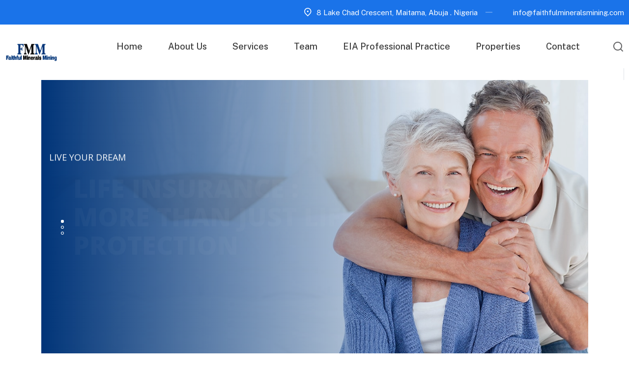

--- FILE ---
content_type: text/html; charset=UTF-8
request_url: https://www.faithfulmineralsmining.com/home-4/
body_size: 20121
content:
 <!DOCTYPE html>
<html lang="en-GB">
<head>
	<meta charset="UTF-8" />
	<meta name="viewport" content="width=device-width, initial-scale=1" />
	<link rel="profile" href="http://gmpg.org/xfn/11" />
	<link rel="pingback" href="https://www.faithfulmineralsmining.com/xmlrpc.php" />
	
	<title>Home 4 &#8211; Faithful Minerals Mining</title>
<meta name='robots' content='max-image-preview:large' />
	<style>img:is([sizes="auto" i], [sizes^="auto," i]) { contain-intrinsic-size: 3000px 1500px }</style>
	<link rel='dns-prefetch' href='//fonts.googleapis.com' />
<link rel="alternate" type="application/rss+xml" title="Faithful Minerals Mining &raquo; Feed" href="https://www.faithfulmineralsmining.com/feed/" />
<link rel="alternate" type="application/rss+xml" title="Faithful Minerals Mining &raquo; Comments Feed" href="https://www.faithfulmineralsmining.com/comments/feed/" />
<script type="text/javascript">
/* <![CDATA[ */
window._wpemojiSettings = {"baseUrl":"https:\/\/s.w.org\/images\/core\/emoji\/16.0.1\/72x72\/","ext":".png","svgUrl":"https:\/\/s.w.org\/images\/core\/emoji\/16.0.1\/svg\/","svgExt":".svg","source":{"concatemoji":"https:\/\/www.faithfulmineralsmining.com\/wp-includes\/js\/wp-emoji-release.min.js?ver=6.8.3"}};
/*! This file is auto-generated */
!function(s,n){var o,i,e;function c(e){try{var t={supportTests:e,timestamp:(new Date).valueOf()};sessionStorage.setItem(o,JSON.stringify(t))}catch(e){}}function p(e,t,n){e.clearRect(0,0,e.canvas.width,e.canvas.height),e.fillText(t,0,0);var t=new Uint32Array(e.getImageData(0,0,e.canvas.width,e.canvas.height).data),a=(e.clearRect(0,0,e.canvas.width,e.canvas.height),e.fillText(n,0,0),new Uint32Array(e.getImageData(0,0,e.canvas.width,e.canvas.height).data));return t.every(function(e,t){return e===a[t]})}function u(e,t){e.clearRect(0,0,e.canvas.width,e.canvas.height),e.fillText(t,0,0);for(var n=e.getImageData(16,16,1,1),a=0;a<n.data.length;a++)if(0!==n.data[a])return!1;return!0}function f(e,t,n,a){switch(t){case"flag":return n(e,"\ud83c\udff3\ufe0f\u200d\u26a7\ufe0f","\ud83c\udff3\ufe0f\u200b\u26a7\ufe0f")?!1:!n(e,"\ud83c\udde8\ud83c\uddf6","\ud83c\udde8\u200b\ud83c\uddf6")&&!n(e,"\ud83c\udff4\udb40\udc67\udb40\udc62\udb40\udc65\udb40\udc6e\udb40\udc67\udb40\udc7f","\ud83c\udff4\u200b\udb40\udc67\u200b\udb40\udc62\u200b\udb40\udc65\u200b\udb40\udc6e\u200b\udb40\udc67\u200b\udb40\udc7f");case"emoji":return!a(e,"\ud83e\udedf")}return!1}function g(e,t,n,a){var r="undefined"!=typeof WorkerGlobalScope&&self instanceof WorkerGlobalScope?new OffscreenCanvas(300,150):s.createElement("canvas"),o=r.getContext("2d",{willReadFrequently:!0}),i=(o.textBaseline="top",o.font="600 32px Arial",{});return e.forEach(function(e){i[e]=t(o,e,n,a)}),i}function t(e){var t=s.createElement("script");t.src=e,t.defer=!0,s.head.appendChild(t)}"undefined"!=typeof Promise&&(o="wpEmojiSettingsSupports",i=["flag","emoji"],n.supports={everything:!0,everythingExceptFlag:!0},e=new Promise(function(e){s.addEventListener("DOMContentLoaded",e,{once:!0})}),new Promise(function(t){var n=function(){try{var e=JSON.parse(sessionStorage.getItem(o));if("object"==typeof e&&"number"==typeof e.timestamp&&(new Date).valueOf()<e.timestamp+604800&&"object"==typeof e.supportTests)return e.supportTests}catch(e){}return null}();if(!n){if("undefined"!=typeof Worker&&"undefined"!=typeof OffscreenCanvas&&"undefined"!=typeof URL&&URL.createObjectURL&&"undefined"!=typeof Blob)try{var e="postMessage("+g.toString()+"("+[JSON.stringify(i),f.toString(),p.toString(),u.toString()].join(",")+"));",a=new Blob([e],{type:"text/javascript"}),r=new Worker(URL.createObjectURL(a),{name:"wpTestEmojiSupports"});return void(r.onmessage=function(e){c(n=e.data),r.terminate(),t(n)})}catch(e){}c(n=g(i,f,p,u))}t(n)}).then(function(e){for(var t in e)n.supports[t]=e[t],n.supports.everything=n.supports.everything&&n.supports[t],"flag"!==t&&(n.supports.everythingExceptFlag=n.supports.everythingExceptFlag&&n.supports[t]);n.supports.everythingExceptFlag=n.supports.everythingExceptFlag&&!n.supports.flag,n.DOMReady=!1,n.readyCallback=function(){n.DOMReady=!0}}).then(function(){return e}).then(function(){var e;n.supports.everything||(n.readyCallback(),(e=n.source||{}).concatemoji?t(e.concatemoji):e.wpemoji&&e.twemoji&&(t(e.twemoji),t(e.wpemoji)))}))}((window,document),window._wpemojiSettings);
/* ]]> */
</script>
<style id='wp-emoji-styles-inline-css' type='text/css'>

	img.wp-smiley, img.emoji {
		display: inline !important;
		border: none !important;
		box-shadow: none !important;
		height: 1em !important;
		width: 1em !important;
		margin: 0 0.07em !important;
		vertical-align: -0.1em !important;
		background: none !important;
		padding: 0 !important;
	}
</style>
<style id='classic-theme-styles-inline-css' type='text/css'>
/*! This file is auto-generated */
.wp-block-button__link{color:#fff;background-color:#32373c;border-radius:9999px;box-shadow:none;text-decoration:none;padding:calc(.667em + 2px) calc(1.333em + 2px);font-size:1.125em}.wp-block-file__button{background:#32373c;color:#fff;text-decoration:none}
</style>
<style id='global-styles-inline-css' type='text/css'>
:root{--wp--preset--aspect-ratio--square: 1;--wp--preset--aspect-ratio--4-3: 4/3;--wp--preset--aspect-ratio--3-4: 3/4;--wp--preset--aspect-ratio--3-2: 3/2;--wp--preset--aspect-ratio--2-3: 2/3;--wp--preset--aspect-ratio--16-9: 16/9;--wp--preset--aspect-ratio--9-16: 9/16;--wp--preset--color--black: #000000;--wp--preset--color--cyan-bluish-gray: #abb8c3;--wp--preset--color--white: #ffffff;--wp--preset--color--pale-pink: #f78da7;--wp--preset--color--vivid-red: #cf2e2e;--wp--preset--color--luminous-vivid-orange: #ff6900;--wp--preset--color--luminous-vivid-amber: #fcb900;--wp--preset--color--light-green-cyan: #7bdcb5;--wp--preset--color--vivid-green-cyan: #00d084;--wp--preset--color--pale-cyan-blue: #8ed1fc;--wp--preset--color--vivid-cyan-blue: #0693e3;--wp--preset--color--vivid-purple: #9b51e0;--wp--preset--gradient--vivid-cyan-blue-to-vivid-purple: linear-gradient(135deg,rgba(6,147,227,1) 0%,rgb(155,81,224) 100%);--wp--preset--gradient--light-green-cyan-to-vivid-green-cyan: linear-gradient(135deg,rgb(122,220,180) 0%,rgb(0,208,130) 100%);--wp--preset--gradient--luminous-vivid-amber-to-luminous-vivid-orange: linear-gradient(135deg,rgba(252,185,0,1) 0%,rgba(255,105,0,1) 100%);--wp--preset--gradient--luminous-vivid-orange-to-vivid-red: linear-gradient(135deg,rgba(255,105,0,1) 0%,rgb(207,46,46) 100%);--wp--preset--gradient--very-light-gray-to-cyan-bluish-gray: linear-gradient(135deg,rgb(238,238,238) 0%,rgb(169,184,195) 100%);--wp--preset--gradient--cool-to-warm-spectrum: linear-gradient(135deg,rgb(74,234,220) 0%,rgb(151,120,209) 20%,rgb(207,42,186) 40%,rgb(238,44,130) 60%,rgb(251,105,98) 80%,rgb(254,248,76) 100%);--wp--preset--gradient--blush-light-purple: linear-gradient(135deg,rgb(255,206,236) 0%,rgb(152,150,240) 100%);--wp--preset--gradient--blush-bordeaux: linear-gradient(135deg,rgb(254,205,165) 0%,rgb(254,45,45) 50%,rgb(107,0,62) 100%);--wp--preset--gradient--luminous-dusk: linear-gradient(135deg,rgb(255,203,112) 0%,rgb(199,81,192) 50%,rgb(65,88,208) 100%);--wp--preset--gradient--pale-ocean: linear-gradient(135deg,rgb(255,245,203) 0%,rgb(182,227,212) 50%,rgb(51,167,181) 100%);--wp--preset--gradient--electric-grass: linear-gradient(135deg,rgb(202,248,128) 0%,rgb(113,206,126) 100%);--wp--preset--gradient--midnight: linear-gradient(135deg,rgb(2,3,129) 0%,rgb(40,116,252) 100%);--wp--preset--font-size--small: 13px;--wp--preset--font-size--medium: 20px;--wp--preset--font-size--large: 36px;--wp--preset--font-size--x-large: 42px;--wp--preset--spacing--20: 0.44rem;--wp--preset--spacing--30: 0.67rem;--wp--preset--spacing--40: 1rem;--wp--preset--spacing--50: 1.5rem;--wp--preset--spacing--60: 2.25rem;--wp--preset--spacing--70: 3.38rem;--wp--preset--spacing--80: 5.06rem;--wp--preset--shadow--natural: 6px 6px 9px rgba(0, 0, 0, 0.2);--wp--preset--shadow--deep: 12px 12px 50px rgba(0, 0, 0, 0.4);--wp--preset--shadow--sharp: 6px 6px 0px rgba(0, 0, 0, 0.2);--wp--preset--shadow--outlined: 6px 6px 0px -3px rgba(255, 255, 255, 1), 6px 6px rgba(0, 0, 0, 1);--wp--preset--shadow--crisp: 6px 6px 0px rgba(0, 0, 0, 1);}:where(.is-layout-flex){gap: 0.5em;}:where(.is-layout-grid){gap: 0.5em;}body .is-layout-flex{display: flex;}.is-layout-flex{flex-wrap: wrap;align-items: center;}.is-layout-flex > :is(*, div){margin: 0;}body .is-layout-grid{display: grid;}.is-layout-grid > :is(*, div){margin: 0;}:where(.wp-block-columns.is-layout-flex){gap: 2em;}:where(.wp-block-columns.is-layout-grid){gap: 2em;}:where(.wp-block-post-template.is-layout-flex){gap: 1.25em;}:where(.wp-block-post-template.is-layout-grid){gap: 1.25em;}.has-black-color{color: var(--wp--preset--color--black) !important;}.has-cyan-bluish-gray-color{color: var(--wp--preset--color--cyan-bluish-gray) !important;}.has-white-color{color: var(--wp--preset--color--white) !important;}.has-pale-pink-color{color: var(--wp--preset--color--pale-pink) !important;}.has-vivid-red-color{color: var(--wp--preset--color--vivid-red) !important;}.has-luminous-vivid-orange-color{color: var(--wp--preset--color--luminous-vivid-orange) !important;}.has-luminous-vivid-amber-color{color: var(--wp--preset--color--luminous-vivid-amber) !important;}.has-light-green-cyan-color{color: var(--wp--preset--color--light-green-cyan) !important;}.has-vivid-green-cyan-color{color: var(--wp--preset--color--vivid-green-cyan) !important;}.has-pale-cyan-blue-color{color: var(--wp--preset--color--pale-cyan-blue) !important;}.has-vivid-cyan-blue-color{color: var(--wp--preset--color--vivid-cyan-blue) !important;}.has-vivid-purple-color{color: var(--wp--preset--color--vivid-purple) !important;}.has-black-background-color{background-color: var(--wp--preset--color--black) !important;}.has-cyan-bluish-gray-background-color{background-color: var(--wp--preset--color--cyan-bluish-gray) !important;}.has-white-background-color{background-color: var(--wp--preset--color--white) !important;}.has-pale-pink-background-color{background-color: var(--wp--preset--color--pale-pink) !important;}.has-vivid-red-background-color{background-color: var(--wp--preset--color--vivid-red) !important;}.has-luminous-vivid-orange-background-color{background-color: var(--wp--preset--color--luminous-vivid-orange) !important;}.has-luminous-vivid-amber-background-color{background-color: var(--wp--preset--color--luminous-vivid-amber) !important;}.has-light-green-cyan-background-color{background-color: var(--wp--preset--color--light-green-cyan) !important;}.has-vivid-green-cyan-background-color{background-color: var(--wp--preset--color--vivid-green-cyan) !important;}.has-pale-cyan-blue-background-color{background-color: var(--wp--preset--color--pale-cyan-blue) !important;}.has-vivid-cyan-blue-background-color{background-color: var(--wp--preset--color--vivid-cyan-blue) !important;}.has-vivid-purple-background-color{background-color: var(--wp--preset--color--vivid-purple) !important;}.has-black-border-color{border-color: var(--wp--preset--color--black) !important;}.has-cyan-bluish-gray-border-color{border-color: var(--wp--preset--color--cyan-bluish-gray) !important;}.has-white-border-color{border-color: var(--wp--preset--color--white) !important;}.has-pale-pink-border-color{border-color: var(--wp--preset--color--pale-pink) !important;}.has-vivid-red-border-color{border-color: var(--wp--preset--color--vivid-red) !important;}.has-luminous-vivid-orange-border-color{border-color: var(--wp--preset--color--luminous-vivid-orange) !important;}.has-luminous-vivid-amber-border-color{border-color: var(--wp--preset--color--luminous-vivid-amber) !important;}.has-light-green-cyan-border-color{border-color: var(--wp--preset--color--light-green-cyan) !important;}.has-vivid-green-cyan-border-color{border-color: var(--wp--preset--color--vivid-green-cyan) !important;}.has-pale-cyan-blue-border-color{border-color: var(--wp--preset--color--pale-cyan-blue) !important;}.has-vivid-cyan-blue-border-color{border-color: var(--wp--preset--color--vivid-cyan-blue) !important;}.has-vivid-purple-border-color{border-color: var(--wp--preset--color--vivid-purple) !important;}.has-vivid-cyan-blue-to-vivid-purple-gradient-background{background: var(--wp--preset--gradient--vivid-cyan-blue-to-vivid-purple) !important;}.has-light-green-cyan-to-vivid-green-cyan-gradient-background{background: var(--wp--preset--gradient--light-green-cyan-to-vivid-green-cyan) !important;}.has-luminous-vivid-amber-to-luminous-vivid-orange-gradient-background{background: var(--wp--preset--gradient--luminous-vivid-amber-to-luminous-vivid-orange) !important;}.has-luminous-vivid-orange-to-vivid-red-gradient-background{background: var(--wp--preset--gradient--luminous-vivid-orange-to-vivid-red) !important;}.has-very-light-gray-to-cyan-bluish-gray-gradient-background{background: var(--wp--preset--gradient--very-light-gray-to-cyan-bluish-gray) !important;}.has-cool-to-warm-spectrum-gradient-background{background: var(--wp--preset--gradient--cool-to-warm-spectrum) !important;}.has-blush-light-purple-gradient-background{background: var(--wp--preset--gradient--blush-light-purple) !important;}.has-blush-bordeaux-gradient-background{background: var(--wp--preset--gradient--blush-bordeaux) !important;}.has-luminous-dusk-gradient-background{background: var(--wp--preset--gradient--luminous-dusk) !important;}.has-pale-ocean-gradient-background{background: var(--wp--preset--gradient--pale-ocean) !important;}.has-electric-grass-gradient-background{background: var(--wp--preset--gradient--electric-grass) !important;}.has-midnight-gradient-background{background: var(--wp--preset--gradient--midnight) !important;}.has-small-font-size{font-size: var(--wp--preset--font-size--small) !important;}.has-medium-font-size{font-size: var(--wp--preset--font-size--medium) !important;}.has-large-font-size{font-size: var(--wp--preset--font-size--large) !important;}.has-x-large-font-size{font-size: var(--wp--preset--font-size--x-large) !important;}
:where(.wp-block-post-template.is-layout-flex){gap: 1.25em;}:where(.wp-block-post-template.is-layout-grid){gap: 1.25em;}
:where(.wp-block-columns.is-layout-flex){gap: 2em;}:where(.wp-block-columns.is-layout-grid){gap: 2em;}
:root :where(.wp-block-pullquote){font-size: 1.5em;line-height: 1.6;}
</style>
<link rel='stylesheet' id='contact-form-7-css' href='https://usercontent.one/wp/www.faithfulmineralsmining.com/wp-content/plugins/contact-form-7/includes/css/styles.css?ver=6.1.3&media=1757349212' type='text/css' media='all' />
<link rel='stylesheet' id='rshfe-widgets-style-css' href='https://usercontent.one/wp/www.faithfulmineralsmining.com/wp-content/plugins/rs-header-footer-elementor/inc/widgets-css/frontend.css?ver=1.0.4&media=1757349212' type='text/css' media='all' />
<link rel='stylesheet' id='hfe-style-css' href='https://usercontent.one/wp/www.faithfulmineralsmining.com/wp-content/plugins/rs-header-footer-elementor/assets/css/header-footer-elementor.css?ver=1.0.4&media=1757349212' type='text/css' media='all' />
<link rel='stylesheet' id='elementor-frontend-css' href='https://usercontent.one/wp/www.faithfulmineralsmining.com/wp-content/plugins/elementor/assets/css/frontend.min.css?ver=3.33.1&media=1757349212' type='text/css' media='all' />
<link rel='stylesheet' id='elementor-post-4327-css' href='https://usercontent.one/wp/www.faithfulmineralsmining.com/wp-content/uploads/elementor/css/post-4327.css?media=1757349212?ver=1763753663' type='text/css' media='all' />
<link rel='stylesheet' id='font-awesome-5-all-css' href='https://usercontent.one/wp/www.faithfulmineralsmining.com/wp-content/plugins/elementor/assets/lib/font-awesome/css/all.min.css?ver=3.33.1&media=1757349212' type='text/css' media='all' />
<link rel='stylesheet' id='font-awesome-4-shim-css' href='https://usercontent.one/wp/www.faithfulmineralsmining.com/wp-content/plugins/elementor/assets/lib/font-awesome/css/v4-shims.min.css?ver=3.33.1&media=1757349212' type='text/css' media='all' />
<link rel='stylesheet' id='widget-image-css' href='https://usercontent.one/wp/www.faithfulmineralsmining.com/wp-content/plugins/elementor/assets/css/widget-image.min.css?ver=3.33.1&media=1757349212' type='text/css' media='all' />
<link rel='stylesheet' id='widget-icon-list-css' href='https://usercontent.one/wp/www.faithfulmineralsmining.com/wp-content/plugins/elementor/assets/css/widget-icon-list.min.css?ver=3.33.1&media=1757349212' type='text/css' media='all' />
<link rel='stylesheet' id='elementor-post-1576-css' href='https://usercontent.one/wp/www.faithfulmineralsmining.com/wp-content/uploads/elementor/css/post-1576.css?media=1757349212?ver=1763819681' type='text/css' media='all' />
<link rel='stylesheet' id='elementor-post-67422-css' href='https://usercontent.one/wp/www.faithfulmineralsmining.com/wp-content/uploads/elementor/css/post-67422.css?media=1757349212?ver=1763754613' type='text/css' media='all' />
<link rel='stylesheet' id='elementor-post-58178-css' href='https://usercontent.one/wp/www.faithfulmineralsmining.com/wp-content/uploads/elementor/css/post-58178.css?media=1757349212?ver=1763753663' type='text/css' media='all' />
<link rel='stylesheet' id='rsaddons-floaticon-css' href='https://usercontent.one/wp/www.faithfulmineralsmining.com/wp-content/plugins/rselements/assets/fonts/flaticon.css?ver=6.8.3&media=1757349212' type='text/css' media='all' />
<link rel='stylesheet' id='headding-title-css' href='https://usercontent.one/wp/www.faithfulmineralsmining.com/wp-content/plugins/rselements/assets/css/headding-title.css?ver=6.8.3&media=1757349212' type='text/css' media='all' />
<link rel='stylesheet' id='rsaddons-pro-css' href='https://usercontent.one/wp/www.faithfulmineralsmining.com/wp-content/plugins/rselements/assets/css/rsaddons.css?ver=6.8.3&media=1757349212' type='text/css' media='all' />
<link rel='stylesheet' id='rselements-heading-css' href='https://usercontent.one/wp/www.faithfulmineralsmining.com/wp-content/plugins/rselements/widgets/heading/heading.css?ver=6.8.3&media=1757349212' type='text/css' media='all' />
<link rel='stylesheet' id='rselements-animated_heading-css' href='https://usercontent.one/wp/www.faithfulmineralsmining.com/wp-content/plugins/rselements/widgets/animated-heading/animated-heading.css?ver=6.8.3&media=1757349212' type='text/css' media='all' />
<link rel='stylesheet' id='rselements-team_grid-css' href='https://usercontent.one/wp/www.faithfulmineralsmining.com/wp-content/plugins/rselements/widgets/team-member/team-grid-widget.css?ver=6.8.3&media=1757349212' type='text/css' media='all' />
<link rel='stylesheet' id='rselements-full_width_slider-css' href='https://usercontent.one/wp/www.faithfulmineralsmining.com/wp-content/plugins/rselements/widgets/rs_slider/slider-widget.css?ver=6.8.3&media=1757349212' type='text/css' media='all' />
<link rel='stylesheet' id='rselements-team_slider-css' href='https://usercontent.one/wp/www.faithfulmineralsmining.com/wp-content/plugins/rselements/widgets/team-member-slider/team-slider-widget.css?ver=6.8.3&media=1757349212' type='text/css' media='all' />
<link rel='stylesheet' id='rselements-portfolio_grid-css' href='https://usercontent.one/wp/www.faithfulmineralsmining.com/wp-content/plugins/rselements/widgets/portfolio-grid/portfolio-grid.css?ver=6.8.3&media=1757349212' type='text/css' media='all' />
<link rel='stylesheet' id='rselements-portfolio_filter-css' href='https://usercontent.one/wp/www.faithfulmineralsmining.com/wp-content/plugins/rselements/widgets/portfolio-filter/portfolio-filter-widget.css?ver=6.8.3&media=1757349212' type='text/css' media='all' />
<link rel='stylesheet' id='rselements-portfolio_slider-css' href='https://usercontent.one/wp/www.faithfulmineralsmining.com/wp-content/plugins/rselements/widgets/portfolio-slider/portfolio-slider.css?ver=6.8.3&media=1757349212' type='text/css' media='all' />
<link rel='stylesheet' id='rselements-counter-css' href='https://usercontent.one/wp/www.faithfulmineralsmining.com/wp-content/plugins/rselements/widgets/counter/counter.css?ver=6.8.3&media=1757349212' type='text/css' media='all' />
<link rel='stylesheet' id='rselements-service_grid-css' href='https://usercontent.one/wp/www.faithfulmineralsmining.com/wp-content/plugins/rselements/widgets/services/rs-service-grid.css?ver=6.8.3&media=1757349212' type='text/css' media='all' />
<link rel='stylesheet' id='rselements-service_slider-css' href='https://usercontent.one/wp/www.faithfulmineralsmining.com/wp-content/plugins/rselements/widgets/service-slider/service-slider-widget.css?ver=6.8.3&media=1757349212' type='text/css' media='all' />
<link rel='stylesheet' id='rselements-video-css' href='https://usercontent.one/wp/www.faithfulmineralsmining.com/wp-content/plugins/rselements/widgets/video/rs-video.css?ver=6.8.3&media=1757349212' type='text/css' media='all' />
<link rel='stylesheet' id='rselements-pricing_table-css' href='https://usercontent.one/wp/www.faithfulmineralsmining.com/wp-content/plugins/rselements/widgets/pricing-table/pricing-table.css?ver=6.8.3&media=1757349212' type='text/css' media='all' />
<link rel='stylesheet' id='rselements-pricing_switcher-css' href='https://usercontent.one/wp/www.faithfulmineralsmining.com/wp-content/plugins/rselements/widgets/rs-pricing-table/rs-pricing-table.css?ver=6.8.3&media=1757349212' type='text/css' media='all' />
<link rel='stylesheet' id='rselements-button-css' href='https://usercontent.one/wp/www.faithfulmineralsmining.com/wp-content/plugins/rselements/widgets/button/button.css?ver=6.8.3&media=1757349212' type='text/css' media='all' />
<link rel='stylesheet' id='rselements-logo_widget-css' href='https://usercontent.one/wp/www.faithfulmineralsmining.com/wp-content/plugins/rselements/widgets/logo-widget/logo-widget.css?ver=6.8.3&media=1757349212' type='text/css' media='all' />
<link rel='stylesheet' id='rselements-cta-css' href='https://usercontent.one/wp/www.faithfulmineralsmining.com/wp-content/plugins/rselements/widgets/cta/cta.css?ver=6.8.3&media=1757349212' type='text/css' media='all' />
<link rel='stylesheet' id='rselements-testimonial-css' href='https://usercontent.one/wp/www.faithfulmineralsmining.com/wp-content/plugins/rselements/widgets/testimonial/testimonail-widget.css?ver=6.8.3&media=1757349212' type='text/css' media='all' />
<link rel='stylesheet' id='rselements-testimonial_slider-css' href='https://usercontent.one/wp/www.faithfulmineralsmining.com/wp-content/plugins/rselements/widgets/testimonial-slider/testimonail-slider-widget.css?ver=6.8.3&media=1757349212' type='text/css' media='all' />
<link rel='stylesheet' id='rselements-testimonial_slider_two-css' href='https://usercontent.one/wp/www.faithfulmineralsmining.com/wp-content/plugins/rselements/widgets/testimonial-slider-custom/testimonail-widget.css?ver=6.8.3&media=1757349212' type='text/css' media='all' />
<link rel='stylesheet' id='rselements-flip_box-css' href='https://usercontent.one/wp/www.faithfulmineralsmining.com/wp-content/plugins/rselements/widgets/flip-box/flip-box.css?ver=6.8.3&media=1757349212' type='text/css' media='all' />
<link rel='stylesheet' id='rselements-tab-css' href='https://usercontent.one/wp/www.faithfulmineralsmining.com/wp-content/plugins/rselements/widgets/tab/tab.css?ver=6.8.3&media=1757349212' type='text/css' media='all' />
<link rel='stylesheet' id='rselements-advance_tab-css' href='https://usercontent.one/wp/www.faithfulmineralsmining.com/wp-content/plugins/rselements/widgets/advanced-tab/advanced-tab.css?ver=6.8.3&media=1757349212' type='text/css' media='all' />
<link rel='stylesheet' id='rselements-icon_box-css' href='https://usercontent.one/wp/www.faithfulmineralsmining.com/wp-content/plugins/rselements/widgets/iconbox/iconbox.css?ver=6.8.3&media=1757349212' type='text/css' media='all' />
<link rel='stylesheet' id='rselements-blog_grid-css' href='https://usercontent.one/wp/www.faithfulmineralsmining.com/wp-content/plugins/rselements/widgets/blog-grid/blog-grid.css?ver=6.8.3&media=1757349212' type='text/css' media='all' />
<link rel='stylesheet' id='rselements-blog_slider-css' href='https://usercontent.one/wp/www.faithfulmineralsmining.com/wp-content/plugins/rselements/widgets/blog-slider/blog-slider.css?ver=6.8.3&media=1757349212' type='text/css' media='all' />
<link rel='stylesheet' id='rselements-number_grid-css' href='https://usercontent.one/wp/www.faithfulmineralsmining.com/wp-content/plugins/rselements/widgets/number/number.css?ver=6.8.3&media=1757349212' type='text/css' media='all' />
<link rel='stylesheet' id='rselements-cf7-css' href='https://usercontent.one/wp/www.faithfulmineralsmining.com/wp-content/plugins/rselements/widgets/cf7/cf7.css?ver=6.8.3&media=1757349212' type='text/css' media='all' />
<link rel='stylesheet' id='rselements-progress_bar-css' href='https://usercontent.one/wp/www.faithfulmineralsmining.com/wp-content/plugins/rselements/widgets/progress/rs-progress.css?ver=6.8.3&media=1757349212' type='text/css' media='all' />
<link rel='stylesheet' id='rselements-progress_pie-css' href='https://usercontent.one/wp/www.faithfulmineralsmining.com/wp-content/plugins/rselements/widgets/progress-pie/progress-pie.css?ver=6.8.3&media=1757349212' type='text/css' media='all' />
<link rel='stylesheet' id='rselements-contact_box-css' href='https://usercontent.one/wp/www.faithfulmineralsmining.com/wp-content/plugins/rselements/widgets/contact-box/contact-box.css?ver=6.8.3&media=1757349212' type='text/css' media='all' />
<link rel='stylesheet' id='rselements-tooltip-css' href='https://usercontent.one/wp/www.faithfulmineralsmining.com/wp-content/plugins/rselements/widgets/tooltip/rs-tooltip.css?ver=6.8.3&media=1757349212' type='text/css' media='all' />
<link rel='stylesheet' id='rselements-static_product-css' href='https://usercontent.one/wp/www.faithfulmineralsmining.com/wp-content/plugins/rselements/widgets/static-product/static-product.css?ver=6.8.3&media=1757349212' type='text/css' media='all' />
<link rel='stylesheet' id='rselements-faq-css' href='https://usercontent.one/wp/www.faithfulmineralsmining.com/wp-content/plugins/rselements/widgets/faq/faq.css?ver=6.8.3&media=1757349212' type='text/css' media='all' />
<link rel='stylesheet' id='rselements-image_showcase-css' href='https://usercontent.one/wp/www.faithfulmineralsmining.com/wp-content/plugins/rselements/widgets/image-widget/image-widget.css?ver=6.8.3&media=1757349212' type='text/css' media='all' />
<link rel='stylesheet' id='rselements-image_hover_effect-css' href='https://usercontent.one/wp/www.faithfulmineralsmining.com/wp-content/plugins/rselements/widgets/image-hover-widget/image-hover-widget.css?ver=6.8.3&media=1757349212' type='text/css' media='all' />
<link rel='stylesheet' id='rselements-features_list-css' href='https://usercontent.one/wp/www.faithfulmineralsmining.com/wp-content/plugins/rselements/widgets/feature-list/feature-list.css?ver=6.8.3&media=1757349212' type='text/css' media='all' />
<link rel='stylesheet' id='rselements-dual_button-css' href='https://usercontent.one/wp/www.faithfulmineralsmining.com/wp-content/plugins/rselements/widgets/dual-button/dual-button.css?ver=6.8.3&media=1757349212' type='text/css' media='all' />
<link rel='stylesheet' id='rselements-image_animation_shape-css' href='https://usercontent.one/wp/www.faithfulmineralsmining.com/wp-content/plugins/rselements/widgets/image-animation/image-animation.css?ver=6.8.3&media=1757349212' type='text/css' media='all' />
<link rel='stylesheet' id='rselements-breadcrumb-css' href='https://usercontent.one/wp/www.faithfulmineralsmining.com/wp-content/plugins/rselements/widgets/breadcrumb-widget/breadcrumb-widget.css?ver=6.8.3&media=1757349212' type='text/css' media='all' />
<link rel='stylesheet' id='rselements-accordion-css' href='https://usercontent.one/wp/www.faithfulmineralsmining.com/wp-content/plugins/rselements/widgets/accordion/accordion.css?ver=6.8.3&media=1757349212' type='text/css' media='all' />
<link rel='stylesheet' id='rselements-newsletter-css' href='https://usercontent.one/wp/www.faithfulmineralsmining.com/wp-content/plugins/rselements/widgets/newsletter/newsletter.css?ver=6.8.3&media=1757349212' type='text/css' media='all' />
<link rel='stylesheet' id='rselements-hover_tab-css' href='https://usercontent.one/wp/www.faithfulmineralsmining.com/wp-content/plugins/rselements/widgets/hover-tabs/hover-tabs.css?ver=6.8.3&media=1757349212' type='text/css' media='all' />
<link rel='stylesheet' id='rselements-apps-screenshots-css' href='https://usercontent.one/wp/www.faithfulmineralsmining.com/wp-content/plugins/rselements/widgets/apps-screenshots/apps-screenshots.css?ver=6.8.3&media=1757349212' type='text/css' media='all' />
<link rel='stylesheet' id='rselements-roadmap-widget-css' href='https://usercontent.one/wp/www.faithfulmineralsmining.com/wp-content/plugins/rselements/widgets/roadmap/rs-roadmap.css?ver=6.8.3&media=1757349212' type='text/css' media='all' />
<link rel='stylesheet' id='rselements-latest_blog-css' href='https://usercontent.one/wp/www.faithfulmineralsmining.com/wp-content/plugins/rselements/widgets/latest-blog-grid/blog-grid.css?ver=6.8.3&media=1757349212' type='text/css' media='all' />
<link rel='stylesheet' id='rselements-latest_blog_slider-css' href='https://usercontent.one/wp/www.faithfulmineralsmining.com/wp-content/plugins/rselements/widgets/latest-blog-slider/blog-slider.css?ver=6.8.3&media=1757349212' type='text/css' media='all' />
<link rel='stylesheet' id='rselements-event-gird-css' href='https://usercontent.one/wp/www.faithfulmineralsmining.com/wp-content/plugins/rselements/widgets/event-grid/event-grid.css?ver=6.8.3&media=1757349212' type='text/css' media='all' />
<link rel='stylesheet' id='rselements-event-meta-css' href='https://usercontent.one/wp/www.faithfulmineralsmining.com/wp-content/plugins/rselements/widgets/event-meta/event_meta.css?ver=6.8.3&media=1757349212' type='text/css' media='all' />
<link rel='stylesheet' id='rselements-marquee-slider-css' href='https://usercontent.one/wp/www.faithfulmineralsmining.com/wp-content/plugins/rselements/widgets/marquee-slider/marquee-slider-widget.css?ver=6.8.3&media=1757349212' type='text/css' media='all' />
<link rel='stylesheet' id='cute-alert-css' href='https://usercontent.one/wp/www.faithfulmineralsmining.com/wp-content/plugins/metform/public/assets/lib/cute-alert/style.css?ver=4.0.6&media=1757349212' type='text/css' media='all' />
<link rel='stylesheet' id='text-editor-style-css' href='https://usercontent.one/wp/www.faithfulmineralsmining.com/wp-content/plugins/metform/public/assets/css/text-editor.css?ver=4.0.6&media=1757349212' type='text/css' media='all' />
<link rel='stylesheet' id='boostrap-css' href='https://usercontent.one/wp/www.faithfulmineralsmining.com/wp-content/themes/bcom/assets/css/bootstrap.min.css?ver=6.8.3&media=1757349212' type='text/css' media='all' />
<link rel='stylesheet' id='remixicon-css' href='https://usercontent.one/wp/www.faithfulmineralsmining.com/wp-content/themes/bcom/assets/fonts/remixicon.css?ver=6.8.3&media=1757349212' type='text/css' media='all' />
<link rel='stylesheet' id='owl-carousel-css' href='https://usercontent.one/wp/www.faithfulmineralsmining.com/wp-content/themes/bcom/assets/css/owl.carousel.css?ver=6.8.3&media=1757349212' type='text/css' media='all' />
<link rel='stylesheet' id='slick-css' href='https://usercontent.one/wp/www.faithfulmineralsmining.com/wp-content/themes/bcom/assets/css/slick.css?ver=6.8.3&media=1757349212' type='text/css' media='all' />
<link rel='stylesheet' id='magnific-popup-css' href='https://usercontent.one/wp/www.faithfulmineralsmining.com/wp-content/themes/bcom/assets/css/magnific-popup.css?ver=6.8.3&media=1757349212' type='text/css' media='all' />
<link rel='stylesheet' id='swiper-min-css' href='https://usercontent.one/wp/www.faithfulmineralsmining.com/wp-content/themes/bcom/assets/css/swiper.min.css?ver=6.8.3&media=1757349212' type='text/css' media='all' />
<link rel='stylesheet' id='bcom-style-default-css' href='https://usercontent.one/wp/www.faithfulmineralsmining.com/wp-content/themes/bcom/assets/css/default.css?ver=6.8.3&media=1757349212' type='text/css' media='all' />
<link rel='stylesheet' id='bcom-style-rsanimations-css' href='https://usercontent.one/wp/www.faithfulmineralsmining.com/wp-content/themes/bcom/assets/css/rsanimations.css?ver=6.8.3&media=1757349212' type='text/css' media='all' />
<link rel='stylesheet' id='bcom-style-responsive-css' href='https://usercontent.one/wp/www.faithfulmineralsmining.com/wp-content/themes/bcom/assets/css/responsive.css?ver=6.8.3&media=1757349212' type='text/css' media='all' />
<link rel='stylesheet' id='bcom-style-css' href='https://usercontent.one/wp/www.faithfulmineralsmining.com/wp-content/themes/bcom-child/style.css?ver=6.8.3&media=1757349212' type='text/css' media='all' />
<link rel='stylesheet' id='studio-fonts-css' href='//fonts.googleapis.com/css?family=Public+Sans%3A400%2C500%2C600%2C700%2C800%2C900%26display%3Dswap%7CCabin%3A400%2C500%2C600%2C700%26display%3Dswap&#038;ver=1.0.0' type='text/css' media='all' />
<link rel='stylesheet' id='childstyle-css' href='https://usercontent.one/wp/www.faithfulmineralsmining.com/wp-content/themes/bcom/style.css?ver=6.8.3&media=1757349212' type='text/css' media='all' />
<link rel='stylesheet' id='elementor-gf-local-opensans-css' href='https://usercontent.one/wp/www.faithfulmineralsmining.com/wp-content/uploads/elementor/google-fonts/css/opensans.css?media=1757349212?ver=1742311725' type='text/css' media='all' />
<script type="text/javascript" src="https://www.faithfulmineralsmining.com/wp-includes/js/jquery/jquery.min.js?ver=3.7.1" id="jquery-core-js"></script>
<script type="text/javascript" src="https://www.faithfulmineralsmining.com/wp-includes/js/jquery/jquery-migrate.min.js?ver=3.4.1" id="jquery-migrate-js"></script>
<script type="text/javascript" src="https://usercontent.one/wp/www.faithfulmineralsmining.com/wp-content/plugins/elementor/assets/lib/font-awesome/js/v4-shims.min.js?ver=3.33.1&media=1757349212" id="font-awesome-4-shim-js"></script>
<link rel="https://api.w.org/" href="https://www.faithfulmineralsmining.com/wp-json/" /><link rel="alternate" title="JSON" type="application/json" href="https://www.faithfulmineralsmining.com/wp-json/wp/v2/pages/1576" /><link rel="EditURI" type="application/rsd+xml" title="RSD" href="https://www.faithfulmineralsmining.com/xmlrpc.php?rsd" />
<meta name="generator" content="WordPress 6.8.3" />
<link rel="canonical" href="https://www.faithfulmineralsmining.com/home-4/" />
<link rel='shortlink' href='https://www.faithfulmineralsmining.com/?p=1576' />
<link rel="alternate" title="oEmbed (JSON)" type="application/json+oembed" href="https://www.faithfulmineralsmining.com/wp-json/oembed/1.0/embed?url=https%3A%2F%2Fwww.faithfulmineralsmining.com%2Fhome-4%2F" />
<link rel="alternate" title="oEmbed (XML)" type="text/xml+oembed" href="https://www.faithfulmineralsmining.com/wp-json/oembed/1.0/embed?url=https%3A%2F%2Fwww.faithfulmineralsmining.com%2Fhome-4%2F&#038;format=xml" />
<style>[class*=" icon-oc-"],[class^=icon-oc-]{speak:none;font-style:normal;font-weight:400;font-variant:normal;text-transform:none;line-height:1;-webkit-font-smoothing:antialiased;-moz-osx-font-smoothing:grayscale}.icon-oc-one-com-white-32px-fill:before{content:"901"}.icon-oc-one-com:before{content:"900"}#one-com-icon,.toplevel_page_onecom-wp .wp-menu-image{speak:none;display:flex;align-items:center;justify-content:center;text-transform:none;line-height:1;-webkit-font-smoothing:antialiased;-moz-osx-font-smoothing:grayscale}.onecom-wp-admin-bar-item>a,.toplevel_page_onecom-wp>.wp-menu-name{font-size:16px;font-weight:400;line-height:1}.toplevel_page_onecom-wp>.wp-menu-name img{width:69px;height:9px;}.wp-submenu-wrap.wp-submenu>.wp-submenu-head>img{width:88px;height:auto}.onecom-wp-admin-bar-item>a img{height:7px!important}.onecom-wp-admin-bar-item>a img,.toplevel_page_onecom-wp>.wp-menu-name img{opacity:.8}.onecom-wp-admin-bar-item.hover>a img,.toplevel_page_onecom-wp.wp-has-current-submenu>.wp-menu-name img,li.opensub>a.toplevel_page_onecom-wp>.wp-menu-name img{opacity:1}#one-com-icon:before,.onecom-wp-admin-bar-item>a:before,.toplevel_page_onecom-wp>.wp-menu-image:before{content:'';position:static!important;background-color:rgba(240,245,250,.4);border-radius:102px;width:18px;height:18px;padding:0!important}.onecom-wp-admin-bar-item>a:before{width:14px;height:14px}.onecom-wp-admin-bar-item.hover>a:before,.toplevel_page_onecom-wp.opensub>a>.wp-menu-image:before,.toplevel_page_onecom-wp.wp-has-current-submenu>.wp-menu-image:before{background-color:#76b82a}.onecom-wp-admin-bar-item>a{display:inline-flex!important;align-items:center;justify-content:center}#one-com-logo-wrapper{font-size:4em}#one-com-icon{vertical-align:middle}.imagify-welcome{display:none !important;}</style><meta name="generator" content="Elementor 3.33.1; features: e_font_icon_svg, additional_custom_breakpoints; settings: css_print_method-external, google_font-enabled, font_display-auto">
			<style>
				.e-con.e-parent:nth-of-type(n+4):not(.e-lazyloaded):not(.e-no-lazyload),
				.e-con.e-parent:nth-of-type(n+4):not(.e-lazyloaded):not(.e-no-lazyload) * {
					background-image: none !important;
				}
				@media screen and (max-height: 1024px) {
					.e-con.e-parent:nth-of-type(n+3):not(.e-lazyloaded):not(.e-no-lazyload),
					.e-con.e-parent:nth-of-type(n+3):not(.e-lazyloaded):not(.e-no-lazyload) * {
						background-image: none !important;
					}
				}
				@media screen and (max-height: 640px) {
					.e-con.e-parent:nth-of-type(n+2):not(.e-lazyloaded):not(.e-no-lazyload),
					.e-con.e-parent:nth-of-type(n+2):not(.e-lazyloaded):not(.e-no-lazyload) * {
						background-image: none !important;
					}
				}
			</style>
			<meta name="generator" content="Powered by Slider Revolution 6.7.35 - responsive, Mobile-Friendly Slider Plugin for WordPress with comfortable drag and drop interface." />
<link rel="icon" href="https://usercontent.one/wp/www.faithfulmineralsmining.com/wp-content/uploads/2025/09/cropped-mining-icon-32x32.jpg?media=1757349212" sizes="32x32" />
<link rel="icon" href="https://usercontent.one/wp/www.faithfulmineralsmining.com/wp-content/uploads/2025/09/cropped-mining-icon-192x192.jpg?media=1757349212" sizes="192x192" />
<link rel="apple-touch-icon" href="https://usercontent.one/wp/www.faithfulmineralsmining.com/wp-content/uploads/2025/09/cropped-mining-icon-180x180.jpg?media=1757349212" />
<meta name="msapplication-TileImage" content="https://usercontent.one/wp/www.faithfulmineralsmining.com/wp-content/uploads/2025/09/cropped-mining-icon-270x270.jpg?media=1757349212" />
<script>function setREVStartSize(e){
			//window.requestAnimationFrame(function() {
				window.RSIW = window.RSIW===undefined ? window.innerWidth : window.RSIW;
				window.RSIH = window.RSIH===undefined ? window.innerHeight : window.RSIH;
				try {
					var pw = document.getElementById(e.c).parentNode.offsetWidth,
						newh;
					pw = pw===0 || isNaN(pw) || (e.l=="fullwidth" || e.layout=="fullwidth") ? window.RSIW : pw;
					e.tabw = e.tabw===undefined ? 0 : parseInt(e.tabw);
					e.thumbw = e.thumbw===undefined ? 0 : parseInt(e.thumbw);
					e.tabh = e.tabh===undefined ? 0 : parseInt(e.tabh);
					e.thumbh = e.thumbh===undefined ? 0 : parseInt(e.thumbh);
					e.tabhide = e.tabhide===undefined ? 0 : parseInt(e.tabhide);
					e.thumbhide = e.thumbhide===undefined ? 0 : parseInt(e.thumbhide);
					e.mh = e.mh===undefined || e.mh=="" || e.mh==="auto" ? 0 : parseInt(e.mh,0);
					if(e.layout==="fullscreen" || e.l==="fullscreen")
						newh = Math.max(e.mh,window.RSIH);
					else{
						e.gw = Array.isArray(e.gw) ? e.gw : [e.gw];
						for (var i in e.rl) if (e.gw[i]===undefined || e.gw[i]===0) e.gw[i] = e.gw[i-1];
						e.gh = e.el===undefined || e.el==="" || (Array.isArray(e.el) && e.el.length==0)? e.gh : e.el;
						e.gh = Array.isArray(e.gh) ? e.gh : [e.gh];
						for (var i in e.rl) if (e.gh[i]===undefined || e.gh[i]===0) e.gh[i] = e.gh[i-1];
											
						var nl = new Array(e.rl.length),
							ix = 0,
							sl;
						e.tabw = e.tabhide>=pw ? 0 : e.tabw;
						e.thumbw = e.thumbhide>=pw ? 0 : e.thumbw;
						e.tabh = e.tabhide>=pw ? 0 : e.tabh;
						e.thumbh = e.thumbhide>=pw ? 0 : e.thumbh;
						for (var i in e.rl) nl[i] = e.rl[i]<window.RSIW ? 0 : e.rl[i];
						sl = nl[0];
						for (var i in nl) if (sl>nl[i] && nl[i]>0) { sl = nl[i]; ix=i;}
						var m = pw>(e.gw[ix]+e.tabw+e.thumbw) ? 1 : (pw-(e.tabw+e.thumbw)) / (e.gw[ix]);
						newh =  (e.gh[ix] * m) + (e.tabh + e.thumbh);
					}
					var el = document.getElementById(e.c);
					if (el!==null && el) el.style.height = newh+"px";
					el = document.getElementById(e.c+"_wrapper");
					if (el!==null && el) {
						el.style.height = newh+"px";
						el.style.display = "block";
					}
				} catch(e){
					console.log("Failure at Presize of Slider:" + e)
				}
			//});
		  };</script>
</head>
<body class="wp-singular page-template page-template-template page-template-homepage-template page-template-templatehomepage-template-php page page-id-1576 wp-custom-logo wp-theme-bcom wp-child-theme-bcom-child eio-default ehf-header ehf-footer ehf-template-bcom ehf-stylesheet-bcom-child elementor-default elementor-kit-4327 elementor-page elementor-page-1576">

<!--Preloader start here-->
<!--Preloader area end here-->

<div id="page" class="hfeed site">

	<header id="rs-header" class="single-header header-style5">
	    <div class="header-inner ">
	    			<div data-elementor-type="wp-post" data-elementor-id="67422" class="elementor elementor-67422">
							<style type="text/css">
				.dividers__on.dividers_shape_left:before{
					background:#FF0000;
				}
				.dividers__on.dividers__shape_rihgt:after{
					background:;
				}	
				.menu-sticky.sticky header.elementor-section{
					background: !important;
				}		
			</style>
				<section class="sticky-hide no-position defaults_shape  elementor-section elementor-top-section elementor-element elementor-element-024df55 elementor-section-full_width elementor-section-stretched elementor-section-height-default elementor-section-height-default" data-id="024df55" data-element_type="section" data-settings="{&quot;stretch_section&quot;:&quot;section-stretched&quot;,&quot;background_background&quot;:&quot;classic&quot;}">
						<div class="elementor-container elementor-column-gap-default">
					<div class="elementor-column elementor-col-100 elementor-top-column elementor-element elementor-element-8107c30" data-id="8107c30" data-element_type="column">
			<div class="elementor-widget-wrap elementor-element-populated">
						<section class="default no-position defaults_shape  elementor-section elementor-inner-section elementor-element elementor-element-c3d44e8 elementor-section-content-middle elementor-section-boxed elementor-section-height-default elementor-section-height-default" data-id="c3d44e8" data-element_type="section">
						<div class="elementor-container elementor-column-gap-default">
					<div class="elementor-column elementor-col-50 elementor-inner-column elementor-element elementor-element-430d120" data-id="430d120" data-element_type="column">
			<div class="elementor-widget-wrap">
							</div>
		</div>
				<div class="elementor-column elementor-col-50 elementor-inner-column elementor-element elementor-element-f391987 header-contact-mobile" data-id="f391987" data-element_type="column">
			<div class="elementor-widget-wrap elementor-element-populated">
						<div class="elementor-element elementor-element-56c1c35 elementor-widget__width-auto elementor-widget elementor-widget-rs-contact-box" data-id="56c1c35" data-element_type="widget" data-widget_type="rs-contact-box.default">
				<div class="elementor-widget-container">
							

		<!-- Style 1 Start -->
		<div class="rs-contact-box">

						<div class="address-item boxstyle2">

							            <div class="address-icon icon_1 elementor-repeater-item-a863b1d">
		            	<svg xmlns="http://www.w3.org/2000/svg" width="17" height="20" viewBox="0 0 17 20" fill="none"><path d="M8.81787 19.3137L3.16098 13.6568C2.04218 12.538 1.28026 11.1125 0.971585 9.56068C0.662912 8.00884 0.821344 6.40031 1.42685 4.93851C2.03235 3.47671 3.05773 2.22728 4.37332 1.34824C5.68891 0.469189 7.23563 0 8.81787 0C10.4001 0 11.9468 0.469189 13.2624 1.34824C14.578 2.22728 15.6034 3.47671 16.2089 4.93851C16.8144 6.40031 16.9728 8.00884 16.6642 9.56068C16.3555 11.1125 15.5936 12.538 14.4748 13.6568L8.81787 19.3137ZM13.2179 12.3999C14.088 11.5297 14.6805 10.421 14.9206 9.21404C15.1606 8.00706 15.0374 6.75601 14.5664 5.61909C14.0954 4.48216 13.2979 3.51042 12.2747 2.82675C11.2515 2.14307 10.0485 1.77816 8.81787 1.77816C7.58726 1.77816 6.38428 2.14307 5.36106 2.82675C4.33783 3.51042 3.54031 4.48216 3.06935 5.61909C2.59839 6.75601 2.47513 8.00706 2.71516 9.21404C2.9552 10.421 3.54774 11.5297 4.41787 12.3999L8.81787 16.7999L13.2179 12.3999ZM8.81787 9.7777C8.34638 9.7777 7.89419 9.5904 7.56079 9.25701C7.2274 8.92361 7.04009 8.47142 7.04009 7.99993C7.04009 7.52843 7.2274 7.07625 7.56079 6.74285C7.89419 6.40945 8.34638 6.22215 8.81787 6.22215C9.28937 6.22215 9.74155 6.40945 10.0749 6.74285C10.4083 7.07625 10.5956 7.52843 10.5956 7.99993C10.5956 8.47142 10.4083 8.92361 10.0749 9.25701C9.74155 9.5904 9.28937 9.7777 8.81787 9.7777Z" fill="white"></path></svg>		            </div>
		            
		            <div class="address-text">
		            			            	<div class="text">
		            				            				            		<span class="des">
				                8 Lake Chad Crescent, Maitama, Abuja . Nigeria				            </span>
				            			            </div>
			       								   


		            							   

		            							   
		            </div>
					<span class="des-right-icon"></span>
		        </div>
					</div>

	<!-- Style 1 End -->	
		
					</div>
				</div>
				<div class="elementor-element elementor-element-4c99c9d elementor-widget__width-auto e-transform elementor-hidden-mobile elementor-widget-divider--view-line elementor-widget elementor-widget-divider" data-id="4c99c9d" data-element_type="widget" data-settings="{&quot;_transform_rotateZ_effect&quot;:{&quot;unit&quot;:&quot;px&quot;,&quot;size&quot;:90,&quot;sizes&quot;:[]},&quot;_transform_rotateZ_effect_tablet&quot;:{&quot;unit&quot;:&quot;deg&quot;,&quot;size&quot;:&quot;&quot;,&quot;sizes&quot;:[]},&quot;_transform_rotateZ_effect_mobile&quot;:{&quot;unit&quot;:&quot;deg&quot;,&quot;size&quot;:&quot;&quot;,&quot;sizes&quot;:[]}}" data-widget_type="divider.default">
				<div class="elementor-widget-container">
							<div class="elementor-divider">
			<span class="elementor-divider-separator">
						</span>
		</div>
						</div>
				</div>
				<div class="elementor-element elementor-element-5c2a2a8 elementor-widget__width-auto elementor-widget elementor-widget-rs-contact-box" data-id="5c2a2a8" data-element_type="widget" data-widget_type="rs-contact-box.default">
				<div class="elementor-widget-container">
							

		<!-- Style 1 Start -->
		<div class="rs-contact-box">

						<div class="address-item boxstyle2">

							            <div class="address-icon icon_1 elementor-repeater-item-a863b1d">
		            			            </div>
		            
		            <div class="address-text">
		            							   


		            							   

		            				            	<div class="email">
			            						                <a href="mailto:info@faithfulmineralsmining.com">info@faithfulmineralsmining.com</a>
				            </div>
			       								   
		            </div>
					<span class="des-right-icon"></span>
		        </div>
					</div>

	<!-- Style 1 End -->	
		
					</div>
				</div>
					</div>
		</div>
					</div>
		</section>
					</div>
		</div>
					</div>
		</section>
				<header class="default no-position defaults_shape  elementor-section elementor-top-section elementor-element elementor-element-e73f7fb elementor-section-full_width elementor-section-stretched elementor-section-height-default elementor-section-height-default" data-id="e73f7fb" data-element_type="section" data-settings="{&quot;stretch_section&quot;:&quot;section-stretched&quot;,&quot;background_background&quot;:&quot;classic&quot;}">
						<div class="elementor-container elementor-column-gap-default">
					<div class="elementor-column elementor-col-100 elementor-top-column elementor-element elementor-element-6a8254a" data-id="6a8254a" data-element_type="column">
			<div class="elementor-widget-wrap elementor-element-populated">
						<section class="default no-position defaults_shape  elementor-section elementor-inner-section elementor-element elementor-element-67ec65d elementor-section-content-middle elementor-section-boxed elementor-section-height-default elementor-section-height-default" data-id="67ec65d" data-element_type="section">
						<div class="elementor-container elementor-column-gap-default">
					<div class="elementor-column elementor-col-50 elementor-inner-column elementor-element elementor-element-dd2b5ba" data-id="dd2b5ba" data-element_type="column" data-settings="{&quot;background_background&quot;:&quot;classic&quot;}">
			<div class="elementor-widget-wrap elementor-element-populated">
						<div class="elementor-element elementor-element-b1dc241 elementor-widget__width-auto e-transform elementor-widget elementor-widget-site-logo" data-id="b1dc241" data-element_type="widget" data-settings="{&quot;logo_height&quot;:{&quot;unit&quot;:&quot;px&quot;,&quot;size&quot;:39,&quot;sizes&quot;:[]},&quot;logo_height_tablet&quot;:{&quot;unit&quot;:&quot;px&quot;,&quot;size&quot;:35,&quot;sizes&quot;:[]},&quot;logo_height_mobile&quot;:{&quot;unit&quot;:&quot;px&quot;,&quot;size&quot;:&quot;&quot;,&quot;sizes&quot;:[]},&quot;_transform_scale_effect&quot;:{&quot;unit&quot;:&quot;px&quot;,&quot;size&quot;:1.3000000000000000444089209850062616169452667236328125,&quot;sizes&quot;:[]},&quot;image_border_radius&quot;:{&quot;unit&quot;:&quot;px&quot;,&quot;top&quot;:&quot;&quot;,&quot;right&quot;:&quot;&quot;,&quot;bottom&quot;:&quot;&quot;,&quot;left&quot;:&quot;&quot;,&quot;isLinked&quot;:true},&quot;image_border_radius_tablet&quot;:{&quot;unit&quot;:&quot;px&quot;,&quot;top&quot;:&quot;&quot;,&quot;right&quot;:&quot;&quot;,&quot;bottom&quot;:&quot;&quot;,&quot;left&quot;:&quot;&quot;,&quot;isLinked&quot;:true},&quot;image_border_radius_mobile&quot;:{&quot;unit&quot;:&quot;px&quot;,&quot;top&quot;:&quot;&quot;,&quot;right&quot;:&quot;&quot;,&quot;bottom&quot;:&quot;&quot;,&quot;left&quot;:&quot;&quot;,&quot;isLinked&quot;:true},&quot;caption_padding&quot;:{&quot;unit&quot;:&quot;px&quot;,&quot;top&quot;:&quot;&quot;,&quot;right&quot;:&quot;&quot;,&quot;bottom&quot;:&quot;&quot;,&quot;left&quot;:&quot;&quot;,&quot;isLinked&quot;:true},&quot;caption_padding_tablet&quot;:{&quot;unit&quot;:&quot;px&quot;,&quot;top&quot;:&quot;&quot;,&quot;right&quot;:&quot;&quot;,&quot;bottom&quot;:&quot;&quot;,&quot;left&quot;:&quot;&quot;,&quot;isLinked&quot;:true},&quot;caption_padding_mobile&quot;:{&quot;unit&quot;:&quot;px&quot;,&quot;top&quot;:&quot;&quot;,&quot;right&quot;:&quot;&quot;,&quot;bottom&quot;:&quot;&quot;,&quot;left&quot;:&quot;&quot;,&quot;isLinked&quot;:true},&quot;caption_space&quot;:{&quot;unit&quot;:&quot;px&quot;,&quot;size&quot;:0,&quot;sizes&quot;:[]},&quot;caption_space_tablet&quot;:{&quot;unit&quot;:&quot;px&quot;,&quot;size&quot;:&quot;&quot;,&quot;sizes&quot;:[]},&quot;caption_space_mobile&quot;:{&quot;unit&quot;:&quot;px&quot;,&quot;size&quot;:&quot;&quot;,&quot;sizes&quot;:[]},&quot;_transform_scale_effect_tablet&quot;:{&quot;unit&quot;:&quot;px&quot;,&quot;size&quot;:&quot;&quot;,&quot;sizes&quot;:[]},&quot;_transform_scale_effect_mobile&quot;:{&quot;unit&quot;:&quot;px&quot;,&quot;size&quot;:&quot;&quot;,&quot;sizes&quot;:[]}}" data-widget_type="site-logo.default">
				<div class="elementor-widget-container">
							<div class="hfe-site-logo">
													<a data-elementor-open-lightbox=""  class='elementor-clickable' href="https://www.faithfulmineralsmining.com">
							<div class="hfe-site-logo-set">           
				<div class="hfe-site-logo-container">
										
										<img class="hfe-site-logo-img elementor-animation-"  src="https://usercontent.one/wp/www.faithfulmineralsmining.com/wp-content/uploads/2021/09/fmm-logo.png?media=1757349212" alt="fmm-logo"/>
									</div>
			</div>
							</a>
						</div>  
							</div>
				</div>
					</div>
		</div>
				<div class="elementor-column elementor-col-50 elementor-inner-column elementor-element elementor-element-502b9e7" data-id="502b9e7" data-element_type="column" data-settings="{&quot;background_background&quot;:&quot;classic&quot;}">
			<div class="elementor-widget-wrap elementor-element-populated">
						<div class=" absolute-position   elementor-element elementor-element-1d5549f elementor-widget__width-auto hfe-submenu-icon-arrow hfe-submenu-animation-none hfe-link-redirect-child hfe-nav-menu__breakpoint-tablet elementor-widget elementor-widget-navigation-menu" data-id="1d5549f" data-element_type="widget" data-settings="{&quot;padding_horizontal_menu_item&quot;:{&quot;unit&quot;:&quot;px&quot;,&quot;top&quot;:&quot;30&quot;,&quot;right&quot;:&quot;26&quot;,&quot;bottom&quot;:&quot;30&quot;,&quot;left&quot;:&quot;26&quot;,&quot;isLinked&quot;:false},&quot;menu_row_space&quot;:{&quot;unit&quot;:&quot;px&quot;,&quot;size&quot;:0,&quot;sizes&quot;:[]},&quot;padding_horizontal_dropdown_item&quot;:{&quot;unit&quot;:&quot;px&quot;,&quot;size&quot;:30,&quot;sizes&quot;:[]},&quot;padding_vertical_dropdown_item&quot;:{&quot;unit&quot;:&quot;px&quot;,&quot;size&quot;:8,&quot;sizes&quot;:[]},&quot;distance_from_menu_mobile&quot;:{&quot;unit&quot;:&quot;px&quot;,&quot;size&quot;:10,&quot;sizes&quot;:[]},&quot;distance_from_menu&quot;:{&quot;unit&quot;:&quot;px&quot;,&quot;size&quot;:0,&quot;sizes&quot;:[]},&quot;width_dropdown_item&quot;:{&quot;unit&quot;:&quot;px&quot;,&quot;size&quot;:235,&quot;sizes&quot;:[]},&quot;padding_horizontal_dropdown_item_mobile&quot;:{&quot;unit&quot;:&quot;px&quot;,&quot;size&quot;:10,&quot;sizes&quot;:[]},&quot;padding_horizontal_menu_item_tablet&quot;:{&quot;unit&quot;:&quot;px&quot;,&quot;top&quot;:&quot;14&quot;,&quot;right&quot;:&quot;0&quot;,&quot;bottom&quot;:&quot;14&quot;,&quot;left&quot;:&quot;10&quot;,&quot;isLinked&quot;:false},&quot;padding_horizontal_dropdown_item_tablet&quot;:{&quot;unit&quot;:&quot;px&quot;,&quot;size&quot;:10,&quot;sizes&quot;:[]},&quot;location_area_padding&quot;:{&quot;unit&quot;:&quot;px&quot;,&quot;top&quot;:&quot;&quot;,&quot;right&quot;:&quot;&quot;,&quot;bottom&quot;:&quot;&quot;,&quot;left&quot;:&quot;&quot;,&quot;isLinked&quot;:true},&quot;location_area_padding_tablet&quot;:{&quot;unit&quot;:&quot;px&quot;,&quot;top&quot;:&quot;&quot;,&quot;right&quot;:&quot;&quot;,&quot;bottom&quot;:&quot;&quot;,&quot;left&quot;:&quot;&quot;,&quot;isLinked&quot;:true},&quot;location_area_padding_mobile&quot;:{&quot;unit&quot;:&quot;px&quot;,&quot;top&quot;:&quot;&quot;,&quot;right&quot;:&quot;&quot;,&quot;bottom&quot;:&quot;&quot;,&quot;left&quot;:&quot;&quot;,&quot;isLinked&quot;:true},&quot;padding_horizontal_menu_item_mobile&quot;:{&quot;unit&quot;:&quot;px&quot;,&quot;top&quot;:&quot;&quot;,&quot;right&quot;:&quot;&quot;,&quot;bottom&quot;:&quot;&quot;,&quot;left&quot;:&quot;&quot;,&quot;isLinked&quot;:true},&quot;menu_row_space_tablet&quot;:{&quot;unit&quot;:&quot;px&quot;,&quot;size&quot;:&quot;&quot;,&quot;sizes&quot;:[]},&quot;menu_row_space_mobile&quot;:{&quot;unit&quot;:&quot;px&quot;,&quot;size&quot;:&quot;&quot;,&quot;sizes&quot;:[]},&quot;main_menu_border_radius&quot;:{&quot;unit&quot;:&quot;px&quot;,&quot;top&quot;:&quot;&quot;,&quot;right&quot;:&quot;&quot;,&quot;bottom&quot;:&quot;&quot;,&quot;left&quot;:&quot;&quot;,&quot;isLinked&quot;:true},&quot;main_menu_border_radius_tablet&quot;:{&quot;unit&quot;:&quot;px&quot;,&quot;top&quot;:&quot;&quot;,&quot;right&quot;:&quot;&quot;,&quot;bottom&quot;:&quot;&quot;,&quot;left&quot;:&quot;&quot;,&quot;isLinked&quot;:true},&quot;main_menu_border_radius_mobile&quot;:{&quot;unit&quot;:&quot;px&quot;,&quot;top&quot;:&quot;&quot;,&quot;right&quot;:&quot;&quot;,&quot;bottom&quot;:&quot;&quot;,&quot;left&quot;:&quot;&quot;,&quot;isLinked&quot;:true},&quot;main_menu_hover_border_radius&quot;:{&quot;unit&quot;:&quot;px&quot;,&quot;top&quot;:&quot;&quot;,&quot;right&quot;:&quot;&quot;,&quot;bottom&quot;:&quot;&quot;,&quot;left&quot;:&quot;&quot;,&quot;isLinked&quot;:true},&quot;main_menu_hover_border_radius_tablet&quot;:{&quot;unit&quot;:&quot;px&quot;,&quot;top&quot;:&quot;&quot;,&quot;right&quot;:&quot;&quot;,&quot;bottom&quot;:&quot;&quot;,&quot;left&quot;:&quot;&quot;,&quot;isLinked&quot;:true},&quot;main_menu_hover_border_radius_mobile&quot;:{&quot;unit&quot;:&quot;px&quot;,&quot;top&quot;:&quot;&quot;,&quot;right&quot;:&quot;&quot;,&quot;bottom&quot;:&quot;&quot;,&quot;left&quot;:&quot;&quot;,&quot;isLinked&quot;:true},&quot;dropdown_border_radius&quot;:{&quot;unit&quot;:&quot;px&quot;,&quot;top&quot;:&quot;&quot;,&quot;right&quot;:&quot;&quot;,&quot;bottom&quot;:&quot;&quot;,&quot;left&quot;:&quot;&quot;,&quot;isLinked&quot;:true},&quot;dropdown_border_radius_tablet&quot;:{&quot;unit&quot;:&quot;px&quot;,&quot;top&quot;:&quot;&quot;,&quot;right&quot;:&quot;&quot;,&quot;bottom&quot;:&quot;&quot;,&quot;left&quot;:&quot;&quot;,&quot;isLinked&quot;:true},&quot;dropdown_border_radius_mobile&quot;:{&quot;unit&quot;:&quot;px&quot;,&quot;top&quot;:&quot;&quot;,&quot;right&quot;:&quot;&quot;,&quot;bottom&quot;:&quot;&quot;,&quot;left&quot;:&quot;&quot;,&quot;isLinked&quot;:true},&quot;width_dropdown_item_tablet&quot;:{&quot;unit&quot;:&quot;px&quot;,&quot;size&quot;:&quot;&quot;,&quot;sizes&quot;:[]},&quot;width_dropdown_item_mobile&quot;:{&quot;unit&quot;:&quot;px&quot;,&quot;size&quot;:&quot;&quot;,&quot;sizes&quot;:[]},&quot;padding_vertical_dropdown_item_tablet&quot;:{&quot;unit&quot;:&quot;px&quot;,&quot;size&quot;:&quot;&quot;,&quot;sizes&quot;:[]},&quot;padding_vertical_dropdown_item_mobile&quot;:{&quot;unit&quot;:&quot;px&quot;,&quot;size&quot;:&quot;&quot;,&quot;sizes&quot;:[]},&quot;distance_from_menu_tablet&quot;:{&quot;unit&quot;:&quot;px&quot;,&quot;size&quot;:&quot;&quot;,&quot;sizes&quot;:[]},&quot;toggle_size&quot;:{&quot;unit&quot;:&quot;px&quot;,&quot;size&quot;:&quot;&quot;,&quot;sizes&quot;:[]},&quot;toggle_size_tablet&quot;:{&quot;unit&quot;:&quot;px&quot;,&quot;size&quot;:&quot;&quot;,&quot;sizes&quot;:[]},&quot;toggle_size_mobile&quot;:{&quot;unit&quot;:&quot;px&quot;,&quot;size&quot;:&quot;&quot;,&quot;sizes&quot;:[]},&quot;toggle_border_width&quot;:{&quot;unit&quot;:&quot;px&quot;,&quot;size&quot;:&quot;&quot;,&quot;sizes&quot;:[]},&quot;toggle_border_width_tablet&quot;:{&quot;unit&quot;:&quot;px&quot;,&quot;size&quot;:&quot;&quot;,&quot;sizes&quot;:[]},&quot;toggle_border_width_mobile&quot;:{&quot;unit&quot;:&quot;px&quot;,&quot;size&quot;:&quot;&quot;,&quot;sizes&quot;:[]},&quot;toggle_border_radius&quot;:{&quot;unit&quot;:&quot;px&quot;,&quot;size&quot;:&quot;&quot;,&quot;sizes&quot;:[]},&quot;toggle_border_radius_tablet&quot;:{&quot;unit&quot;:&quot;px&quot;,&quot;size&quot;:&quot;&quot;,&quot;sizes&quot;:[]},&quot;toggle_border_radius_mobile&quot;:{&quot;unit&quot;:&quot;px&quot;,&quot;size&quot;:&quot;&quot;,&quot;sizes&quot;:[]}}" data-widget_type="navigation-menu.default">
				<div class="elementor-widget-container">
								<div class="hfe-nav-menu hfe-layout-horizontal hfe-nav-menu-layout mega_columns1 horizontal hfe-pointer__none" data-layout="horizontal">
				<div class="hfe-nav-menu__toggle elementor-clickable">
					<div class="hfe-nav-menu-icon">
						<svg xmlns="http://www.w3.org/2000/svg" viewBox="0 0 24 24" width="24" height="24"><path fill="none" d="M0 0h24v24H0z"></path><path d="M3 4h18v2H3V4zm6 7h12v2H9v-2zm-6 7h18v2H3v-2z"></path></svg>					</div>
				</div>
				<nav class="hfe-nav-menu__layout-horizontal hfe-nav-menu__submenu-arrow no-separator no-arrow" data-toggle-icon="&lt;svg xmlns=&quot;http://www.w3.org/2000/svg&quot; viewBox=&quot;0 0 24 24&quot; width=&quot;24&quot; height=&quot;24&quot;&gt;&lt;path fill=&quot;none&quot; d=&quot;M0 0h24v24H0z&quot;&gt;&lt;/path&gt;&lt;path d=&quot;M3 4h18v2H3V4zm6 7h12v2H9v-2zm-6 7h18v2H3v-2z&quot;&gt;&lt;/path&gt;&lt;/svg&gt;" data-close-icon="&lt;svg xmlns=&quot;http://www.w3.org/2000/svg&quot; width=&quot;24&quot; height=&quot;24&quot; viewBox=&quot;0 0 24 24&quot; fill=&quot;none&quot; stroke=&quot;currentColor&quot; stroke-width=&quot;2&quot; stroke-linecap=&quot;round&quot; stroke-linejoin=&quot;round&quot; class=&quot;feather feather-x&quot;&gt;&lt;line x1=&quot;18&quot; y1=&quot;6&quot; x2=&quot;6&quot; y2=&quot;18&quot;&gt;&lt;/line&gt;&lt;line x1=&quot;6&quot; y1=&quot;6&quot; x2=&quot;18&quot; y2=&quot;18&quot;&gt;&lt;/line&gt;&lt;/svg&gt;" data-full-width="yes">
					<ul id="menu-1-1d5549f" class="hfe-nav-menu"><li id="menu-item-13" class="menu-item menu-item-type-post_type menu-item-object-page menu-item-home parent hfe-creative-menu"><a href="https://www.faithfulmineralsmining.com/" class = "hfe-menu-item">Home</a></li>
<li id="menu-item-87851" class="menu-item menu-item-type-post_type menu-item-object-page parent hfe-creative-menu"><a href="https://www.faithfulmineralsmining.com/about-us/" class = "hfe-menu-item">About Us</a></li>
<li id="menu-item-87835" class="menu-item menu-item-type-post_type menu-item-object-page parent hfe-creative-menu"><a href="https://www.faithfulmineralsmining.com/services/" class = "hfe-menu-item">Services</a></li>
<li id="menu-item-87980" class="menu-item menu-item-type-post_type menu-item-object-page parent hfe-creative-menu"><a href="https://www.faithfulmineralsmining.com/team/" class = "hfe-menu-item">Team</a></li>
<li id="menu-item-6375" class="menu-item menu-item-type-post_type menu-item-object-page parent hfe-creative-menu"><a href="https://www.faithfulmineralsmining.com/eia-professional-practice/" class = "hfe-menu-item">EIA Professional Practice</a></li>
<li id="menu-item-6648" class="menu-item menu-item-type-custom menu-item-object-custom parent hfe-creative-menu"><a href="https://www.faithfulmineralsmining.com/geographical-and-resource-distribution-analysis/" class = "hfe-menu-item">Properties</a></li>
<li id="menu-item-87853" class="menu-item menu-item-type-post_type menu-item-object-page parent hfe-creative-menu"><a href="https://www.faithfulmineralsmining.com/contact-us/" class = "hfe-menu-item">Contact</a></li>
</ul>				</nav>              
			</div>

							</div>
				</div>
				<div class="elementor-element elementor-element-245702d hfe-search-layout-icon elementor-widget__width-auto elementor-hidden-mobile elementor-widget elementor-widget-hfe-search-button" data-id="245702d" data-element_type="widget" data-settings="{&quot;toggle_icon_size&quot;:{&quot;unit&quot;:&quot;px&quot;,&quot;size&quot;:24,&quot;sizes&quot;:[]},&quot;input_icon_size&quot;:{&quot;unit&quot;:&quot;px&quot;,&quot;size&quot;:250,&quot;sizes&quot;:[]},&quot;input_icon_size_tablet&quot;:{&quot;unit&quot;:&quot;px&quot;,&quot;size&quot;:&quot;&quot;,&quot;sizes&quot;:[]},&quot;input_icon_size_mobile&quot;:{&quot;unit&quot;:&quot;px&quot;,&quot;size&quot;:&quot;&quot;,&quot;sizes&quot;:[]},&quot;toggle_icon_size_tablet&quot;:{&quot;unit&quot;:&quot;px&quot;,&quot;size&quot;:&quot;&quot;,&quot;sizes&quot;:[]},&quot;toggle_icon_size_mobile&quot;:{&quot;unit&quot;:&quot;px&quot;,&quot;size&quot;:&quot;&quot;,&quot;sizes&quot;:[]}}" data-widget_type="hfe-search-button.default">
				<div class="elementor-widget-container">
							<form class="hfe-search-button-wrapper" role="search" action="https://www.faithfulmineralsmining.com" method="get">
						<div class = "hfe-search-icon-toggle">
				<input placeholder="" class="hfe-search-form__input" type="search" name="s" title="Search" value="">
				<i class="ri-search-line"></i>
			</div>
					</form>
						</div>
				</div>
				<div class="elementor-element elementor-element-e97eafa elementor-widget__width-auto elementor-hidden-mobile elementor-widget-divider--view-line elementor-widget elementor-widget-divider" data-id="e97eafa" data-element_type="widget" data-widget_type="divider.default">
				<div class="elementor-widget-container">
							<div class="elementor-divider">
			<span class="elementor-divider-separator">
						</span>
		</div>
						</div>
				</div>
					</div>
		</div>
					</div>
		</section>
					</div>
		</div>
					</div>
		</header>
				</div>
				</div>
	</header>
	
<div class="container">
	<div id="content" class="site-content">
					<div class="row padding-">
			    <div class="col-lg-12 ">
				    
<article id="post-1576" class="post-1576 page type-page status-publish hentry">
  <div class="entry-content">
    		<div data-elementor-type="wp-page" data-elementor-id="1576" class="elementor elementor-1576">
						<section class="default no-position defaults_shape  elementor-section elementor-top-section elementor-element elementor-element-210e4c elementor-section-full_width elementor-section-height-default elementor-section-height-default" data-id="210e4c" data-element_type="section">
						<div class="elementor-container elementor-column-gap-no">
					<div class="elementor-column elementor-col-100 elementor-top-column elementor-element elementor-element-1fdcfa81" data-id="1fdcfa81" data-element_type="column">
			<div class="elementor-widget-wrap elementor-element-populated">
						<div class="elementor-element elementor-element-91762bb elementor-widget elementor-widget-slider_revolution" data-id="91762bb" data-element_type="widget" data-widget_type="slider_revolution.default">
				<div class="elementor-widget-container">
					
		<div class="wp-block-themepunch-revslider">
			<!-- START Home 4 REVOLUTION SLIDER 6.7.35 --><p class="rs-p-wp-fix"></p>
			<rs-module-wrap id="rev_slider_10_1_wrapper" data-source="gallery" style="visibility:hidden;background:transparent;padding:0;margin:0px auto;margin-top:0;margin-bottom:0;">
				<rs-module id="rev_slider_10_1" style="" data-version="6.7.35">
					<rs-slides style="overflow: hidden; position: absolute;">
						<rs-slide style="position: absolute;" data-key="rs-30" data-title="Slide" data-thumb="//www.faithfulmineralsmining.com/wp-content/uploads/2019/09/slider_image4-50x100.jpg" data-anim="ms:1230;f:nodelay;" data-in="o:0;sx:0;sy:0;row:5;col:5;" data-out="a:false;">
							<img fetchpriority="high" decoding="async" src="//www.faithfulmineralsmining.com/wp-content/plugins/revslider/sr6/assets/assets/dummy.png" alt="" title="slider_image4" width="1600" height="730" class="rev-slidebg tp-rs-img rs-lazyload" data-lazyload="//www.faithfulmineralsmining.com/wp-content/uploads/2019/09/slider_image4.jpg" data-no-retina>
<!--
							--><rs-layer
								id="slider-10-slide-30-layer-0" 
								data-type="shape"
								data-rsp_ch="on"
								data-text="w:normal;s:20,20,13,6;l:0,0,17,8;"
								data-dim="w:100%;h:100%;"
								data-basealign="slide"
								data-frame_999="o:0;st:w;sR:8700;"
								style="z-index:8;background:linear-gradient(90deg, rgba(0,52,120,1) 0%, rgba(0,52,120,0.1) 70%, rgba(0,52,120,0.1) 100%);"
							> 
							</rs-layer><!--

							--><rs-layer
								id="slider-10-slide-30-layer-1" 
								data-type="text"
								data-rsp_ch="on"
								data-xy="xo:0,0,30px,10px;yo:142px,142px,97px,85px;"
								data-text="w:normal;s:18,18,12,16;l:28,28,18,8;ls:0.54px,0.54px,0px,0px;"
								data-padding="r:15;l:15;"
								data-frame_0="y:50,50,34,16;"
								data-frame_1="st:1100;sp:1000;sR:1100;"
								data-frame_999="x:-50,-50,-34,-16;o:0;st:w;sp:1000;sR:6900;"
								style="z-index:13;font-family:'Open Sans';text-transform:uppercase;"
							><div class="sub-title">Live Your Dream</div> 
							</rs-layer><!--

							--><rs-layer
								id="slider-10-slide-30-layer-2" 
								data-type="text"
								data-color="#fff"
								data-rsp_ch="on"
								data-xy="xo:0,0,30px,10px;yo:191px,191px,124px,117px;"
								data-text="w:normal;s:52,52,35,26;l:58,58,39,32;fw:800;"
								data-dim="w:747px,747px,516px,347px;minh:0px,0px,none,none;"
								data-padding="r:15,15,11,15;l:15,15,11,15;"
								data-frame_0="x:50,50,34,16;"
								data-frame_1="st:1620;sp:1000;"
								data-frame_999="y:50,50,34,16;o:0;st:w;sp:1000;"
								style="z-index:12;font-family:'Open Sans';text-transform:uppercase;"
							>Life insurance : <br> more than just Lifetime protection 
							</rs-layer><!--

							--><rs-layer
								id="slider-10-slide-30-layer-6" 
								class="rev-btn"
								data-type="button"
								data-rsp_ch="on"
								data-xy="xo:207px,207px,180px,204px;yo:396px,396px,267px,231px;"
								data-text="w:normal;s:14,14,9,12;l:50,50,34,16;fw:700;"
								data-dim="minh:0px,0px,none,none;"
								data-margin="l:20,20,14,7;"
								data-padding="t:0,0,0,10;r:25,25,17,25;b:0,0,0,10;l:25,25,17,25;"
								data-border="bos:solid;boc:#ffffff;bow:1px,1px,1px,1px;bor:5px,5px,5px,5px;"
								data-frame_0="y:50,50,34,16;"
								data-frame_1="st:2100;sp:1000;"
								data-frame_999="x:-50,-50,-34,-16;o:0;st:w;sp:1000;sR:5900;"
								data-frame_hover="c:#003478;bgc:#fff;boc:#fff;bor:5px,5px,5px,5px;bos:solid;bow:1px,1px,1px,1px;sp:100;e:power1.inOut;bri:120%;"
								style="z-index:9;font-family:'Open Sans';text-transform:uppercase;"
							><div class="slider-btn"><i class="fa-user"></i> Find an agent</div> 
							</rs-layer><!--

							--><rs-layer
								id="slider-10-slide-30-layer-7" 
								class="rev-btn"
								data-type="button"
								data-color="#003478"
								data-rsp_ch="on"
								data-xy="xo:15px,15px,43px,26px;yo:396px,396px,267px,233px;"
								data-text="w:normal;s:14,14,9,12;l:50,50,34,16;fw:700;"
								data-dim="minh:0px,0px,none,none;"
								data-margin="r:15,15,11,5;"
								data-padding="t:0,0,0,10;r:25,25,17,25;b:0,0,0,10;l:25,25,17,25;"
								data-border="bos:solid;bow:1px,1px,1px,1px;bor:5px,5px,5px,5px;"
								data-frame_0="y:50,50,34,16;"
								data-frame_1="st:2090;sp:1000;"
								data-frame_999="x:-50,-50,-34,-16;o:0;st:w;sp:1000;sR:5910;"
								data-frame_hover="c:#fff;bgc:transparent;boc:#fff;bor:5px,5px,5px,5px;bos:solid;bow:1px,1px,1px,1px;sp:100;e:power1.inOut;bri:120%;"
								style="z-index:10;background-color:#ffffff;font-family:'Open Sans';text-transform:uppercase;"
							><div class="slider-btn"><i class="material-icons">insert_chart</i> Get a quote</div> 
							</rs-layer><!--
-->					</rs-slide>
						<rs-slide style="position: absolute;" data-key="rs-33" data-title="Slide" data-thumb="//www.faithfulmineralsmining.com/wp-content/uploads/2019/08/slider_image3-50x100.jpg" data-anim="f:nodelay;" data-in="x:(100%);m:true;col:5;">
							<img decoding="async" src="//www.faithfulmineralsmining.com/wp-content/plugins/revslider/sr6/assets/assets/dummy.png" alt="" title="slider_image3" width="1600" height="730" class="rev-slidebg tp-rs-img rs-lazyload" data-lazyload="//www.faithfulmineralsmining.com/wp-content/uploads/2019/08/slider_image3.jpg" data-no-retina>
<!--
							--><rs-layer
								id="slider-10-slide-33-layer-0" 
								data-type="shape"
								data-rsp_ch="on"
								data-text="w:normal;s:20,20,13,6;l:0,0,17,8;"
								data-dim="w:100%;h:100%;"
								data-basealign="slide"
								data-frame_999="o:0;st:w;sR:8700;"
								style="z-index:8;background:linear-gradient(90deg, rgba(0,52,120,1) 0%, rgba(0,52,120,0.1) 70%, rgba(0,52,120,0.1) 100%);"
							> 
							</rs-layer><!--

							--><rs-layer
								id="slider-10-slide-33-layer-1" 
								data-type="text"
								data-rsp_ch="on"
								data-xy="xo:0,0,30px,10px;yo:142px,142px,97px,85px;"
								data-text="w:normal;s:18,18,12,16;l:28,28,18,8;ls:0.54px,0.54px,0px,0px;"
								data-padding="r:15;l:15;"
								data-frame_0="x:left;"
								data-frame_1="st:1100;sp:1000;"
								data-frame_999="x:-50,-50,-34,-16;o:0;st:w;sp:1000;sR:6900;"
								style="z-index:13;font-family:'Open Sans';text-transform:uppercase;"
							><div class="sub-title">Live Your Dream</div> 
							</rs-layer><!--

							--><rs-layer
								id="slider-10-slide-33-layer-2" 
								data-type="text"
								data-color="#fff"
								data-rsp_ch="on"
								data-xy="xo:0,0,30px,10px;yo:191px,191px,124px,117px;"
								data-text="w:normal;s:52,52,35,26;l:58,58,39,32;fw:800;"
								data-dim="w:747px,747px,516px,343px;minh:0px,0px,none,none;"
								data-padding="r:15,15,11,15;l:15,15,11,15;"
								data-frame_0="x:left;"
								data-frame_1="st:1620;sp:1000;"
								data-frame_999="x:-50,-50,-34,-16;o:0;st:w;sp:1000;sR:6380;"
								style="z-index:12;font-family:'Open Sans';text-transform:uppercase;"
							>Life insurance : <br> more than just Lifetime protection 
							</rs-layer><!--

							--><rs-layer
								id="slider-10-slide-33-layer-6" 
								class="rev-btn"
								data-type="button"
								data-rsp_ch="on"
								data-xy="xo:202px,202px,180px,204px;yo:396px,396px,267px,241px;"
								data-text="w:normal;s:14,14,9,12;l:50,50,34,16;fw:700;"
								data-dim="minh:0px,0px,none,none;"
								data-margin="l:20,20,14,7;"
								data-padding="t:0,0,0,10;r:25,25,17,25;b:0,0,0,10;l:25,25,17,25;"
								data-border="bos:solid;boc:#ffffff;bow:1px,1px,1px,1px;bor:5px,5px,5px,5px;"
								data-frame_0="x:left;"
								data-frame_1="st:2100;sp:1000;"
								data-frame_999="x:-50,-50,-34,-16;o:0;st:w;sp:1000;sR:5900;"
								data-frame_hover="c:#003478;bgc:#fff;boc:#fff;bor:5px,5px,5px,5px;bos:solid;bow:1px,1px,1px,1px;sp:100;e:power1.inOut;bri:120%;"
								style="z-index:9;font-family:'Open Sans';text-transform:uppercase;"
							><div class="slider-btn"><i class="fa-user"></i> Find an agent</div> 
							</rs-layer><!--

							--><rs-layer
								id="slider-10-slide-33-layer-7" 
								class="rev-btn"
								data-type="button"
								data-color="#003478"
								data-rsp_ch="on"
								data-xy="xo:15px,15px,43px,26px;yo:396px,396px,267px,243px;"
								data-text="w:normal;s:14,14,9,12;l:50,50,34,16;fw:700;"
								data-dim="minh:0px,0px,none,none;"
								data-margin="r:15,15,11,5;"
								data-padding="t:0,0,0,10;r:25,25,17,25;b:0,0,0,10;l:25,25,17,25;"
								data-border="bos:solid;bow:1px,1px,1px,1px;bor:5px,5px,5px,5px;"
								data-frame_0="x:left;"
								data-frame_1="st:2090;sp:1000;"
								data-frame_999="x:-50,-50,-34,-16;o:0;st:w;sp:1000;sR:5910;"
								data-frame_hover="c:#fff;bgc:transparent;boc:#fff;bor:5px,5px,5px,5px;bos:solid;bow:1px,1px,1px,1px;sp:100;e:power1.inOut;bri:120%;"
								style="z-index:10;background-color:#ffffff;font-family:'Open Sans';text-transform:uppercase;"
							><div class="slider-btn"><i class="material-icons">insert_chart</i> Get a quote</div> 
							</rs-layer><!--
-->					</rs-slide>
						<rs-slide style="position: absolute;" data-key="rs-34" data-title="Slide" data-thumb="//www.faithfulmineralsmining.com/wp-content/uploads/2019/08/slider_image2-50x100.jpg" data-anim="f:nodelay;" data-in="y:(100%);m:true;row:5;">
							<img decoding="async" src="//www.faithfulmineralsmining.com/wp-content/plugins/revslider/sr6/assets/assets/dummy.png" alt="" title="slider_image2" width="1600" height="730" class="rev-slidebg tp-rs-img rs-lazyload" data-lazyload="//www.faithfulmineralsmining.com/wp-content/uploads/2019/08/slider_image2.jpg" data-no-retina>
<!--
							--><rs-layer
								id="slider-10-slide-34-layer-0" 
								data-type="shape"
								data-rsp_ch="on"
								data-text="w:normal;s:20,20,13,6;l:0,0,17,8;"
								data-dim="w:100%;h:100%;"
								data-basealign="slide"
								data-frame_999="o:0;st:w;sR:8700;"
								style="z-index:8;background:linear-gradient(90deg, rgba(0,52,120,1) 0%, rgba(0,52,120,0.1) 70%, rgba(0,52,120,0.1) 100%);"
							> 
							</rs-layer><!--

							--><rs-layer
								id="slider-10-slide-34-layer-1" 
								data-type="text"
								data-rsp_ch="on"
								data-xy="xo:0,0,30px,10px;yo:142px,142px,97px,85px;"
								data-text="w:normal;s:18,18,12,16;l:28,28,18,8;ls:0.54px,0.54px,0px,0px;"
								data-padding="r:15;l:15;"
								data-frame_0="y:50,50,34,16;"
								data-frame_1="st:1100;sp:1000;"
								data-frame_999="x:-50,-50,-34,-16;o:0;st:w;sp:1000;sR:6900;"
								style="z-index:13;font-family:'Open Sans';text-transform:uppercase;"
							><div class="sub-title">Live Your Dream</div> 
							</rs-layer><!--

							--><rs-layer
								id="slider-10-slide-34-layer-2" 
								data-type="text"
								data-color="#fff"
								data-rsp_ch="on"
								data-xy="xo:0,0,30px,10px;yo:191px,191px,124px,117px;"
								data-text="w:normal;s:52,52,35,26;l:58,58,39,32;fw:800;"
								data-dim="w:747px,747px,516px,342px;minh:0px,0px,none,none;"
								data-padding="r:15,15,11,15;l:15,15,11,15;"
								data-frame_0="x:-50,-50,-34,-16;"
								data-frame_1="st:1620;sp:1000;"
								data-frame_999="x:-50,-50,-34,-16;o:0;st:w;sp:1000;sR:6380;"
								style="z-index:12;font-family:'Open Sans';text-transform:uppercase;"
							>Life insurance : <br> more than just Lifetime protection 
							</rs-layer><!--

							--><rs-layer
								id="slider-10-slide-34-layer-6" 
								class="rev-btn"
								data-type="button"
								data-rsp_ch="on"
								data-xy="xo:202px,202px,180px,204px;yo:396px,396px,267px,231px;"
								data-text="w:normal;s:14,14,9,12;l:50,50,34,16;fw:700;"
								data-dim="minh:0px,0px,none,none;"
								data-margin="l:20,20,14,7;"
								data-padding="t:0,0,0,10;r:25,25,17,25;b:0,0,0,10;l:25,25,17,25;"
								data-border="bos:solid;boc:#ffffff;bow:1px,1px,1px,1px;bor:5px,5px,5px,5px;"
								data-frame_0="y:50,50,34,16;"
								data-frame_1="st:2100;sp:1000;"
								data-frame_999="x:-50,-50,-34,-16;o:0;st:w;sp:1000;sR:5900;"
								data-frame_hover="c:#003478;bgc:#fff;boc:#fff;bor:5px,5px,5px,5px;bos:solid;bow:1px,1px,1px,1px;sp:100;e:power1.inOut;bri:120%;"
								style="z-index:9;font-family:'Open Sans';text-transform:uppercase;"
							><div class="slider-btn"><i class="fa-user"></i> Find an agent</div> 
							</rs-layer><!--

							--><rs-layer
								id="slider-10-slide-34-layer-7" 
								class="rev-btn"
								data-type="button"
								data-color="#003478"
								data-rsp_ch="on"
								data-xy="xo:15px,15px,43px,26px;yo:396px,396px,267px,233px;"
								data-text="w:normal;s:14,14,9,12;l:50,50,34,16;fw:700;"
								data-dim="minh:0px,0px,none,none;"
								data-margin="r:15,15,11,5;"
								data-padding="t:0,0,0,10;r:25,25,17,25;b:0,0,0,10;l:25,25,17,25;"
								data-border="bos:solid;bow:1px,1px,1px,1px;bor:5px,5px,5px,5px;"
								data-frame_0="y:50,50,34,16;"
								data-frame_1="st:2090;sp:1000;"
								data-frame_999="x:-50,-50,-34,-16;o:0;st:w;sp:1000;sR:5910;"
								data-frame_hover="c:#fff;bgc:transparent;boc:#fff;bor:5px,5px,5px,5px;bos:solid;bow:1px,1px,1px,1px;sp:100;e:power1.inOut;bri:120%;"
								style="z-index:10;background-color:#ffffff;font-family:'Open Sans';text-transform:uppercase;"
							><div class="slider-btn"><i class="material-icons">insert_chart</i> Get a quote</div> 
							</rs-layer><!--
-->					</rs-slide>
					</rs-slides>
					<rs-static-layers><!--
					--></rs-static-layers>
				</rs-module>
				<script>
					setREVStartSize({c: 'rev_slider_10_1',rl:[1240,1240,778,480],el:[600,600,480,360],gw:[1110,1110,768,375],gh:[600,600,480,360],type:'standard',justify:'',layout:'fullwidth',mh:"0"});if (window.RS_MODULES!==undefined && window.RS_MODULES.modules!==undefined && window.RS_MODULES.modules["revslider101"]!==undefined) {window.RS_MODULES.modules["revslider101"].once = false;window.revapi10 = undefined;if (window.RS_MODULES.checkMinimal!==undefined) window.RS_MODULES.checkMinimal()}
				</script>
			</rs-module-wrap>
			<!-- END REVOLUTION SLIDER -->
</div>

						</div>
				</div>
					</div>
		</div>
					</div>
		</section>
				<section class="default no-position defaults_shape  elementor-section elementor-inner-section elementor-element elementor-element-7154c3ec elementor-section-content-middle mobile-left elementor-section-boxed elementor-section-height-default elementor-section-height-default" data-id="7154c3ec" data-element_type="section">
						<div class="elementor-container elementor-column-gap-no">
					<div class="elementor-column elementor-col-50 elementor-inner-column elementor-element elementor-element-4f3c987c" data-id="4f3c987c" data-element_type="column">
			<div class="elementor-widget-wrap">
							</div>
		</div>
				<div class="elementor-column elementor-col-50 elementor-inner-column elementor-element elementor-element-3eea8cf9" data-id="3eea8cf9" data-element_type="column">
			<div class="elementor-widget-wrap">
							</div>
		</div>
					</div>
		</section>
				<section class="default no-position defaults_shape  elementor-section elementor-top-section elementor-element elementor-element-2a5b72b0 elementor-section-boxed elementor-section-height-default elementor-section-height-default" data-id="2a5b72b0" data-element_type="section">
						<div class="elementor-container elementor-column-gap-default">
					<div class="elementor-column elementor-col-100 elementor-top-column elementor-element elementor-element-57e2349a" data-id="57e2349a" data-element_type="column">
			<div class="elementor-widget-wrap elementor-element-populated">
						<section class="default no-position defaults_shape  elementor-section elementor-inner-section elementor-element elementor-element-17623391 elementor-section-boxed elementor-section-height-default elementor-section-height-default" data-id="17623391" data-element_type="section">
						<div class="elementor-container elementor-column-gap-default">
					<div class="elementor-column elementor-col-50 elementor-inner-column elementor-element elementor-element-6916ade4" data-id="6916ade4" data-element_type="column">
			<div class="elementor-widget-wrap">
							</div>
		</div>
				<div class="elementor-column elementor-col-50 elementor-inner-column elementor-element elementor-element-62f1eee9" data-id="62f1eee9" data-element_type="column">
			<div class="elementor-widget-wrap">
							</div>
		</div>
					</div>
		</section>
				<section class="default no-position defaults_shape  elementor-section elementor-inner-section elementor-element elementor-element-d7703bf elementor-section-boxed elementor-section-height-default elementor-section-height-default" data-id="d7703bf" data-element_type="section">
						<div class="elementor-container elementor-column-gap-default">
					<div class="elementor-column elementor-col-50 elementor-inner-column elementor-element elementor-element-72ba4afc" data-id="72ba4afc" data-element_type="column">
			<div class="elementor-widget-wrap">
							</div>
		</div>
				<div class="elementor-column elementor-col-50 elementor-inner-column elementor-element elementor-element-2641b6c6" data-id="2641b6c6" data-element_type="column">
			<div class="elementor-widget-wrap">
							</div>
		</div>
					</div>
		</section>
					</div>
		</div>
					</div>
		</section>
				<section class="default no-position defaults_shape  elementor-section elementor-top-section elementor-element elementor-element-4a7cd025 cta elementor-section-boxed elementor-section-height-default elementor-section-height-default" data-id="4a7cd025" data-element_type="section">
						<div class="elementor-container elementor-column-gap-default">
					<div class="elementor-column elementor-col-100 elementor-top-column elementor-element elementor-element-69302e81" data-id="69302e81" data-element_type="column" data-settings="{&quot;background_background&quot;:&quot;classic&quot;}">
			<div class="elementor-widget-wrap elementor-element-populated">
					<div class="elementor-background-overlay"></div>
						<section class="default no-position defaults_shape  elementor-section elementor-inner-section elementor-element elementor-element-3fd7c88f elementor-section-boxed elementor-section-height-default elementor-section-height-default" data-id="3fd7c88f" data-element_type="section">
						<div class="elementor-container elementor-column-gap-default">
					<div class="elementor-column elementor-col-50 elementor-inner-column elementor-element elementor-element-4285264a" data-id="4285264a" data-element_type="column">
			<div class="elementor-widget-wrap elementor-element-populated">
						<div class="elementor-element elementor-element-517ea0e8 elementor-widget elementor-widget-text-editor" data-id="517ea0e8" data-element_type="widget" data-widget_type="text-editor.default">
				<div class="elementor-widget-container">
									<p><strong style="color: #fff;">Not sure what you need?</strong> Learn in seconds which types of insurance match your business.</p>								</div>
				</div>
					</div>
		</div>
				<div class="elementor-column elementor-col-50 elementor-inner-column elementor-element elementor-element-488d84a9" data-id="488d84a9" data-element_type="column">
			<div class="elementor-widget-wrap">
							</div>
		</div>
					</div>
		</section>
					</div>
		</div>
					</div>
		</section>
				<section class="default no-position defaults_shape  elementor-section elementor-top-section elementor-element elementor-element-1fc0082 cta elementor-section-boxed elementor-section-height-default elementor-section-height-default" data-id="1fc0082" data-element_type="section">
						<div class="elementor-container elementor-column-gap-default">
					<div class="elementor-column elementor-col-100 elementor-top-column elementor-element elementor-element-536a8a8" data-id="536a8a8" data-element_type="column" data-settings="{&quot;background_background&quot;:&quot;classic&quot;}">
			<div class="elementor-widget-wrap elementor-element-populated">
					<div class="elementor-background-overlay"></div>
						<section class="default no-position defaults_shape  elementor-section elementor-inner-section elementor-element elementor-element-1ab36ca elementor-section-boxed elementor-section-height-default elementor-section-height-default" data-id="1ab36ca" data-element_type="section" data-settings="{&quot;background_background&quot;:&quot;classic&quot;}">
						<div class="elementor-container elementor-column-gap-default">
					<div class="elementor-column elementor-col-50 elementor-inner-column elementor-element elementor-element-43ed281" data-id="43ed281" data-element_type="column">
			<div class="elementor-widget-wrap elementor-element-populated">
						<div class="elementor-element elementor-element-d96469f elementor-widget elementor-widget-image" data-id="d96469f" data-element_type="widget" data-widget_type="image.default">
				<div class="elementor-widget-container">
															<img loading="lazy" decoding="async" width="475" height="393" src="https://usercontent.one/wp/www.faithfulmineralsmining.com/wp-content/uploads/2019/08/image.jpg?media=1757349212" class="attachment-large size-large wp-image-1236" alt="" srcset="https://usercontent.one/wp/www.faithfulmineralsmining.com/wp-content/uploads/2019/08/image.jpg?media=1757349212 475w, https://usercontent.one/wp/www.faithfulmineralsmining.com/wp-content/uploads/2019/08/image-300x248.jpg?media=1757349212 300w" sizes="(max-width: 475px) 100vw, 475px" />															</div>
				</div>
					</div>
		</div>
				<div class="elementor-column elementor-col-50 elementor-inner-column elementor-element elementor-element-9a71a97" data-id="9a71a97" data-element_type="column">
			<div class="elementor-widget-wrap">
							</div>
		</div>
					</div>
		</section>
					</div>
		</div>
					</div>
		</section>
				<section class="default no-position defaults_shape  elementor-section elementor-top-section elementor-element elementor-element-2a13a40 elementor-section-boxed elementor-section-height-default elementor-section-height-default" data-id="2a13a40" data-element_type="section">
						<div class="elementor-container elementor-column-gap-default">
					<div class="elementor-column elementor-col-100 elementor-top-column elementor-element elementor-element-8211d05" data-id="8211d05" data-element_type="column">
			<div class="elementor-widget-wrap">
							</div>
		</div>
					</div>
		</section>
				<section class="default no-position defaults_shape  elementor-section elementor-top-section elementor-element elementor-element-dd61b1f elementor-section-boxed elementor-section-height-default elementor-section-height-default" data-id="dd61b1f" data-element_type="section">
						<div class="elementor-container elementor-column-gap-default">
					<div class="elementor-column elementor-col-25 elementor-top-column elementor-element elementor-element-3e273b2 feature-style3" data-id="3e273b2" data-element_type="column">
			<div class="elementor-widget-wrap">
							</div>
		</div>
				<div class="elementor-column elementor-col-25 elementor-top-column elementor-element elementor-element-022863a feature-style3" data-id="022863a" data-element_type="column">
			<div class="elementor-widget-wrap">
							</div>
		</div>
				<div class="elementor-column elementor-col-25 elementor-top-column elementor-element elementor-element-5d673c7 feature-style3" data-id="5d673c7" data-element_type="column">
			<div class="elementor-widget-wrap">
							</div>
		</div>
				<div class="elementor-column elementor-col-25 elementor-top-column elementor-element elementor-element-11b67d0 feature-style3" data-id="11b67d0" data-element_type="column">
			<div class="elementor-widget-wrap">
							</div>
		</div>
					</div>
		</section>
				<section class="default no-position defaults_shape  elementor-section elementor-top-section elementor-element elementor-element-8120e5c elementor-section-boxed elementor-section-height-default elementor-section-height-default" data-id="8120e5c" data-element_type="section" data-settings="{&quot;background_background&quot;:&quot;classic&quot;}">
						<div class="elementor-container elementor-column-gap-default">
					<div class="elementor-column elementor-col-50 elementor-top-column elementor-element elementor-element-94656a3" data-id="94656a3" data-element_type="column" data-settings="{&quot;background_background&quot;:&quot;classic&quot;}">
			<div class="elementor-widget-wrap elementor-element-populated">
						<section class="default no-position defaults_shape  elementor-section elementor-inner-section elementor-element elementor-element-8e34e22 elementor-section-boxed elementor-section-height-default elementor-section-height-default" data-id="8e34e22" data-element_type="section" data-settings="{&quot;background_background&quot;:&quot;classic&quot;}">
						<div class="elementor-container elementor-column-gap-default">
					<div class="elementor-column elementor-col-100 elementor-inner-column elementor-element elementor-element-a542d17" data-id="a542d17" data-element_type="column" data-settings="{&quot;background_background&quot;:&quot;classic&quot;}">
			<div class="elementor-widget-wrap">
							</div>
		</div>
					</div>
		</section>
				<section class="default no-position defaults_shape  elementor-section elementor-inner-section elementor-element elementor-element-8836ada elementor-section-boxed elementor-section-height-default elementor-section-height-default" data-id="8836ada" data-element_type="section" data-settings="{&quot;background_background&quot;:&quot;classic&quot;}">
						<div class="elementor-container elementor-column-gap-default">
					<div class="elementor-column elementor-col-50 elementor-inner-column elementor-element elementor-element-03ebf6e" data-id="03ebf6e" data-element_type="column">
			<div class="elementor-widget-wrap elementor-element-populated">
						<div class="elementor-element elementor-element-4b1b798 elementor-icon-list--layout-inline elementor-list-item-link-full_width elementor-widget elementor-widget-icon-list" data-id="4b1b798" data-element_type="widget" data-widget_type="icon-list.default">
				<div class="elementor-widget-container">
							<ul class="elementor-icon-list-items elementor-inline-items">
							<li class="elementor-icon-list-item elementor-inline-item">
											<span class="elementor-icon-list-icon">
							<svg aria-hidden="true" class="e-font-icon-svg e-fas-star" viewBox="0 0 576 512" xmlns="http://www.w3.org/2000/svg"><path d="M259.3 17.8L194 150.2 47.9 171.5c-26.2 3.8-36.7 36.1-17.7 54.6l105.7 103-25 145.5c-4.5 26.3 23.2 46 46.4 33.7L288 439.6l130.7 68.7c23.2 12.2 50.9-7.4 46.4-33.7l-25-145.5 105.7-103c19-18.5 8.5-50.8-17.7-54.6L382 150.2 316.7 17.8c-11.7-23.6-45.6-23.9-57.4 0z"></path></svg>						</span>
										<span class="elementor-icon-list-text"></span>
									</li>
								<li class="elementor-icon-list-item elementor-inline-item">
											<span class="elementor-icon-list-icon">
							<svg aria-hidden="true" class="e-font-icon-svg e-fas-star" viewBox="0 0 576 512" xmlns="http://www.w3.org/2000/svg"><path d="M259.3 17.8L194 150.2 47.9 171.5c-26.2 3.8-36.7 36.1-17.7 54.6l105.7 103-25 145.5c-4.5 26.3 23.2 46 46.4 33.7L288 439.6l130.7 68.7c23.2 12.2 50.9-7.4 46.4-33.7l-25-145.5 105.7-103c19-18.5 8.5-50.8-17.7-54.6L382 150.2 316.7 17.8c-11.7-23.6-45.6-23.9-57.4 0z"></path></svg>						</span>
										<span class="elementor-icon-list-text"></span>
									</li>
								<li class="elementor-icon-list-item elementor-inline-item">
											<span class="elementor-icon-list-icon">
							<svg aria-hidden="true" class="e-font-icon-svg e-fas-star" viewBox="0 0 576 512" xmlns="http://www.w3.org/2000/svg"><path d="M259.3 17.8L194 150.2 47.9 171.5c-26.2 3.8-36.7 36.1-17.7 54.6l105.7 103-25 145.5c-4.5 26.3 23.2 46 46.4 33.7L288 439.6l130.7 68.7c23.2 12.2 50.9-7.4 46.4-33.7l-25-145.5 105.7-103c19-18.5 8.5-50.8-17.7-54.6L382 150.2 316.7 17.8c-11.7-23.6-45.6-23.9-57.4 0z"></path></svg>						</span>
										<span class="elementor-icon-list-text"></span>
									</li>
								<li class="elementor-icon-list-item elementor-inline-item">
											<span class="elementor-icon-list-icon">
							<svg aria-hidden="true" class="e-font-icon-svg e-fas-star" viewBox="0 0 576 512" xmlns="http://www.w3.org/2000/svg"><path d="M259.3 17.8L194 150.2 47.9 171.5c-26.2 3.8-36.7 36.1-17.7 54.6l105.7 103-25 145.5c-4.5 26.3 23.2 46 46.4 33.7L288 439.6l130.7 68.7c23.2 12.2 50.9-7.4 46.4-33.7l-25-145.5 105.7-103c19-18.5 8.5-50.8-17.7-54.6L382 150.2 316.7 17.8c-11.7-23.6-45.6-23.9-57.4 0z"></path></svg>						</span>
										<span class="elementor-icon-list-text"></span>
									</li>
								<li class="elementor-icon-list-item elementor-inline-item">
											<span class="elementor-icon-list-icon">
							<svg aria-hidden="true" class="e-font-icon-svg e-fas-star" viewBox="0 0 576 512" xmlns="http://www.w3.org/2000/svg"><path d="M259.3 17.8L194 150.2 47.9 171.5c-26.2 3.8-36.7 36.1-17.7 54.6l105.7 103-25 145.5c-4.5 26.3 23.2 46 46.4 33.7L288 439.6l130.7 68.7c23.2 12.2 50.9-7.4 46.4-33.7l-25-145.5 105.7-103c19-18.5 8.5-50.8-17.7-54.6L382 150.2 316.7 17.8c-11.7-23.6-45.6-23.9-57.4 0z"></path></svg>						</span>
										<span class="elementor-icon-list-text"></span>
									</li>
						</ul>
						</div>
				</div>
				<div class="elementor-element elementor-element-3a394ce elementor-widget elementor-widget-text-editor" data-id="3a394ce" data-element_type="widget" data-widget_type="text-editor.default">
				<div class="elementor-widget-container">
									<p>945+ Reviews</p>								</div>
				</div>
					</div>
		</div>
				<div class="elementor-column elementor-col-50 elementor-inner-column elementor-element elementor-element-518e5a4" data-id="518e5a4" data-element_type="column">
			<div class="elementor-widget-wrap elementor-element-populated">
						<div class="elementor-element elementor-element-30ef02b elementor-widget elementor-widget-text-editor" data-id="30ef02b" data-element_type="widget" data-widget_type="text-editor.default">
				<div class="elementor-widget-container">
									<p>Already member?<a href="#"> SIGN IN</a></p>								</div>
				</div>
					</div>
		</div>
					</div>
		</section>
					</div>
		</div>
				<div class="elementor-column elementor-col-50 elementor-top-column elementor-element elementor-element-23c3cd1" data-id="23c3cd1" data-element_type="column">
			<div class="elementor-widget-wrap">
							</div>
		</div>
					</div>
		</section>
				<section class="default no-position defaults_shape  elementor-section elementor-top-section elementor-element elementor-element-206326bb elementor-section-boxed elementor-section-height-default elementor-section-height-default" data-id="206326bb" data-element_type="section">
						<div class="elementor-container elementor-column-gap-default">
					<div class="elementor-column elementor-col-100 elementor-top-column elementor-element elementor-element-1ee35a59" data-id="1ee35a59" data-element_type="column">
			<div class="elementor-widget-wrap elementor-element-populated">
						<div class="elementor-element elementor-element-159d5de2 elementor-widget elementor-widget-text-editor" data-id="159d5de2" data-element_type="widget" data-widget_type="text-editor.default">
				<div class="elementor-widget-container">
									<p>Become a Forturance Affiliated Broker! <strong>JOIN OUR FAMILY </strong>or directly call us <strong>1-800-522-5504</strong></p>								</div>
				</div>
					</div>
		</div>
					</div>
		</section>
				<section class="default no-position defaults_shape  elementor-section elementor-top-section elementor-element elementor-element-6d60aebc elementor-section-boxed elementor-section-height-default elementor-section-height-default" data-id="6d60aebc" data-element_type="section" data-settings="{&quot;background_background&quot;:&quot;classic&quot;}">
							<div class="elementor-background-overlay"></div>
							<div class="elementor-container elementor-column-gap-default">
					<div class="elementor-column elementor-col-100 elementor-top-column elementor-element elementor-element-39c45e56" data-id="39c45e56" data-element_type="column">
			<div class="elementor-widget-wrap">
							</div>
		</div>
					</div>
		</section>
				<section class="default no-position defaults_shape  elementor-section elementor-top-section elementor-element elementor-element-0ac347e elementor-hidden-phone elementor-section-boxed elementor-section-height-default elementor-section-height-default" data-id="0ac347e" data-element_type="section" data-settings="{&quot;background_background&quot;:&quot;classic&quot;}">
						<div class="elementor-container elementor-column-gap-default">
					<div class="elementor-column elementor-col-100 elementor-top-column elementor-element elementor-element-edee64a" data-id="edee64a" data-element_type="column">
			<div class="elementor-widget-wrap">
							</div>
		</div>
					</div>
		</section>
				<section class="default no-position defaults_shape  elementor-section elementor-top-section elementor-element elementor-element-bde577b elementor-section-content-middle elementor-section-boxed elementor-section-height-default elementor-section-height-default" data-id="bde577b" data-element_type="section">
						<div class="elementor-container elementor-column-gap-default">
					<div class="elementor-column elementor-col-33 elementor-top-column elementor-element elementor-element-d488c3f" data-id="d488c3f" data-element_type="column">
			<div class="elementor-widget-wrap">
							</div>
		</div>
				<div class="elementor-column elementor-col-66 elementor-top-column elementor-element elementor-element-215c355" data-id="215c355" data-element_type="column">
			<div class="elementor-widget-wrap">
							</div>
		</div>
					</div>
		</section>
				</div>
		 
  </div>
  <!-- .entry-content -->
  
  </article>
<!-- #post-1576 --> 
			    </div>
							</div>
	</div>
</div>
		<footer itemtype="https://schema.org/WPFooter" itemscope="itemscope" id="colophon" role="contentinfo">
			<div class='footer-width-fixer'>		<div data-elementor-type="wp-post" data-elementor-id="58178" class="elementor elementor-58178">
						<section class="default no-position defaults_shape  elementor-section elementor-top-section elementor-element elementor-element-4759382 elementor-section-boxed elementor-section-height-default elementor-section-height-default" data-id="4759382" data-element_type="section">
						<div class="elementor-container elementor-column-gap-no">
					<div class="elementor-column elementor-col-100 elementor-top-column elementor-element elementor-element-ff671d1" data-id="ff671d1" data-element_type="column">
			<div class="elementor-widget-wrap elementor-element-populated">
						<section class="default no-position defaults_shape  elementor-section elementor-inner-section elementor-element elementor-element-673ea1b elementor-section-boxed elementor-section-height-default elementor-section-height-default" data-id="673ea1b" data-element_type="section" data-settings="{&quot;background_background&quot;:&quot;classic&quot;}">
						<div class="elementor-container elementor-column-gap-default">
					<div class="elementor-column elementor-col-100 elementor-inner-column elementor-element elementor-element-a2fbfc7" data-id="a2fbfc7" data-element_type="column">
			<div class="elementor-widget-wrap elementor-element-populated">
						<div class="elementor-element elementor-element-880bd49 elementor-widget elementor-widget-heading" data-id="880bd49" data-element_type="widget" data-widget_type="heading.default">
				<div class="elementor-widget-container">
					<h2 class="elementor-heading-title elementor-size-default">Unlocking Earth’s Wealth with Integrity</h2>				</div>
				</div>
				<div class="elementor-element elementor-element-9f640d6 elementor-widget__width-initial elementor-absolute elementor-hidden-mobile elementor-widget elementor-widget-image" data-id="9f640d6" data-element_type="widget" data-settings="{&quot;_position&quot;:&quot;absolute&quot;}" data-widget_type="image.default">
				<div class="elementor-widget-container">
															<img width="129" height="80" src="https://usercontent.one/wp/www.faithfulmineralsmining.com/wp-content/uploads/2023/02/subscribe_top_pointer.png?media=1757349212" class="attachment-large size-large wp-image-70014" alt="" />															</div>
				</div>
					</div>
		</div>
					</div>
		</section>
					</div>
		</div>
					</div>
		</section>
				<section class="default no-position defaults_shape  elementor-section elementor-top-section elementor-element elementor-element-789179d elementor-section-content-middle elementor-section-stretched elementor-section-boxed elementor-section-height-default elementor-section-height-default" data-id="789179d" data-element_type="section" data-settings="{&quot;background_background&quot;:&quot;classic&quot;,&quot;stretch_section&quot;:&quot;section-stretched&quot;}">
						<div class="elementor-container elementor-column-gap-default">
					<div class="elementor-column elementor-col-100 elementor-top-column elementor-element elementor-element-7b6e81c" data-id="7b6e81c" data-element_type="column">
			<div class="elementor-widget-wrap elementor-element-populated">
						<div class="elementor-element elementor-element-7cd5838 elementor-widget-divider--view-line elementor-widget elementor-widget-divider" data-id="7cd5838" data-element_type="widget" data-widget_type="divider.default">
				<div class="elementor-widget-container">
							<div class="elementor-divider">
			<span class="elementor-divider-separator">
						</span>
		</div>
						</div>
				</div>
				<section class="default no-position defaults_shape  elementor-section elementor-inner-section elementor-element elementor-element-ee1fbe1 elementor-section-boxed elementor-section-height-default elementor-section-height-default" data-id="ee1fbe1" data-element_type="section">
						<div class="elementor-container elementor-column-gap-default">
					<div class="elementor-column elementor-col-50 elementor-inner-column elementor-element elementor-element-c9e576b" data-id="c9e576b" data-element_type="column">
			<div class="elementor-widget-wrap elementor-element-populated">
						<div class="elementor-element elementor-element-5b6250f elementor-widget elementor-widget-rs-heading" data-id="5b6250f" data-element_type="widget" data-widget_type="rs-heading.default">
				<div class="elementor-widget-container">
					
        <div class="prelements-heading default animate-  normal_color  subnormal_color dots_no">
        	<div class="title-inner">      		
	            				
					        </div>
	                    	<div class="description">
            		            		<p>© 2025 faithfulmineralsmining.com</p>  
            	</div>
        	        </div>
        				</div>
				</div>
					</div>
		</div>
				<div class="elementor-column elementor-col-50 elementor-inner-column elementor-element elementor-element-a258ea6" data-id="a258ea6" data-element_type="column">
			<div class="elementor-widget-wrap">
							</div>
		</div>
					</div>
		</section>
					</div>
		</div>
					</div>
		</section>
				</div>
		</div>		</footer>
	</div><!-- #page -->

		<script>
			window.RS_MODULES = window.RS_MODULES || {};
			window.RS_MODULES.modules = window.RS_MODULES.modules || {};
			window.RS_MODULES.waiting = window.RS_MODULES.waiting || [];
			window.RS_MODULES.defered = true;
			window.RS_MODULES.moduleWaiting = window.RS_MODULES.moduleWaiting || {};
			window.RS_MODULES.type = 'compiled';
		</script>
		<script type="speculationrules">
{"prefetch":[{"source":"document","where":{"and":[{"href_matches":"\/*"},{"not":{"href_matches":["\/wp-*.php","\/wp-admin\/*","\/wp-content\/uploads\/*","\/wp-content\/*","\/wp-content\/plugins\/*","\/wp-content\/themes\/bcom-child\/*","\/wp-content\/themes\/bcom\/*","\/*\\?(.+)"]}},{"not":{"selector_matches":"a[rel~=\"nofollow\"]"}},{"not":{"selector_matches":".no-prefetch, .no-prefetch a"}}]},"eagerness":"conservative"}]}
</script>

			<script>
				const lazyloadRunObserver = () => {
					const lazyloadBackgrounds = document.querySelectorAll( `.e-con.e-parent:not(.e-lazyloaded)` );
					const lazyloadBackgroundObserver = new IntersectionObserver( ( entries ) => {
						entries.forEach( ( entry ) => {
							if ( entry.isIntersecting ) {
								let lazyloadBackground = entry.target;
								if( lazyloadBackground ) {
									lazyloadBackground.classList.add( 'e-lazyloaded' );
								}
								lazyloadBackgroundObserver.unobserve( entry.target );
							}
						});
					}, { rootMargin: '200px 0px 200px 0px' } );
					lazyloadBackgrounds.forEach( ( lazyloadBackground ) => {
						lazyloadBackgroundObserver.observe( lazyloadBackground );
					} );
				};
				const events = [
					'DOMContentLoaded',
					'elementor/lazyload/observe',
				];
				events.forEach( ( event ) => {
					document.addEventListener( event, lazyloadRunObserver );
				} );
			</script>
			<link href="//fonts.googleapis.com/css?family=Roboto:400%7COpen+Sans:400%2C800%2C700&display=swap" rel="stylesheet" property="stylesheet" media="all" type="text/css" >

<script>
		if(typeof revslider_showDoubleJqueryError === "undefined") {function revslider_showDoubleJqueryError(sliderID) {console.log("You have some jquery.js library include that comes after the Slider Revolution files js inclusion.");console.log("To fix this, you can:");console.log("1. Set 'Module General Options' -> 'Advanced' -> 'jQuery & OutPut Filters' -> 'Put JS to Body' to on");console.log("2. Find the double jQuery.js inclusion and remove it");return "Double Included jQuery Library";}}
</script>
			<link rel="preload" as="font" id="rs-icon-set-fa-icon-woff" type="font/woff2" crossorigin="anonymous" href="//www.faithfulmineralsmining.com/wp-content/plugins/revslider/sr6/assets/fonts/font-awesome/fonts/fontawesome-webfont.woff2?v=4.7.0" media="all" />
			<link rel="stylesheet" property="stylesheet" id="rs-icon-set-fa-icon-css" href="//www.faithfulmineralsmining.com/wp-content/plugins/revslider/sr6/assets/fonts/font-awesome/css/font-awesome.css" type="text/css" media="all" />
<link rel='stylesheet' id='widget-divider-css' href='https://usercontent.one/wp/www.faithfulmineralsmining.com/wp-content/plugins/elementor/assets/css/widget-divider.min.css?ver=3.33.1&media=1757349212' type='text/css' media='all' />
<link rel='stylesheet' id='widget-heading-css' href='https://usercontent.one/wp/www.faithfulmineralsmining.com/wp-content/plugins/elementor/assets/css/widget-heading.min.css?ver=3.33.1&media=1757349212' type='text/css' media='all' />
<link rel='stylesheet' id='rs-plugin-settings-css' href='//www.faithfulmineralsmining.com/wp-content/plugins/revslider/sr6/assets/css/rs6.css?ver=6.7.35' type='text/css' media='all' />
<style id='rs-plugin-settings-inline-css' type='text/css'>
		#rev_slider_10_1_wrapper .instive.tp-bullets{}#rev_slider_10_1_wrapper .instive .tp-bullet{overflow:hidden;  border-radius:50%;  width:6px;  height:6px;  background-color:rgba(0,0,0,0);  box-shadow:inset 0 0 0 1px #ffffff;  -webkit-transition:background 0.3s ease;  transition:background 0.3s ease;  position:absolute}#rev_slider_10_1_wrapper .instive .tp-bullet.rs-touchhover{background-color:rgba(255,255,255,0.2)}#rev_slider_10_1_wrapper .instive .tp-bullet:after{content:' '; position:absolute; bottom:0; height:0; left:0; width:100%; background-color:#ffffff; box-shadow:0 0 1px #ffffff; -webkit-transition:height 0.3s ease; transition:height 0.3s ease}#rev_slider_10_1_wrapper .instive .tp-bullet.selected:after{height:100%}
		@font-face{font-family:'Material Icons'; font-style:normal; font-weight:400;  src:url(//fonts.gstatic.com/s/materialicons/v41/flUhRq6tzZclQEJ-Vdg-IuiaDsNcIhQ8tQ.woff2) format('woff2')}rs-module .material-icons{font-family:'Material Icons'; font-weight:normal; font-style:normal;font-size:inherit; display:inline-block;  text-transform:none; letter-spacing:normal; word-wrap:normal; white-space:nowrap; direction:ltr; vertical-align:top; line-height:inherit;  font-feature-settings:'liga'; -webkit-font-smoothing:antialiased; text-rendering:optimizeLegibility; -moz-osx-font-smoothing:grayscale}
</style>
<script type="text/javascript" src="https://www.faithfulmineralsmining.com/wp-includes/js/dist/hooks.min.js?ver=4d63a3d491d11ffd8ac6" id="wp-hooks-js"></script>
<script type="text/javascript" src="https://www.faithfulmineralsmining.com/wp-includes/js/dist/i18n.min.js?ver=5e580eb46a90c2b997e6" id="wp-i18n-js"></script>
<script type="text/javascript" id="wp-i18n-js-after">
/* <![CDATA[ */
wp.i18n.setLocaleData( { 'text direction\u0004ltr': [ 'ltr' ] } );
/* ]]> */
</script>
<script type="text/javascript" src="https://usercontent.one/wp/www.faithfulmineralsmining.com/wp-content/plugins/contact-form-7/includes/swv/js/index.js?ver=6.1.3&media=1757349212" id="swv-js"></script>
<script type="text/javascript" id="contact-form-7-js-translations">
/* <![CDATA[ */
( function( domain, translations ) {
	var localeData = translations.locale_data[ domain ] || translations.locale_data.messages;
	localeData[""].domain = domain;
	wp.i18n.setLocaleData( localeData, domain );
} )( "contact-form-7", {"translation-revision-date":"2024-05-21 11:58:24+0000","generator":"GlotPress\/4.0.1","domain":"messages","locale_data":{"messages":{"":{"domain":"messages","plural-forms":"nplurals=2; plural=n != 1;","lang":"en_GB"},"Error:":["Error:"]}},"comment":{"reference":"includes\/js\/index.js"}} );
/* ]]> */
</script>
<script type="text/javascript" id="contact-form-7-js-before">
/* <![CDATA[ */
var wpcf7 = {
    "api": {
        "root": "https:\/\/www.faithfulmineralsmining.com\/wp-json\/",
        "namespace": "contact-form-7\/v1"
    }
};
/* ]]> */
</script>
<script type="text/javascript" src="https://usercontent.one/wp/www.faithfulmineralsmining.com/wp-content/plugins/contact-form-7/includes/js/index.js?ver=6.1.3&media=1757349212" id="contact-form-7-js"></script>
<script type="text/javascript" src="//www.faithfulmineralsmining.com/wp-content/plugins/revslider/sr6/assets/js/rbtools.min.js?ver=6.7.29" defer async id="tp-tools-js"></script>
<script type="text/javascript" src="//www.faithfulmineralsmining.com/wp-content/plugins/revslider/sr6/assets/js/rs6.min.js?ver=6.7.35" defer async id="revmin-js"></script>
<script type="text/javascript" src="https://usercontent.one/wp/www.faithfulmineralsmining.com/wp-content/plugins/elementor/assets/js/webpack.runtime.min.js?ver=3.33.1&media=1757349212" id="elementor-webpack-runtime-js"></script>
<script type="text/javascript" src="https://usercontent.one/wp/www.faithfulmineralsmining.com/wp-content/plugins/elementor/assets/js/frontend-modules.min.js?ver=3.33.1&media=1757349212" id="elementor-frontend-modules-js"></script>
<script type="text/javascript" src="https://www.faithfulmineralsmining.com/wp-includes/js/jquery/ui/core.min.js?ver=1.13.3" id="jquery-ui-core-js"></script>
<script type="text/javascript" id="elementor-frontend-js-before">
/* <![CDATA[ */
var elementorFrontendConfig = {"environmentMode":{"edit":false,"wpPreview":false,"isScriptDebug":false},"i18n":{"shareOnFacebook":"Share on Facebook","shareOnTwitter":"Share on Twitter","pinIt":"Pin it","download":"Download","downloadImage":"Download image","fullscreen":"Fullscreen","zoom":"Zoom","share":"Share","playVideo":"Play Video","previous":"Previous","next":"Next","close":"Close","a11yCarouselPrevSlideMessage":"Previous slide","a11yCarouselNextSlideMessage":"Next slide","a11yCarouselFirstSlideMessage":"This is the first slide","a11yCarouselLastSlideMessage":"This is the last slide","a11yCarouselPaginationBulletMessage":"Go to slide"},"is_rtl":false,"breakpoints":{"xs":0,"sm":480,"md":768,"lg":1025,"xl":1440,"xxl":1600},"responsive":{"breakpoints":{"mobile":{"label":"Mobile Portrait","value":767,"default_value":767,"direction":"max","is_enabled":true},"mobile_extra":{"label":"Mobile Landscape","value":880,"default_value":880,"direction":"max","is_enabled":false},"tablet":{"label":"Tablet Portrait","value":1024,"default_value":1024,"direction":"max","is_enabled":true},"tablet_extra":{"label":"Tablet Landscape","value":1200,"default_value":1200,"direction":"max","is_enabled":false},"laptop":{"label":"Laptop","value":1366,"default_value":1366,"direction":"max","is_enabled":false},"widescreen":{"label":"Widescreen","value":2400,"default_value":2400,"direction":"min","is_enabled":false}},"hasCustomBreakpoints":false},"version":"3.33.1","is_static":false,"experimentalFeatures":{"e_font_icon_svg":true,"additional_custom_breakpoints":true,"container":true,"nested-elements":true,"home_screen":true,"global_classes_should_enforce_capabilities":true,"e_variables":true,"cloud-library":true,"e_opt_in_v4_page":true,"import-export-customization":true},"urls":{"assets":"https:\/\/www.faithfulmineralsmining.com\/wp-content\/plugins\/elementor\/assets\/","ajaxurl":"https:\/\/www.faithfulmineralsmining.com\/wp-admin\/admin-ajax.php","uploadUrl":"https:\/\/www.faithfulmineralsmining.com\/wp-content\/uploads"},"nonces":{"floatingButtonsClickTracking":"cadcd858ba"},"swiperClass":"swiper","settings":{"page":[],"editorPreferences":[]},"kit":{"active_breakpoints":["viewport_mobile","viewport_tablet"],"global_image_lightbox":"yes","lightbox_enable_counter":"yes","lightbox_enable_fullscreen":"yes","lightbox_enable_zoom":"yes","lightbox_enable_share":"yes","lightbox_title_src":"title","lightbox_description_src":"description"},"post":{"id":1576,"title":"Home%204%20%E2%80%93%20Faithful%20Minerals%20Mining","excerpt":"","featuredImage":false}};
/* ]]> */
</script>
<script type="text/javascript" src="https://usercontent.one/wp/www.faithfulmineralsmining.com/wp-content/plugins/elementor/assets/js/frontend.min.js?ver=3.33.1&media=1757349212" id="elementor-frontend-js"></script>
<script type="text/javascript" src="https://usercontent.one/wp/www.faithfulmineralsmining.com/wp-content/plugins/rselements/assets/js/popper.min.js?media=1757349212?ver=201513434" id="popper-js"></script>
<script type="text/javascript" src="https://usercontent.one/wp/www.faithfulmineralsmining.com/wp-content/plugins/rselements/assets/js/headding-title.js?media=1757349212?ver=201513434" id="headding-title-js"></script>
<script type="text/javascript" src="https://usercontent.one/wp/www.faithfulmineralsmining.com/wp-content/plugins/rselements/assets/js/slick.min.js?media=1757349212?ver=201513434" id="slick-js"></script>
<script type="text/javascript" src="https://usercontent.one/wp/www.faithfulmineralsmining.com/wp-content/plugins/rselements/assets/js/tilt.jquery.min.js?media=1757349212?ver=201513434" id="js-tilt-view-js"></script>
<script type="text/javascript" src="https://usercontent.one/wp/www.faithfulmineralsmining.com/wp-content/plugins/rselements/assets/js/jquery-ui.js?media=1757349212?ver=201513434" id="jquery-ui-js"></script>
<script type="text/javascript" src="https://usercontent.one/wp/www.faithfulmineralsmining.com/wp-content/plugins/rselements/assets/js/parallax-effect.min.js?media=1757349212?ver=201513434" id="parallax-js"></script>
<script type="text/javascript" src="https://usercontent.one/wp/www.faithfulmineralsmining.com/wp-content/plugins/rselements/assets/js/jQuery-plugin-progressbar.js?media=1757349212?ver=201513434" id="jquery-plugin-progressbar-js"></script>
<script type="text/javascript" src="https://www.faithfulmineralsmining.com/wp-includes/js/imagesloaded.min.js?ver=5.0.0" id="imagesloaded-js"></script>
<script type="text/javascript" src="https://usercontent.one/wp/www.faithfulmineralsmining.com/wp-content/plugins/rselements/assets/js/custom.js?media=1757349212?ver=201513434" id="rsaddons-custom-pro-js"></script>
<script type="text/javascript" src="https://usercontent.one/wp/www.faithfulmineralsmining.com/wp-content/plugins/rselements/assets/js/jquery.marquee.min.js?media=1757349212?ver=201513434" id="rsaddons-marquee-js-js"></script>
<script type="text/javascript" src="https://usercontent.one/wp/www.faithfulmineralsmining.com/wp-content/plugins/metform/public/assets/lib/cute-alert/cute-alert.js?ver=4.0.6&media=1757349212" id="cute-alert-js"></script>
<script type="text/javascript" src="https://usercontent.one/wp/www.faithfulmineralsmining.com/wp-content/themes/bcom/assets/js/modernizr-2.8.3.min.js?ver=2.8.3&media=1757349212" id="modernizr-js"></script>
<script type="text/javascript" src="https://usercontent.one/wp/www.faithfulmineralsmining.com/wp-content/themes/bcom/assets/js/bootstrap.min.js?ver=5.0.2&media=1757349212" id="bootstrap-js"></script>
<script type="text/javascript" src="https://usercontent.one/wp/www.faithfulmineralsmining.com/wp-content/themes/bcom/assets/js/owl.carousel.min.js?ver=2.2.1&media=1757349212" id="owl-carousel-js"></script>
<script type="text/javascript" src="https://usercontent.one/wp/www.faithfulmineralsmining.com/wp-content/themes/bcom/assets/js/classie.js?ver=1.0.0&media=1757349212" id="classie-js"></script>
<script type="text/javascript" src="https://usercontent.one/wp/www.faithfulmineralsmining.com/wp-content/plugins/elementor/assets/lib/swiper/v8/swiper.min.js?ver=8.4.5&media=1757349212" id="swiper-js"></script>
<script type="text/javascript" src="https://usercontent.one/wp/www.faithfulmineralsmining.com/wp-content/themes/bcom/assets/js/waypoints.min.js?ver=2.0.3&media=1757349212" id="waypoints-js"></script>
<script type="text/javascript" src="https://usercontent.one/wp/www.faithfulmineralsmining.com/wp-content/themes/bcom/assets/js/waypoints-sticky.min.js?ver=2.0.5&media=1757349212" id="waypoints-sticky-js"></script>
<script type="text/javascript" src="https://usercontent.one/wp/www.faithfulmineralsmining.com/wp-content/themes/bcom/assets/js/jquery.counterup.min.js?ver=1.0.0&media=1757349212" id="jquery-counterup-js"></script>
<script type="text/javascript" src="https://usercontent.one/wp/www.faithfulmineralsmining.com/wp-content/themes/bcom/assets/js/isotope.js?ver=3.0.4&media=1757349212" id="isotope-js"></script>
<script type="text/javascript" src="https://usercontent.one/wp/www.faithfulmineralsmining.com/wp-content/themes/bcom/assets/js/jquery.magnific-popup.min.js?ver=1.1.0&media=1757349212" id="jquery-magnific-popup-js"></script>
<script type="text/javascript" src="https://usercontent.one/wp/www.faithfulmineralsmining.com/wp-content/themes/bcom/assets/js/main.js?ver=1.0&media=1757349212" id="bcom-main-js"></script>
<script type="text/javascript" src="https://usercontent.one/wp/www.faithfulmineralsmining.com/wp-content/plugins/rs-header-footer-elementor/inc/js/frontend.js?ver=1.0.4&media=1757349212" id="hfe-frontend-js-js"></script>
<script id="rs-initialisation-scripts">
		var	tpj = jQuery;

		var	revapi10;

		if(window.RS_MODULES === undefined) window.RS_MODULES = {};
		if(RS_MODULES.modules === undefined) RS_MODULES.modules = {};
		RS_MODULES.modules["revslider101"] = {once: RS_MODULES.modules["revslider101"]!==undefined ? RS_MODULES.modules["revslider101"].once : undefined, init:function() {
			window.revapi10 = window.revapi10===undefined || window.revapi10===null || window.revapi10.length===0  ? document.getElementById("rev_slider_10_1") : window.revapi10;
			if(window.revapi10 === null || window.revapi10 === undefined || window.revapi10.length==0) { window.revapi10initTry = window.revapi10initTry ===undefined ? 0 : window.revapi10initTry+1; if (window.revapi10initTry<20) requestAnimationFrame(function() {RS_MODULES.modules["revslider101"].init()}); return;}
			window.revapi10 = jQuery(window.revapi10);
			if(window.revapi10.revolution==undefined){ revslider_showDoubleJqueryError("rev_slider_10_1"); return;}
			revapi10.revolutionInit({
					revapi:"revapi10",
					visibilityLevels:"1240,1240,778,480",
					gridwidth:"1110,1110,768,375",
					gridheight:"600,600,480,360",
					lazyType:"smart",
					spinner:"spinner0",
					perspectiveType:"local",
					editorheight:"600,373,480,360",
					responsiveLevels:"1240,1240,778,480",
					progressBar:{disableProgressBar:true},
					navigation: {
						onHoverStop:false,
						bullets: {
							enable:true,
							tmp:"",
							style:"instive",
							hide_onmobile:true,
							hide_under:"800px",
							h_align:"left",
							v_align:"center",
							h_offset:40,
							v_offset:0,
							direction:"vertical",
							space:6
						}
					},
					viewPort: {
						global:true,
						globalDist:"-200px",
						enable:false
					},
					fallbacks: {
						allowHTML5AutoPlayOnAndroid:true
					},
			});
			
		}} // End of RevInitScript

		if (window.RS_MODULES.checkMinimal!==undefined) { window.RS_MODULES.checkMinimal();};
	</script>
<script id="ocvars">var ocSiteMeta = {plugins: {"a3e4aa5d9179da09d8af9b6802f861a8": 1,"b904efd4c2b650207df23db3e5b40c86": 1,"a3fe9dc9824eccbd72b7e5263258ab2c": 1}}</script></body>
</html> 


--- FILE ---
content_type: text/css
request_url: https://usercontent.one/wp/www.faithfulmineralsmining.com/wp-content/uploads/elementor/css/post-4327.css?media=1757349212?ver=1763753663
body_size: 194
content:
.elementor-kit-4327{--e-global-color-primary:#666666;--e-global-color-secondary:#89D32A;--e-global-color-text:#666666;--e-global-color-accent:#E7F6D4;--e-global-color-280bee6:#6EC1E4;--e-global-color-148bc48c:#54595F;--e-global-color-59009d48:#7A7A7A;--e-global-color-63e4b20b:#61CE70;--e-global-color-792f74cc:#4054B2;--e-global-color-67bbdc76:#23A455;--e-global-color-4d2329f8:#000;--e-global-color-6528046a:#FFF;--e-global-typography-secondary-font-weight:400;--e-global-typography-text-font-weight:400;--e-global-typography-accent-font-weight:500;}.elementor-section.elementor-section-boxed > .elementor-container{max-width:1140px;}.e-con{--container-max-width:1140px;}{}h1.entry-title{display:var(--page-title-display);}@media(max-width:1024px){.elementor-section.elementor-section-boxed > .elementor-container{max-width:1024px;}.e-con{--container-max-width:1024px;}}@media(max-width:767px){.elementor-section.elementor-section-boxed > .elementor-container{max-width:767px;}.e-con{--container-max-width:767px;}}

--- FILE ---
content_type: text/css
request_url: https://usercontent.one/wp/www.faithfulmineralsmining.com/wp-content/uploads/elementor/css/post-1576.css?media=1757349212?ver=1763819681
body_size: 2195
content:
.elementor-1576 .elementor-element.elementor-element-210e4c{margin-top:0px;margin-bottom:0px;padding:0px 0px 0px 0px;z-index:0;}.elementor-1576 .elementor-element.elementor-element-1fdcfa81 > .elementor-element-populated{padding:0px 0px 0px 0px;}.elementor-1576 .elementor-element.elementor-element-7154c3ec > .elementor-container > .elementor-column > .elementor-widget-wrap{align-content:center;align-items:center;}.elementor-1576 .elementor-element.elementor-element-7154c3ec > .elementor-container{max-width:719px;}.elementor-1576 .elementor-element.elementor-element-7154c3ec{padding:75px 0px 30px 0px;}.elementor-bc-flex-widget .elementor-1576 .elementor-element.elementor-element-4f3c987c.elementor-column .elementor-widget-wrap{align-items:center;}.elementor-1576 .elementor-element.elementor-element-4f3c987c.elementor-column.elementor-element[data-element_type="column"] > .elementor-widget-wrap.elementor-element-populated{align-content:center;align-items:center;}.elementor-1576 .elementor-element.elementor-element-3eea8cf9 > .elementor-element-populated{padding:0px 0px 0px 30px;}.elementor-1576 .elementor-element.elementor-element-2a5b72b0{padding:0px 0px 40px 0px;}.elementor-1576 .elementor-element.elementor-element-6916ade4 > .elementor-element-populated{margin:0px 0px 0px 0px;--e-column-margin-right:0px;--e-column-margin-left:0px;padding:0px 15px 0px 0px;}.elementor-1576 .elementor-element.elementor-element-62f1eee9 > .elementor-element-populated{margin:0px 0px 0px 0px;--e-column-margin-right:0px;--e-column-margin-left:0px;padding:0px 0px 0px 15px;}.elementor-1576 .elementor-element.elementor-element-72ba4afc > .elementor-element-populated{margin:0px 0px 0px 0px;--e-column-margin-right:0px;--e-column-margin-left:0px;padding:0px 15px 0px 0px;}.elementor-1576 .elementor-element.elementor-element-2641b6c6 > .elementor-element-populated{margin:0px 0px 0px 0px;--e-column-margin-right:0px;--e-column-margin-left:0px;padding:0px 0px 0px 15px;}.elementor-1576 .elementor-element.elementor-element-4a7cd025{margin-top:0px;margin-bottom:0px;padding:0px 0px 0px 0px;}.elementor-1576 .elementor-element.elementor-element-69302e81:not(.elementor-motion-effects-element-type-background) > .elementor-widget-wrap, .elementor-1576 .elementor-element.elementor-element-69302e81 > .elementor-widget-wrap > .elementor-motion-effects-container > .elementor-motion-effects-layer{background-color:#003478;}.elementor-1576 .elementor-element.elementor-element-69302e81 > .elementor-element-populated >  .elementor-background-overlay{opacity:0.5;}.elementor-1576 .elementor-element.elementor-element-69302e81 > .elementor-element-populated, .elementor-1576 .elementor-element.elementor-element-69302e81 > .elementor-element-populated > .elementor-background-overlay, .elementor-1576 .elementor-element.elementor-element-69302e81 > .elementor-background-slideshow{border-radius:5px 5px 5px 5px;}.elementor-1576 .elementor-element.elementor-element-69302e81 > .elementor-element-populated{transition:background 0.3s, border 0.3s, border-radius 0.3s, box-shadow 0.3s;margin:0px 15px 0px 15px;--e-column-margin-right:15px;--e-column-margin-left:15px;padding:25px 50px 25px 50px;}.elementor-1576 .elementor-element.elementor-element-69302e81 > .elementor-element-populated > .elementor-background-overlay{transition:background 0.3s, border-radius 0.3s, opacity 0.3s;}.elementor-1576 .elementor-element.elementor-element-3fd7c88f > .elementor-container{text-align:center;}.elementor-1576 .elementor-element.elementor-element-3fd7c88f{margin-top:0px;margin-bottom:0px;padding:0px 0px 0px 0px;}.elementor-bc-flex-widget .elementor-1576 .elementor-element.elementor-element-4285264a.elementor-column .elementor-widget-wrap{align-items:center;}.elementor-1576 .elementor-element.elementor-element-4285264a.elementor-column.elementor-element[data-element_type="column"] > .elementor-widget-wrap.elementor-element-populated{align-content:center;align-items:center;}.elementor-1576 .elementor-element.elementor-element-4285264a > .elementor-element-populated{padding:0px 0px 0px 0px;}.elementor-1576 .elementor-element.elementor-element-517ea0e8{text-align:left;font-family:"Open Sans", Sans-serif;font-size:18px;font-weight:400;color:#a6c3e9;}.elementor-1576 .elementor-element.elementor-element-488d84a9 > .elementor-element-populated{padding:0px 0px 0px 0px;}.elementor-1576 .elementor-element.elementor-element-1fc0082{margin-top:0px;margin-bottom:0px;padding:130px 0px 80px 0px;}.elementor-1576 .elementor-element.elementor-element-536a8a8 > .elementor-element-populated >  .elementor-background-overlay{opacity:0.5;}.elementor-1576 .elementor-element.elementor-element-536a8a8 > .elementor-element-populated, .elementor-1576 .elementor-element.elementor-element-536a8a8 > .elementor-element-populated > .elementor-background-overlay, .elementor-1576 .elementor-element.elementor-element-536a8a8 > .elementor-background-slideshow{border-radius:5px 5px 5px 5px;}.elementor-1576 .elementor-element.elementor-element-536a8a8 > .elementor-element-populated{transition:background 0.3s, border 0.3s, border-radius 0.3s, box-shadow 0.3s;margin:0px 0px 0px 50px;--e-column-margin-right:0px;--e-column-margin-left:50px;padding:0px 0px 0px 0px;}.elementor-1576 .elementor-element.elementor-element-536a8a8 > .elementor-element-populated > .elementor-background-overlay{transition:background 0.3s, border-radius 0.3s, opacity 0.3s;}.elementor-1576 .elementor-element.elementor-element-1ab36ca:not(.elementor-motion-effects-element-type-background), .elementor-1576 .elementor-element.elementor-element-1ab36ca > .elementor-motion-effects-container > .elementor-motion-effects-layer{background-color:#f1f6fb;background-image:url("https://www.faithfulmineralsmining.com/wp-content/uploads/2019/09/offer_bg.png");background-position:center right;background-repeat:no-repeat;background-size:contain;}.elementor-1576 .elementor-element.elementor-element-1ab36ca, .elementor-1576 .elementor-element.elementor-element-1ab36ca > .elementor-background-overlay{border-radius:5px 5px 5px 5px;}.elementor-1576 .elementor-element.elementor-element-1ab36ca{box-shadow:0px 20px 30px 0px rgba(25,54,86,0.03);transition:background 0.3s, border 0.3s, border-radius 0.3s, box-shadow 0.3s;margin-top:0px;margin-bottom:0px;padding:0px 0px 80px 0px;}.elementor-1576 .elementor-element.elementor-element-1ab36ca > .elementor-background-overlay{transition:background 0.3s, border-radius 0.3s, opacity 0.3s;}.elementor-1576 .elementor-element.elementor-element-1ab36ca > .elementor-container{text-align:center;}.elementor-bc-flex-widget .elementor-1576 .elementor-element.elementor-element-43ed281.elementor-column .elementor-widget-wrap{align-items:center;}.elementor-1576 .elementor-element.elementor-element-43ed281.elementor-column.elementor-element[data-element_type="column"] > .elementor-widget-wrap.elementor-element-populated{align-content:center;align-items:center;}.elementor-1576 .elementor-element.elementor-element-43ed281 > .elementor-element-populated{margin:-50px 0px 0px -60px;--e-column-margin-right:0px;--e-column-margin-left:-60px;padding:0px 0px 0px 0px;}.elementor-1576 .elementor-element.elementor-element-d96469f > .elementor-widget-container{margin:0px 0px 0px 0px;padding:0px 0px 0px 0px;}.elementor-1576 .elementor-element.elementor-element-d96469f img{border-radius:5px 5px 5px 5px;box-shadow:0px 20px 30px 0px rgba(0,0,0,0.07);}.elementor-bc-flex-widget .elementor-1576 .elementor-element.elementor-element-9a71a97.elementor-column .elementor-widget-wrap{align-items:center;}.elementor-1576 .elementor-element.elementor-element-9a71a97.elementor-column.elementor-element[data-element_type="column"] > .elementor-widget-wrap.elementor-element-populated{align-content:center;align-items:center;}.elementor-1576 .elementor-element.elementor-element-9a71a97 > .elementor-element-populated{text-align:left;margin:-50px 0px 0px 0px;--e-column-margin-right:0px;--e-column-margin-left:0px;padding:80px 80px 0px 0px;}.elementor-1576 .elementor-element.elementor-element-2a13a40 > .elementor-container{max-width:622px;}.elementor-1576 .elementor-element.elementor-element-2a13a40{margin-top:0px;margin-bottom:0px;padding:0px 0px 45px 0px;}.elementor-1576 .elementor-element.elementor-element-8211d05 > .elementor-element-populated{margin:0px 0px 0px 0px;--e-column-margin-right:0px;--e-column-margin-left:0px;padding:0px 0px 0px 0px;}.elementor-1576 .elementor-element.elementor-element-dd61b1f{margin-top:0px;margin-bottom:0px;padding:0px 0px 80px 0px;}.elementor-1576 .elementor-element.elementor-element-3e273b2 > .elementor-element-populated{margin:0px 0px 0px 0px;--e-column-margin-right:0px;--e-column-margin-left:0px;padding:0px 15px 0px 15px;}.elementor-1576 .elementor-element.elementor-element-022863a > .elementor-element-populated{margin:0px 0px 0px 0px;--e-column-margin-right:0px;--e-column-margin-left:0px;padding:0px 15px 0px 15px;}.elementor-1576 .elementor-element.elementor-element-5d673c7 > .elementor-element-populated{margin:0px 0px 0px 0px;--e-column-margin-right:0px;--e-column-margin-left:0px;padding:0px 15px 0px 15px;}.elementor-1576 .elementor-element.elementor-element-11b67d0 > .elementor-element-populated{margin:0px 0px 0px 0px;--e-column-margin-right:0px;--e-column-margin-left:0px;padding:0px 15px 0px 15px;}.elementor-1576 .elementor-element.elementor-element-8120e5c:not(.elementor-motion-effects-element-type-background), .elementor-1576 .elementor-element.elementor-element-8120e5c > .elementor-motion-effects-container > .elementor-motion-effects-layer{background-color:#e5eaf1;background-image:url("https://www.faithfulmineralsmining.com/wp-content/uploads/2019/08/quote_bg_texture.png");background-position:center center;background-repeat:no-repeat;background-size:cover;}.elementor-1576 .elementor-element.elementor-element-8120e5c{transition:background 0.3s, border 0.3s, border-radius 0.3s, box-shadow 0.3s;margin-top:0px;margin-bottom:0px;padding:80px 0px 80px 0px;}.elementor-1576 .elementor-element.elementor-element-8120e5c > .elementor-background-overlay{transition:background 0.3s, border-radius 0.3s, opacity 0.3s;}.elementor-1576 .elementor-element.elementor-element-94656a3 > .elementor-element-populated{transition:background 0.3s, border 0.3s, border-radius 0.3s, box-shadow 0.3s;margin:0px 25px 0px 0px;--e-column-margin-right:25px;--e-column-margin-left:0px;padding:0px 15px 0px 15px;}.elementor-1576 .elementor-element.elementor-element-94656a3 > .elementor-element-populated > .elementor-background-overlay{transition:background 0.3s, border-radius 0.3s, opacity 0.3s;}.elementor-1576 .elementor-element.elementor-element-8e34e22:not(.elementor-motion-effects-element-type-background), .elementor-1576 .elementor-element.elementor-element-8e34e22 > .elementor-motion-effects-container > .elementor-motion-effects-layer{background-color:#ffffff;}.elementor-1576 .elementor-element.elementor-element-8e34e22, .elementor-1576 .elementor-element.elementor-element-8e34e22 > .elementor-background-overlay{border-radius:5px 5px 0px 0px;}.elementor-1576 .elementor-element.elementor-element-8e34e22{box-shadow:0px 35px 48px 0px rgba(0,0,0,0.07);transition:background 0.3s, border 0.3s, border-radius 0.3s, box-shadow 0.3s;padding:40px 50px 0px 50px;}.elementor-1576 .elementor-element.elementor-element-8e34e22 > .elementor-background-overlay{transition:background 0.3s, border-radius 0.3s, opacity 0.3s;}.elementor-1576 .elementor-element.elementor-element-a542d17 > .elementor-element-populated, .elementor-1576 .elementor-element.elementor-element-a542d17 > .elementor-element-populated > .elementor-background-overlay, .elementor-1576 .elementor-element.elementor-element-a542d17 > .elementor-background-slideshow{border-radius:5px 5px 5px 5px;}.elementor-1576 .elementor-element.elementor-element-a542d17 > .elementor-element-populated{transition:background 0.3s, border 0.3s, border-radius 0.3s, box-shadow 0.3s;padding:0px 0px 0px 0px;}.elementor-1576 .elementor-element.elementor-element-a542d17 > .elementor-element-populated > .elementor-background-overlay{transition:background 0.3s, border-radius 0.3s, opacity 0.3s;}.elementor-1576 .elementor-element.elementor-element-8836ada:not(.elementor-motion-effects-element-type-background), .elementor-1576 .elementor-element.elementor-element-8836ada > .elementor-motion-effects-container > .elementor-motion-effects-layer{background-color:#ffffff;}.elementor-1576 .elementor-element.elementor-element-8836ada, .elementor-1576 .elementor-element.elementor-element-8836ada > .elementor-background-overlay{border-radius:0px 0px 5px 5px;}.elementor-1576 .elementor-element.elementor-element-8836ada{box-shadow:0px 35px 48px 0px rgba(0,0,0,0.07);transition:background 0.3s, border 0.3s, border-radius 0.3s, box-shadow 0.3s;padding:0px 50px 20px 50px;}.elementor-1576 .elementor-element.elementor-element-8836ada > .elementor-background-overlay{transition:background 0.3s, border-radius 0.3s, opacity 0.3s;}.elementor-1576 .elementor-element.elementor-element-03ebf6e > .elementor-widget-wrap > .elementor-widget:not(.elementor-widget__width-auto):not(.elementor-widget__width-initial):not(:last-child):not(.elementor-absolute){margin-bottom:0px;}.elementor-1576 .elementor-element.elementor-element-03ebf6e > .elementor-element-populated{padding:0px 0px 0px 0px;}.elementor-1576 .elementor-element.elementor-element-4b1b798 .elementor-icon-list-items:not(.elementor-inline-items) .elementor-icon-list-item:not(:last-child){padding-block-end:calc(0px/2);}.elementor-1576 .elementor-element.elementor-element-4b1b798 .elementor-icon-list-items:not(.elementor-inline-items) .elementor-icon-list-item:not(:first-child){margin-block-start:calc(0px/2);}.elementor-1576 .elementor-element.elementor-element-4b1b798 .elementor-icon-list-items.elementor-inline-items .elementor-icon-list-item{margin-inline:calc(0px/2);}.elementor-1576 .elementor-element.elementor-element-4b1b798 .elementor-icon-list-items.elementor-inline-items{margin-inline:calc(-0px/2);}.elementor-1576 .elementor-element.elementor-element-4b1b798 .elementor-icon-list-items.elementor-inline-items .elementor-icon-list-item:after{inset-inline-end:calc(-0px/2);}.elementor-1576 .elementor-element.elementor-element-4b1b798 .elementor-icon-list-icon i{color:#fec42d;transition:color 0.3s;}.elementor-1576 .elementor-element.elementor-element-4b1b798 .elementor-icon-list-icon svg{fill:#fec42d;transition:fill 0.3s;}.elementor-1576 .elementor-element.elementor-element-4b1b798{--e-icon-list-icon-size:12px;--icon-vertical-offset:0px;}.elementor-1576 .elementor-element.elementor-element-4b1b798 .elementor-icon-list-text{transition:color 0.3s;}.elementor-1576 .elementor-element.elementor-element-3a394ce{font-size:16px;font-weight:500;letter-spacing:-0.5px;color:#193656;}.elementor-bc-flex-widget .elementor-1576 .elementor-element.elementor-element-518e5a4.elementor-column .elementor-widget-wrap{align-items:center;}.elementor-1576 .elementor-element.elementor-element-518e5a4.elementor-column.elementor-element[data-element_type="column"] > .elementor-widget-wrap.elementor-element-populated{align-content:center;align-items:center;}.elementor-1576 .elementor-element.elementor-element-518e5a4 > .elementor-element-populated{padding:0px 0px 0px 0px;}.elementor-1576 .elementor-element.elementor-element-30ef02b{text-align:right;font-size:14px;font-weight:500;letter-spacing:-0.5px;color:#7f99bb;}.elementor-bc-flex-widget .elementor-1576 .elementor-element.elementor-element-23c3cd1.elementor-column .elementor-widget-wrap{align-items:center;}.elementor-1576 .elementor-element.elementor-element-23c3cd1.elementor-column.elementor-element[data-element_type="column"] > .elementor-widget-wrap.elementor-element-populated{align-content:center;align-items:center;}.elementor-1576 .elementor-element.elementor-element-23c3cd1 > .elementor-element-populated{margin:0px 0px 0px 25px;--e-column-margin-right:0px;--e-column-margin-left:25px;}.elementor-1576 .elementor-element.elementor-element-23c3cd1{z-index:9;}.elementor-1576 .elementor-element.elementor-element-206326bb{margin-top:0px;margin-bottom:0px;padding:60px 0px 30px 0px;}.elementor-1576 .elementor-element.elementor-element-1ee35a59 > .elementor-element-populated{margin:0px 0px 0px 0px;--e-column-margin-right:0px;--e-column-margin-left:0px;}.elementor-1576 .elementor-element.elementor-element-159d5de2{text-align:center;font-family:"Open Sans", Sans-serif;font-size:18px;color:#003478;}.elementor-1576 .elementor-element.elementor-element-6d60aebc > .elementor-background-overlay{opacity:1;transition:background 0.3s, border-radius 0.3s, opacity 0.3s;}.elementor-1576 .elementor-element.elementor-element-6d60aebc{transition:background 0.3s, border 0.3s, border-radius 0.3s, box-shadow 0.3s;padding:0px 0px 80px 0px;}.elementor-1576 .elementor-element.elementor-element-39c45e56 > .elementor-element-populated{padding:0px 15px 0px 15px;}.elementor-1576 .elementor-element.elementor-element-0ac347e:not(.elementor-motion-effects-element-type-background), .elementor-1576 .elementor-element.elementor-element-0ac347e > .elementor-motion-effects-container > .elementor-motion-effects-layer{background-color:#f0f4f9;background-image:url("https://www.faithfulmineralsmining.com/wp-content/uploads/2019/08/blog_bg_pattern.png");background-position:center center;background-repeat:repeat-x;background-size:cover;}.elementor-1576 .elementor-element.elementor-element-0ac347e{transition:background 0.3s, border 0.3s, border-radius 0.3s, box-shadow 0.3s;margin-top:-207px;margin-bottom:0px;padding:100px 0px 105px 0px;}.elementor-1576 .elementor-element.elementor-element-0ac347e > .elementor-background-overlay{transition:background 0.3s, border-radius 0.3s, opacity 0.3s;}.elementor-1576 .elementor-element.elementor-element-bde577b > .elementor-container > .elementor-column > .elementor-widget-wrap{align-content:center;align-items:center;}.elementor-1576 .elementor-element.elementor-element-bde577b{margin-top:0px;margin-bottom:0px;padding:10px 0px 0px 0px;}@media(max-width:1024px){.elementor-1576 .elementor-element.elementor-element-4f3c987c > .elementor-element-populated{padding:0px 15px 20px 15px;}.elementor-1576 .elementor-element.elementor-element-3eea8cf9 > .elementor-element-populated{padding:0px 15px 0px 15px;}.elementor-1576 .elementor-element.elementor-element-4a7cd025{margin-top:0px;margin-bottom:0px;padding:0px 0px 0px 0px;}.elementor-1576 .elementor-element.elementor-element-3fd7c88f{margin-top:0px;margin-bottom:0px;padding:20px 0px 30px 0px;}.elementor-1576 .elementor-element.elementor-element-517ea0e8 > .elementor-widget-container{margin:0px 0px 0px 0px;padding:0px 0px 0px 0px;}.elementor-1576 .elementor-element.elementor-element-1fc0082{margin-top:0px;margin-bottom:0px;padding:50px 0px 50px 0px;}.elementor-1576 .elementor-element.elementor-element-536a8a8 > .elementor-element-populated{margin:0px 0px 0px 0px;--e-column-margin-right:0px;--e-column-margin-left:0px;padding:0px 0px 0px 0px;}.elementor-1576 .elementor-element.elementor-element-1ab36ca{margin-top:0px;margin-bottom:0px;padding:50px 0px 50px 0px;}.elementor-1576 .elementor-element.elementor-element-43ed281 > .elementor-element-populated{margin:0px 0px 0px 0px;--e-column-margin-right:0px;--e-column-margin-left:0px;padding:0px 15px 40px 15px;}.elementor-1576 .elementor-element.elementor-element-d96469f > .elementor-widget-container{margin:0px 0px 0px 0px;padding:0px 0px 0px 0px;}.elementor-1576 .elementor-element.elementor-element-9a71a97 > .elementor-element-populated{margin:0px 0px 0px 0px;--e-column-margin-right:0px;--e-column-margin-left:0px;padding:0px 15px 0px 15px;}.elementor-1576 .elementor-element.elementor-element-3e273b2 > .elementor-element-populated{padding:0px 15px 30px 15px;}.elementor-1576 .elementor-element.elementor-element-022863a > .elementor-element-populated{padding:0px 15px 30px 15px;}.elementor-1576 .elementor-element.elementor-element-5d673c7 > .elementor-element-populated{padding:0px 15px 0px 15px;}.elementor-1576 .elementor-element.elementor-element-11b67d0 > .elementor-element-populated{padding:0px 15px 0px 15px;}.elementor-1576 .elementor-element.elementor-element-8120e5c{margin-top:0px;margin-bottom:0px;padding:50px 0px 60px 0px;}.elementor-1576 .elementor-element.elementor-element-94656a3 > .elementor-element-populated{margin:0px 0px 0px 0px;--e-column-margin-right:0px;--e-column-margin-left:0px;padding:0px 15px 50px 15px;}.elementor-1576 .elementor-element.elementor-element-23c3cd1 > .elementor-element-populated{margin:0px 0px 0px 0px;--e-column-margin-right:0px;--e-column-margin-left:0px;padding:0px 15px 0px 15px;}.elementor-1576 .elementor-element.elementor-element-39c45e56 > .elementor-element-populated{padding:0px 15px 0px 15px;}.elementor-1576 .elementor-element.elementor-element-0ac347e{margin-top:-237px;margin-bottom:0px;padding:100px 0px 100px 0px;}}@media(min-width:768px){.elementor-1576 .elementor-element.elementor-element-4f3c987c{width:49.505%;}.elementor-1576 .elementor-element.elementor-element-3eea8cf9{width:50.495%;}.elementor-1576 .elementor-element.elementor-element-4285264a{width:80%;}.elementor-1576 .elementor-element.elementor-element-488d84a9{width:20%;}.elementor-1576 .elementor-element.elementor-element-9a71a97{width:53.538%;}.elementor-1576 .elementor-element.elementor-element-d488c3f{width:19.999%;}.elementor-1576 .elementor-element.elementor-element-215c355{width:80%;}}@media(max-width:1024px) and (min-width:768px){.elementor-1576 .elementor-element.elementor-element-4f3c987c{width:100%;}.elementor-1576 .elementor-element.elementor-element-3eea8cf9{width:100%;}.elementor-1576 .elementor-element.elementor-element-4285264a{width:100%;}.elementor-1576 .elementor-element.elementor-element-488d84a9{width:100%;}.elementor-1576 .elementor-element.elementor-element-43ed281{width:100%;}.elementor-1576 .elementor-element.elementor-element-9a71a97{width:100%;}.elementor-1576 .elementor-element.elementor-element-3e273b2{width:50%;}.elementor-1576 .elementor-element.elementor-element-022863a{width:50%;}.elementor-1576 .elementor-element.elementor-element-5d673c7{width:50%;}.elementor-1576 .elementor-element.elementor-element-11b67d0{width:50%;}.elementor-1576 .elementor-element.elementor-element-94656a3{width:100%;}.elementor-1576 .elementor-element.elementor-element-23c3cd1{width:100%;}.elementor-1576 .elementor-element.elementor-element-d488c3f{width:30%;}.elementor-1576 .elementor-element.elementor-element-215c355{width:70%;}}@media(max-width:767px){.elementor-1576 .elementor-element.elementor-element-4f3c987c > .elementor-element-populated{margin:0px 0px 20px 0px;--e-column-margin-right:0px;--e-column-margin-left:0px;padding:0px 15px 0px 15px;}.elementor-1576 .elementor-element.elementor-element-3eea8cf9 > .elementor-element-populated{padding:0px 15px 0px 15px;}.elementor-1576 .elementor-element.elementor-element-57e2349a > .elementor-element-populated{margin:0px 0px 0px 0px;--e-column-margin-right:0px;--e-column-margin-left:0px;padding:0px 15px 0px 15px;}.elementor-1576 .elementor-element.elementor-element-6916ade4 > .elementor-element-populated{margin:0px 0px 0px 0px;--e-column-margin-right:0px;--e-column-margin-left:0px;padding:0px 0px 0px 0px;}.elementor-1576 .elementor-element.elementor-element-62f1eee9 > .elementor-element-populated{margin:0px 0px 0px 0px;--e-column-margin-right:0px;--e-column-margin-left:0px;padding:0px 0px 0px 0px;}.elementor-1576 .elementor-element.elementor-element-72ba4afc > .elementor-element-populated{padding:0px 0px 0px 0px;}.elementor-1576 .elementor-element.elementor-element-2641b6c6 > .elementor-element-populated{padding:0px 0px 0px 0px;}.elementor-1576 .elementor-element.elementor-element-4a7cd025{padding:0px 0px 0px 0px;}.elementor-1576 .elementor-element.elementor-element-69302e81 > .elementor-element-populated{margin:0px 0px 0px 0px;--e-column-margin-right:0px;--e-column-margin-left:0px;padding:0px 15px 0px 15px;}.elementor-1576 .elementor-element.elementor-element-3fd7c88f{padding:25px 0px 35px 0px;}.elementor-1576 .elementor-element.elementor-element-4285264a{width:100%;}.elementor-1576 .elementor-element.elementor-element-4285264a > .elementor-element-populated{padding:0px 0px 30px 0px;}.elementor-1576 .elementor-element.elementor-element-517ea0e8{text-align:center;}.elementor-1576 .elementor-element.elementor-element-1fc0082{padding:40px 0px 40px 0px;}.elementor-1576 .elementor-element.elementor-element-536a8a8 > .elementor-element-populated{margin:0px 0px 0px 0px;--e-column-margin-right:0px;--e-column-margin-left:0px;padding:0px 0px 0px 0px;}.elementor-1576 .elementor-element.elementor-element-1ab36ca{padding:40px 0px 40px 0px;}.elementor-1576 .elementor-element.elementor-element-43ed281{width:100%;}.elementor-1576 .elementor-element.elementor-element-d96469f > .elementor-widget-container{margin:0px 0px 0px 0px;padding:0px 0px 0px 0px;}.elementor-1576 .elementor-element.elementor-element-9a71a97 > .elementor-element-populated{margin:0px 0px 0px 0px;--e-column-margin-right:0px;--e-column-margin-left:0px;padding:0px 15px 0px 15px;}.elementor-1576 .elementor-element.elementor-element-2a13a40{padding:0px 0px 30px 0px;}.elementor-1576 .elementor-element.elementor-element-8211d05 > .elementor-element-populated{padding:0px 15px 0px 15px;}.elementor-1576 .elementor-element.elementor-element-3e273b2 > .elementor-element-populated{padding:0px 15px 15px 15px;}.elementor-1576 .elementor-element.elementor-element-022863a > .elementor-element-populated{padding:0px 15px 15px 15px;}.elementor-1576 .elementor-element.elementor-element-5d673c7 > .elementor-element-populated{padding:0px 15px 15px 15px;}.elementor-1576 .elementor-element.elementor-element-11b67d0 > .elementor-element-populated{padding:0px 15px 0px 15px;}.elementor-1576 .elementor-element.elementor-element-8120e5c{margin-top:0px;margin-bottom:0px;padding:50px 0px 0px 0px;}.elementor-1576 .elementor-element.elementor-element-94656a3 > .elementor-element-populated{margin:0px 0px 0px 0px;--e-column-margin-right:0px;--e-column-margin-left:0px;padding:0px 15px 30px 15px;}.elementor-1576 .elementor-element.elementor-element-8e34e22{padding:30px 30px 0px 30px;}.elementor-1576 .elementor-element.elementor-element-a542d17 > .elementor-element-populated{margin:0px 0px 0px 0px;--e-column-margin-right:0px;--e-column-margin-left:0px;}.elementor-1576 .elementor-element.elementor-element-8836ada{padding:0px 30px 0px 30px;}.elementor-1576 .elementor-element.elementor-element-30ef02b{text-align:left;}.elementor-1576 .elementor-element.elementor-element-23c3cd1 > .elementor-element-populated{margin:0px 0px 0px 0px;--e-column-margin-right:0px;--e-column-margin-left:0px;padding:0px 15px 0px 15px;}.elementor-1576 .elementor-element.elementor-element-206326bb{padding:30px 0px 30px 0px;}.elementor-1576 .elementor-element.elementor-element-1ee35a59 > .elementor-element-populated{padding:0px 15px 0px 15px;}.elementor-1576 .elementor-element.elementor-element-6d60aebc{margin-top:0px;margin-bottom:0px;padding:0px 0px 0px 0px;}.elementor-1576 .elementor-element.elementor-element-39c45e56 > .elementor-element-populated{padding:0px 15px 0px 15px;}.elementor-1576 .elementor-element.elementor-element-0ac347e{margin-top:0px;margin-bottom:0px;padding:0px 0px 0px 0px;}}

--- FILE ---
content_type: text/css
request_url: https://usercontent.one/wp/www.faithfulmineralsmining.com/wp-content/uploads/elementor/css/post-67422.css?media=1757349212?ver=1763754613
body_size: 2177
content:
.elementor-67422 .elementor-element.elementor-element-024df55:not(.elementor-motion-effects-element-type-background), .elementor-67422 .elementor-element.elementor-element-024df55 > .elementor-motion-effects-container > .elementor-motion-effects-layer{background-color:#1A73E9;}.elementor-67422 .elementor-element.elementor-element-024df55{transition:background 0.3s, border 0.3s, border-radius 0.3s, box-shadow 0.3s;}.elementor-67422 .elementor-element.elementor-element-024df55 > .elementor-background-overlay{transition:background 0.3s, border-radius 0.3s, opacity 0.3s;}.elementor-67422 .elementor-element.elementor-element-8107c30 > .elementor-element-populated{padding:0px 0px 0px 0px;}.elementor-67422 .elementor-element.elementor-element-c3d44e8 > .elementor-container > .elementor-column > .elementor-widget-wrap{align-content:center;align-items:center;}.elementor-67422 .elementor-element.elementor-element-c3d44e8 > .elementor-container{max-width:1500px;}.elementor-67422 .elementor-element.elementor-element-430d120 > .elementor-element-populated{padding:5px 10px 5px 10px;}.elementor-67422 .elementor-element.elementor-element-f391987.elementor-column > .elementor-widget-wrap{justify-content:flex-end;}.elementor-67422 .elementor-element.elementor-element-f391987 > .elementor-element-populated{padding:5px 10px 5px 10px;}.elementor-67422 .elementor-element.elementor-element-56c1c35 .rs-contact-box .address-item .address-icon{background-color:#81424200;margin-right:-14px !important;left:-12px !important;}.elementor-67422 .elementor-element.elementor-element-56c1c35{width:auto;max-width:auto;font-size:15px;line-height:25px;}.elementor-67422 .elementor-element.elementor-element-56c1c35 > .elementor-widget-container{margin:0px 0px 0px 0px;padding:0px 0px 0px 0px;border-style:none;border-radius:0px 0px 0px 0px;}.elementor-67422 .elementor-element.elementor-element-56c1c35 .rs-contact-box .address-item{display:flex;align-items:center;}.elementor-67422 .elementor-element.elementor-element-56c1c35 .rs-contact-box .address-item .address-icon svg{width:18px;height:18px;fill:#1A73E9 !important;}.elementor-67422 .elementor-element.elementor-element-56c1c35 .rs-contact-box .address-item .address-icon i{color:#1A73E9 !important;}.elementor-67422 .elementor-element.elementor-element-56c1c35 .rs-contact-box .address-item .address-icon i, .elementor-67422 .elementor-element.elementor-element-56c1c35 .rs-contact-box .address-item .address-icon svg{top:0px !important;position:relative;}.elementor-67422 .elementor-element.elementor-element-56c1c35 .rs-contact-box .address-item .address-text a{color:#FFFFFF !important;}.elementor-67422 .elementor-element.elementor-element-56c1c35 .rs-contact-box .address-item .address-text .des{color:#FFFFFF !important;}.elementor-67422 .elementor-element.elementor-element-56c1c35 .rs-contact-box .address-item .address-text a:hover{color:#FFFFFFDB !important;}.elementor-67422 .elementor-element.elementor-element-56c1c35 .rs-contact-box .address-item .address-text{margin-right:0px;}.elementor-67422 .elementor-element.elementor-element-4c99c9d{--divider-border-style:solid;--divider-color:#FFFFFF45;--divider-border-width:2px;width:auto;max-width:auto;}.elementor-67422 .elementor-element.elementor-element-4c99c9d > .elementor-widget-container{--e-transform-rotateZ:90deg;padding:5px 16px 5px 16px;}.elementor-67422 .elementor-element.elementor-element-4c99c9d .elementor-divider-separator{width:14px;}.elementor-67422 .elementor-element.elementor-element-4c99c9d .elementor-divider{padding-block-start:0px;padding-block-end:0px;}.elementor-67422 .elementor-element.elementor-element-5c2a2a8 .rs-contact-box .address-item .address-icon{background-color:#81424200;margin-right:-14px !important;left:-12px !important;}.elementor-67422 .elementor-element.elementor-element-5c2a2a8{width:auto;max-width:auto;font-size:15px;line-height:25px;}.elementor-67422 .elementor-element.elementor-element-5c2a2a8 > .elementor-widget-container{margin:0px 0px 0px 0px;padding:0px 0px 0px 0px;border-style:none;border-radius:0px 0px 0px 0px;}.elementor-67422 .elementor-element.elementor-element-5c2a2a8 .rs-contact-box .address-item{display:flex;align-items:center;}.elementor-67422 .elementor-element.elementor-element-5c2a2a8 .rs-contact-box .address-item .address-icon svg{width:16px;height:16px;fill:#FFFFFF !important;}.elementor-67422 .elementor-element.elementor-element-5c2a2a8 .rs-contact-box .address-item .address-icon i{color:#FFFFFF !important;}.elementor-67422 .elementor-element.elementor-element-5c2a2a8 .rs-contact-box .address-item .address-icon i, .elementor-67422 .elementor-element.elementor-element-5c2a2a8 .rs-contact-box .address-item .address-icon svg{top:0px !important;position:relative;}.elementor-67422 .elementor-element.elementor-element-5c2a2a8 .rs-contact-box .address-item .address-text a{color:#FFFFFF !important;}.elementor-67422 .elementor-element.elementor-element-5c2a2a8 .rs-contact-box .address-item .address-text .des{color:#FFFFFF !important;}.elementor-67422 .elementor-element.elementor-element-5c2a2a8 .rs-contact-box .address-item .address-text a:hover{color:#FFFFFFDB !important;}.elementor-67422 .elementor-element.elementor-element-5c2a2a8 .rs-contact-box .address-item .address-text{margin-right:0px;}.elementor-67422 .elementor-element.elementor-element-e73f7fb:not(.elementor-motion-effects-element-type-background), .elementor-67422 .elementor-element.elementor-element-e73f7fb > .elementor-motion-effects-container > .elementor-motion-effects-layer{background-color:#FFFFFF;}.elementor-67422 .elementor-element.elementor-element-e73f7fb{transition:background 0.3s, border 0.3s, border-radius 0.3s, box-shadow 0.3s;}.elementor-67422 .elementor-element.elementor-element-e73f7fb > .elementor-background-overlay{transition:background 0.3s, border-radius 0.3s, opacity 0.3s;}.elementor-67422 .elementor-element.elementor-element-6a8254a > .elementor-element-populated{padding:0px 0px 0px 0px;}.elementor-67422 .elementor-element.elementor-element-67ec65d > .elementor-container > .elementor-column > .elementor-widget-wrap{align-content:center;align-items:center;}.elementor-67422 .elementor-element.elementor-element-67ec65d > .elementor-container{max-width:1500px;}.elementor-67422 .elementor-element.elementor-element-dd2b5ba > .elementor-element-populated{transition:background 0.3s, border 0.3s, border-radius 0.3s, box-shadow 0.3s;padding:0px 10px 0px 10px;}.elementor-67422 .elementor-element.elementor-element-dd2b5ba > .elementor-element-populated > .elementor-background-overlay{transition:background 0.3s, border-radius 0.3s, opacity 0.3s;}.elementor-67422 .elementor-element.elementor-element-b1dc241 .hfe-site-logo .hfe-site-logo-container img{height:39px;}.elementor-67422 .elementor-element.elementor-element-b1dc241 .widget-image-caption{margin-top:0px;margin-bottom:0px;}.elementor-67422 .elementor-element.elementor-element-b1dc241{width:auto;max-width:auto;z-index:1;}.elementor-67422 .elementor-element.elementor-element-b1dc241 > .elementor-widget-container{--e-transform-scale:1.3;}.elementor-67422 .elementor-element.elementor-element-b1dc241 .hfe-site-logo-container .hfe-site-logo-img{border-style:none;}.elementor-67422 .elementor-element.elementor-element-502b9e7.elementor-column > .elementor-widget-wrap{justify-content:flex-end;}.elementor-67422 .elementor-element.elementor-element-502b9e7 > .elementor-element-populated{transition:background 0.3s, border 0.3s, border-radius 0.3s, box-shadow 0.3s;padding:0px 10px 0px 10px;}.elementor-67422 .elementor-element.elementor-element-502b9e7 > .elementor-element-populated > .elementor-background-overlay{transition:background 0.3s, border-radius 0.3s, opacity 0.3s;}.elementor-67422 .elementor-element.elementor-element-1d5549f .hfe-nav-menu nav > ul > li > .hfe-has-submenu-container > a, .elementor-67422 .elementor-element.elementor-element-1d5549f .hfe-nav-menu nav > ul > li > a{padding:30px 26px 30px 26px;}body:not(.rtl) .elementor-67422 .elementor-element.elementor-element-1d5549f .hfe-nav-menu__layout-horizontal .hfe-nav-menu > li.menu-item{margin-bottom:0px;}.elementor-67422 .elementor-element.elementor-element-1d5549f ul.sub-menu{width:235px;}.elementor-67422 .elementor-element.elementor-element-1d5549f .sub-menu li a.hfe-sub-menu-item,
						.elementor-67422 .elementor-element.elementor-element-1d5549f nav.hfe-dropdown li a.hfe-menu-item,
						.elementor-67422 .elementor-element.elementor-element-1d5549f nav.hfe-dropdown-expandible li a.hfe-menu-item{padding-left:30px;padding-right:30px;}.elementor-67422 .elementor-element.elementor-element-1d5549f nav.hfe-dropdown-expandible a.hfe-sub-menu-item,
						.elementor-67422 .elementor-element.elementor-element-1d5549f nav.hfe-dropdown li a.hfe-sub-menu-item{padding-left:calc( 30px + 20px );padding-right:30px;}.elementor-67422 .elementor-element.elementor-element-1d5549f .hfe-dropdown .menu-item ul ul a.hfe-sub-menu-item,
						.elementor-67422 .elementor-element.elementor-element-1d5549f .hfe-dropdown-expandible .menu-item ul ul a.hfe-sub-menu-item{padding-left:calc( 30px + 40px );padding-right:30px;}.elementor-67422 .elementor-element.elementor-element-1d5549f .hfe-dropdown .menu-item ul ul ul a.hfe-sub-menu-item,
						.elementor-67422 .elementor-element.elementor-element-1d5549f .hfe-dropdown-expandible .menu-item ul ul ul a.hfe-sub-menu-item{padding-left:calc( 30px + 60px );padding-right:30px;}.elementor-67422 .elementor-element.elementor-element-1d5549f .hfe-dropdown .menu-item ul ul ul ul a.hfe-sub-menu-item,
						.elementor-67422 .elementor-element.elementor-element-1d5549f .hfe-dropdown-expandible .menu-item ul ul ul ul a.hfe-sub-menu-item{padding-left:calc( 30px + 80px );padding-right:30px;}.elementor-67422 .elementor-element.elementor-element-1d5549f .sub-menu a.hfe-sub-menu-item,
						 .elementor-67422 .elementor-element.elementor-element-1d5549f nav.hfe-dropdown li a.hfe-menu-item,
						 .elementor-67422 .elementor-element.elementor-element-1d5549f nav.hfe-dropdown li a.hfe-sub-menu-item,
						 .elementor-67422 .elementor-element.elementor-element-1d5549f nav.hfe-dropdown-expandible li a.hfe-menu-item,
						 .elementor-67422 .elementor-element.elementor-element-1d5549f nav.hfe-dropdown-expandible li a.hfe-sub-menu-item{padding-top:8px;padding-bottom:8px;}.elementor-67422 .elementor-element.elementor-element-1d5549f nav.hfe-nav-menu__layout-horizontal:not(.hfe-dropdown) ul.sub-menu, .elementor-67422 .elementor-element.elementor-element-1d5549f nav.hfe-nav-menu__layout-expandible.menu-is-active, .elementor-67422 .elementor-element.elementor-element-1d5549f nav.hfe-nav-menu__layout-vertical:not(.hfe-dropdown) ul.sub-menu{margin-top:0px;}.elementor-67422 .elementor-element.elementor-element-1d5549f .hfe-dropdown.menu-is-active{margin-top:0px;}.elementor-67422 .elementor-element.elementor-element-1d5549f{width:auto;max-width:auto;align-self:flex-end;}.elementor-67422 .elementor-element.elementor-element-1d5549f > .elementor-widget-container{margin:0px 0px 0px 0px;padding:0px 40px 0px 64px;}.elementor-67422 .elementor-element.elementor-element-1d5549f .hfe-nav-menu__toggle{margin-right:auto;}.elementor-67422 .elementor-element.elementor-element-1d5549f .hfe-nav-menu nav{top:133% !important;}.elementor-67422 .elementor-element.elementor-element-1d5549f a.hfe-menu-item, .elementor-67422 .elementor-element.elementor-element-1d5549f a.hfe-sub-menu-item{font-size:18px;font-weight:500;line-height:29px;}.elementor-67422 .elementor-element.elementor-element-1d5549f .menu-item a.hfe-menu-item{color:#3A3A3A;}.elementor-67422 .elementor-element.elementor-element-1d5549f .menu-item a.hfe-menu-item:hover,
								.elementor-67422 .elementor-element.elementor-element-1d5549f .menu-item a.hfe-menu-item.highlighted,
								.elementor-67422 .elementor-element.elementor-element-1d5549f .menu-item a.hfe-menu-item:focus{color:#1A73E9;}.elementor-67422 .elementor-element.elementor-element-1d5549f .menu-item.current-menu-item a.hfe-menu-item,
								.elementor-67422 .elementor-element.elementor-element-1d5549f .menu-item.current-menu-ancestor a.hfe-menu-item{color:#1A73E9;}.elementor-67422 .elementor-element.elementor-element-1d5549f .menu-is-active .menu-item a.hfe-menu-item, .elementor-67422 .elementor-element.elementor-element-1d5549f ul.rs__mobile_info li, .elementor-67422 .elementor-element.elementor-element-1d5549f ul.rs__mobile_info li a{color:#FFFFFF;}.elementor-67422 .elementor-element.elementor-element-1d5549f .hfe-nav-menu .menu-item-has-children .sub-menu:before{background-color:#1A73E9;}.elementor-67422 .elementor-element.elementor-element-1d5549f .sub-menu a.hfe-sub-menu-item, 
								.elementor-67422 .elementor-element.elementor-element-1d5549f .elementor-menu-toggle,
								.elementor-67422 .elementor-element.elementor-element-1d5549f nav.hfe-dropdown li a.hfe-menu-item,
								.elementor-67422 .elementor-element.elementor-element-1d5549f nav.hfe-dropdown li a.hfe-sub-menu-item,
								.elementor-67422 .elementor-element.elementor-element-1d5549f nav.hfe-dropdown-expandible li a.hfe-menu-item,
								.elementor-67422 .elementor-element.elementor-element-1d5549f nav.hfe-dropdown-expandible li a.hfe-sub-menu-item{color:#FFFFFF;}.elementor-67422 .elementor-element.elementor-element-1d5549f .sub-menu,
								.elementor-67422 .elementor-element.elementor-element-1d5549f nav.hfe-dropdown,
								.elementor-67422 .elementor-element.elementor-element-1d5549f nav.hfe-dropdown-expandible,
								.elementor-67422 .elementor-element.elementor-element-1d5549f nav.hfe-dropdown .menu-item a.hfe-menu-item,
								.elementor-67422 .elementor-element.elementor-element-1d5549f nav.hfe-dropdown .menu-item a.hfe-sub-menu-item{background-color:#1A73E9;}.elementor-67422 .elementor-element.elementor-element-1d5549f .sub-menu a.hfe-sub-menu-item:hover, 
								.elementor-67422 .elementor-element.elementor-element-1d5549f .elementor-menu-toggle:hover,
								.elementor-67422 .elementor-element.elementor-element-1d5549f nav.hfe-dropdown li a.hfe-menu-item:hover,
								.elementor-67422 .elementor-element.elementor-element-1d5549f nav.hfe-dropdown li a.hfe-sub-menu-item:hover,
								.elementor-67422 .elementor-element.elementor-element-1d5549f nav.hfe-dropdown-expandible li a.hfe-menu-item:hover,
								.elementor-67422 .elementor-element.elementor-element-1d5549f nav.hfe-dropdown-expandible li a.hfe-sub-menu-item:hover{color:#C9DBF3;}.elementor-67422 .elementor-element.elementor-element-1d5549f .sub-menu a.hfe-sub-menu-item:hover,
								.elementor-67422 .elementor-element.elementor-element-1d5549f nav.hfe-dropdown li a.hfe-menu-item:hover,
								.elementor-67422 .elementor-element.elementor-element-1d5549f nav.hfe-dropdown li a.hfe-sub-menu-item:hover,
								.elementor-67422 .elementor-element.elementor-element-1d5549f nav.hfe-dropdown-expandible li a.hfe-menu-item:hover,
								.elementor-67422 .elementor-element.elementor-element-1d5549f nav.hfe-dropdown-expandible li a.hfe-sub-menu-item:hover{background-color:#1A73E9;}.elementor-67422 .elementor-element.elementor-element-1d5549f .sub-menu .menu-item.current-menu-item a.hfe-sub-menu-item.hfe-sub-menu-item-active,	
							.elementor-67422 .elementor-element.elementor-element-1d5549f nav.hfe-dropdown .menu-item.current-menu-item a.hfe-menu-item,
							.elementor-67422 .elementor-element.elementor-element-1d5549f nav.hfe-dropdown .menu-item.current-menu-ancestor a.hfe-menu-item,
							.elementor-67422 .elementor-element.elementor-element-1d5549f nav.hfe-dropdown .sub-menu .menu-item.current-menu-item a.hfe-sub-menu-item.hfe-sub-menu-item-active
							{color:#C9DBF3;}
							.elementor-67422 .elementor-element.elementor-element-1d5549f .sub-menu li a.hfe-sub-menu-item,
							.elementor-67422 .elementor-element.elementor-element-1d5549f nav.hfe-dropdown li a.hfe-sub-menu-item,
							.elementor-67422 .elementor-element.elementor-element-1d5549f nav.hfe-dropdown li a.hfe-menu-item,
							.elementor-67422 .elementor-element.elementor-element-1d5549f nav.hfe-dropdown-expandible li a.hfe-menu-item,
							.elementor-67422 .elementor-element.elementor-element-1d5549f nav.hfe-dropdown-expandible li a.hfe-sub-menu-item{font-size:15px;}.elementor-67422 .elementor-element.elementor-element-1d5549f .hfe-nav-menu .rs-mega-menu .sub-menu li .hfe-has-submenu-container a{font-size:20px;font-weight:600;}.elementor-67422 .elementor-element.elementor-element-1d5549f .hfe-nav-menu .rs-mega-menu > .sub-menu{padding:40px 40px 40px 40px;}.elementor-67422 .elementor-element.elementor-element-1d5549f .hfe-nav-menu .rs-mega-menu .sub-menu a.hfe-menu-item, .elementor-67422 .elementor-element.elementor-element-1d5549f .hfe-nav-menu .rs-mega-menu .sub-menu a.hfe-sub-menu-item{padding:10px 0px 10px 0px;}.elementor-67422 .elementor-element.elementor-element-1d5549f li:not(.rs-mega-menu) .sub-menu li.menu-item:not(:last-child), 
						.elementor-67422 .elementor-element.elementor-element-1d5549f nav.hfe-dropdown li.menu-item:not(:last-child),
						.elementor-67422 .elementor-element.elementor-element-1d5549f nav.hfe-dropdown-expandible li.menu-item:not(:last-child){border-bottom-style:solid;}.elementor-67422 .elementor-element.elementor-element-1d5549f .sub-menu li.menu-item:not(:last-child), 
						.elementor-67422 .elementor-element.elementor-element-1d5549f nav.hfe-dropdown li.menu-item:not(:last-child),
						.elementor-67422 .elementor-element.elementor-element-1d5549f nav.hfe-dropdown-expandible li.menu-item:not(:last-child){border-bottom-color:#C8C0E230;border-bottom-width:1px;}.elementor-67422 .elementor-element.elementor-element-1d5549f div.hfe-nav-menu-icon{color:#126EE8;}.elementor-67422 .elementor-element.elementor-element-1d5549f div.hfe-nav-menu-icon svg{fill:#126EE8;}.elementor-67422 .elementor-element.elementor-element-245702d .hfe-input-focus .hfe-search-icon-toggle input[type=search]{width:250px;}.elementor-67422 .elementor-element.elementor-element-245702d .hfe-search-icon-toggle input[type=search]{padding:0 calc( 24px / 2);}.elementor-67422 .elementor-element.elementor-element-245702d .hfe-search-icon-toggle i:before{font-size:24px;}.elementor-67422 .elementor-element.elementor-element-245702d .hfe-search-icon-toggle i, .elementor-67422 .elementor-element.elementor-element-245702d .hfe-search-icon-toggle{width:24px;}.elementor-67422 .elementor-element.elementor-element-245702d{width:auto;max-width:auto;}.elementor-67422 .elementor-element.elementor-element-245702d > .elementor-widget-container{margin:0px 0px 0px 0px;}.elementor-67422 .elementor-element.elementor-element-245702d .hfe-input-focus .hfe-search-form__input:focus{background-color:#ededed;}.elementor-67422 .elementor-element.elementor-element-245702d .hfe-input-focus .hfe-search-icon-toggle .hfe-search-form__input{border-style:none;border-radius:3px;}.elementor-67422 .elementor-element.elementor-element-e97eafa{--divider-border-style:solid;--divider-border-width:0px;width:auto;max-width:auto;}.elementor-67422 .elementor-element.elementor-element-e97eafa > .elementor-widget-container{margin:0px 0px 0px 30px;border-style:solid;border-width:0px 1px 0px 0px;border-color:#00204A21;}.elementor-67422 .elementor-element.elementor-element-e97eafa .elementor-divider-separator{width:0px;}.elementor-67422 .elementor-element.elementor-element-e97eafa .elementor-divider{padding-block-start:12px;padding-block-end:12px;}@media(max-width:1024px){.elementor-67422 .elementor-element.elementor-element-b1dc241 .hfe-site-logo .hfe-site-logo-container img{height:35px;}.elementor-bc-flex-widget .elementor-67422 .elementor-element.elementor-element-502b9e7.elementor-column .elementor-widget-wrap{align-items:center;}.elementor-67422 .elementor-element.elementor-element-502b9e7.elementor-column.elementor-element[data-element_type="column"] > .elementor-widget-wrap.elementor-element-populated{align-content:center;align-items:center;}.elementor-67422 .elementor-element.elementor-element-1d5549f .hfe-nav-menu nav > ul > li > .hfe-has-submenu-container > a, .elementor-67422 .elementor-element.elementor-element-1d5549f .hfe-nav-menu nav > ul > li > a{padding:14px 0px 14px 10px;}.elementor-67422 .elementor-element.elementor-element-1d5549f .sub-menu li a.hfe-sub-menu-item,
						.elementor-67422 .elementor-element.elementor-element-1d5549f nav.hfe-dropdown li a.hfe-menu-item,
						.elementor-67422 .elementor-element.elementor-element-1d5549f nav.hfe-dropdown-expandible li a.hfe-menu-item{padding-left:10px;padding-right:10px;}.elementor-67422 .elementor-element.elementor-element-1d5549f nav.hfe-dropdown-expandible a.hfe-sub-menu-item,
						.elementor-67422 .elementor-element.elementor-element-1d5549f nav.hfe-dropdown li a.hfe-sub-menu-item{padding-left:calc( 10px + 20px );padding-right:10px;}.elementor-67422 .elementor-element.elementor-element-1d5549f .hfe-dropdown .menu-item ul ul a.hfe-sub-menu-item,
						.elementor-67422 .elementor-element.elementor-element-1d5549f .hfe-dropdown-expandible .menu-item ul ul a.hfe-sub-menu-item{padding-left:calc( 10px + 40px );padding-right:10px;}.elementor-67422 .elementor-element.elementor-element-1d5549f .hfe-dropdown .menu-item ul ul ul a.hfe-sub-menu-item,
						.elementor-67422 .elementor-element.elementor-element-1d5549f .hfe-dropdown-expandible .menu-item ul ul ul a.hfe-sub-menu-item{padding-left:calc( 10px + 60px );padding-right:10px;}.elementor-67422 .elementor-element.elementor-element-1d5549f .hfe-dropdown .menu-item ul ul ul ul a.hfe-sub-menu-item,
						.elementor-67422 .elementor-element.elementor-element-1d5549f .hfe-dropdown-expandible .menu-item ul ul ul ul a.hfe-sub-menu-item{padding-left:calc( 10px + 80px );padding-right:10px;}.elementor-67422 .elementor-element.elementor-element-1d5549f > .elementor-widget-container{margin:0px 40px 15px 0px;padding:0px 0px 0px 0px;}.elementor-67422 .elementor-element.elementor-element-1d5549f .hfe-nav-menu nav{padding:40px 25px 40px 25px;}.elementor-67422 .elementor-element.elementor-element-1d5549f .hfe-nav-menu .rs-mega-menu .sub-menu li .hfe-has-submenu-container a{font-size:14px;}.elementor-67422 .elementor-element.elementor-element-1d5549f .hfe-nav-menu .rs-mega-menu .sub-menu a.hfe-menu-item, .elementor-67422 .elementor-element.elementor-element-1d5549f .hfe-nav-menu .rs-mega-menu .sub-menu a.hfe-sub-menu-item{padding:10px 20px 10px 20px;}.elementor-67422 .elementor-element.elementor-element-1d5549f li:not(.rs-mega-menu) .sub-menu li.menu-item:not(:last-child), 
						.elementor-67422 .elementor-element.elementor-element-1d5549f nav.hfe-dropdown li.menu-item:not(:last-child),
						.elementor-67422 .elementor-element.elementor-element-1d5549f nav.hfe-dropdown-expandible li.menu-item:not(:last-child){border-bottom-style:solid;}}@media(min-width:768px){.elementor-67422 .elementor-element.elementor-element-430d120{width:25.405%;}.elementor-67422 .elementor-element.elementor-element-f391987{width:74.595%;}.elementor-67422 .elementor-element.elementor-element-dd2b5ba{width:10%;}.elementor-67422 .elementor-element.elementor-element-502b9e7{width:90%;}}@media(max-width:1024px) and (min-width:768px){.elementor-67422 .elementor-element.elementor-element-430d120{width:35%;}.elementor-67422 .elementor-element.elementor-element-f391987{width:65%;}}@media(max-width:767px){.elementor-67422 .elementor-element.elementor-element-024df55{padding:15px 0px 15px 0px;}.elementor-67422 .elementor-element.elementor-element-430d120.elementor-column > .elementor-widget-wrap{justify-content:center;}.elementor-67422 .elementor-element.elementor-element-f391987.elementor-column > .elementor-widget-wrap{justify-content:center;}.elementor-67422 .elementor-element.elementor-element-56c1c35 > .elementor-widget-container{margin:-5px 10px -5px 10px;padding:0px 0px 0px 0px;}.elementor-67422 .elementor-element.elementor-element-4c99c9d > .elementor-widget-container{padding:0px 0px 0px 0px;}.elementor-67422 .elementor-element.elementor-element-5c2a2a8 > .elementor-widget-container{margin:0px 10px 0px 10px;padding:0px 0px 0px 0px;}.elementor-67422 .elementor-element.elementor-element-67ec65d{padding:15px 0px 15px 0px;}.elementor-67422 .elementor-element.elementor-element-dd2b5ba{width:40%;}.elementor-67422 .elementor-element.elementor-element-502b9e7{width:60%;}.elementor-67422 .elementor-element.elementor-element-1d5549f .sub-menu li a.hfe-sub-menu-item,
						.elementor-67422 .elementor-element.elementor-element-1d5549f nav.hfe-dropdown li a.hfe-menu-item,
						.elementor-67422 .elementor-element.elementor-element-1d5549f nav.hfe-dropdown-expandible li a.hfe-menu-item{padding-left:10px;padding-right:10px;}.elementor-67422 .elementor-element.elementor-element-1d5549f nav.hfe-dropdown-expandible a.hfe-sub-menu-item,
						.elementor-67422 .elementor-element.elementor-element-1d5549f nav.hfe-dropdown li a.hfe-sub-menu-item{padding-left:calc( 10px + 20px );padding-right:10px;}.elementor-67422 .elementor-element.elementor-element-1d5549f .hfe-dropdown .menu-item ul ul a.hfe-sub-menu-item,
						.elementor-67422 .elementor-element.elementor-element-1d5549f .hfe-dropdown-expandible .menu-item ul ul a.hfe-sub-menu-item{padding-left:calc( 10px + 40px );padding-right:10px;}.elementor-67422 .elementor-element.elementor-element-1d5549f .hfe-dropdown .menu-item ul ul ul a.hfe-sub-menu-item,
						.elementor-67422 .elementor-element.elementor-element-1d5549f .hfe-dropdown-expandible .menu-item ul ul ul a.hfe-sub-menu-item{padding-left:calc( 10px + 60px );padding-right:10px;}.elementor-67422 .elementor-element.elementor-element-1d5549f .hfe-dropdown .menu-item ul ul ul ul a.hfe-sub-menu-item,
						.elementor-67422 .elementor-element.elementor-element-1d5549f .hfe-dropdown-expandible .menu-item ul ul ul ul a.hfe-sub-menu-item{padding-left:calc( 10px + 80px );padding-right:10px;}.elementor-67422 .elementor-element.elementor-element-1d5549f nav.hfe-nav-menu__layout-horizontal:not(.hfe-dropdown) ul.sub-menu, .elementor-67422 .elementor-element.elementor-element-1d5549f nav.hfe-nav-menu__layout-expandible.menu-is-active, .elementor-67422 .elementor-element.elementor-element-1d5549f nav.hfe-nav-menu__layout-vertical:not(.hfe-dropdown) ul.sub-menu{margin-top:10px;}.elementor-67422 .elementor-element.elementor-element-1d5549f .hfe-dropdown.menu-is-active{margin-top:10px;}.elementor-67422 .elementor-element.elementor-element-1d5549f > .elementor-widget-container{margin:0px 12px 0px 0px;}}

--- FILE ---
content_type: text/css
request_url: https://usercontent.one/wp/www.faithfulmineralsmining.com/wp-content/uploads/elementor/css/post-58178.css?media=1757349212?ver=1763753663
body_size: 962
content:
.elementor-58178 .elementor-element.elementor-element-4759382 > .elementor-container{max-width:1298px;}.elementor-58178 .elementor-element.elementor-element-4759382{margin-top:0px;margin-bottom:-130px;padding:0px 0px 0px 0px;z-index:5;}.elementor-58178 .elementor-element.elementor-element-673ea1b:not(.elementor-motion-effects-element-type-background), .elementor-58178 .elementor-element.elementor-element-673ea1b > .elementor-motion-effects-container > .elementor-motion-effects-layer{background-color:#3181EB;}.elementor-58178 .elementor-element.elementor-element-673ea1b, .elementor-58178 .elementor-element.elementor-element-673ea1b > .elementor-background-overlay{border-radius:10px 10px 10px 10px;}.elementor-58178 .elementor-element.elementor-element-673ea1b{transition:background 0.3s, border 0.3s, border-radius 0.3s, box-shadow 0.3s;padding:60px 50px 50px 50px;}.elementor-58178 .elementor-element.elementor-element-673ea1b > .elementor-background-overlay{transition:background 0.3s, border-radius 0.3s, opacity 0.3s;}.elementor-bc-flex-widget .elementor-58178 .elementor-element.elementor-element-a2fbfc7.elementor-column .elementor-widget-wrap{align-items:center;}.elementor-58178 .elementor-element.elementor-element-a2fbfc7.elementor-column.elementor-element[data-element_type="column"] > .elementor-widget-wrap.elementor-element-populated{align-content:center;align-items:center;}.elementor-58178 .elementor-element.elementor-element-880bd49{text-align:center;}.elementor-58178 .elementor-element.elementor-element-880bd49 .elementor-heading-title{font-size:50px;font-weight:700;line-height:60px;color:#FFFFFF;}.elementor-58178 .elementor-element.elementor-element-9f640d6{width:var( --container-widget-width, 8% );max-width:8%;--container-widget-width:8%;--container-widget-flex-grow:0;bottom:0px;text-align:right;}body:not(.rtl) .elementor-58178 .elementor-element.elementor-element-9f640d6{right:0px;}body.rtl .elementor-58178 .elementor-element.elementor-element-9f640d6{left:0px;}.elementor-58178 .elementor-element.elementor-element-789179d > .elementor-container > .elementor-column > .elementor-widget-wrap{align-content:center;align-items:center;}.elementor-58178 .elementor-element.elementor-element-789179d:not(.elementor-motion-effects-element-type-background), .elementor-58178 .elementor-element.elementor-element-789179d > .elementor-motion-effects-container > .elementor-motion-effects-layer{background-image:url("https://www.faithfulmineralsmining.com/wp-content/uploads/2023/02/footer_home_3_bg-scaled-1.jpg");background-position:center center;background-repeat:no-repeat;background-size:cover;}.elementor-58178 .elementor-element.elementor-element-789179d{transition:background 0.3s, border 0.3s, border-radius 0.3s, box-shadow 0.3s;padding:250px 0px 20px 0px;}.elementor-58178 .elementor-element.elementor-element-789179d > .elementor-background-overlay{transition:background 0.3s, border-radius 0.3s, opacity 0.3s;}.elementor-58178 .elementor-element.elementor-element-7b6e81c > .elementor-element-populated{padding:0px 0px 0px 0px;}.elementor-58178 .elementor-element.elementor-element-7cd5838{--divider-border-style:solid;--divider-color:#19365C;--divider-border-width:1px;}.elementor-58178 .elementor-element.elementor-element-7cd5838 > .elementor-widget-container{margin:0px 10px 0px 10px;}.elementor-58178 .elementor-element.elementor-element-7cd5838 .elementor-divider-separator{width:100%;}.elementor-58178 .elementor-element.elementor-element-ee1fbe1{border-style:solid;border-width:0px 0px 0px 0px;border-color:#19365C;margin-top:-5px;margin-bottom:0px;padding:0px 0px 0px 0px;}.elementor-bc-flex-widget .elementor-58178 .elementor-element.elementor-element-c9e576b.elementor-column .elementor-widget-wrap{align-items:center;}.elementor-58178 .elementor-element.elementor-element-c9e576b.elementor-column.elementor-element[data-element_type="column"] > .elementor-widget-wrap.elementor-element-populated{align-content:center;align-items:center;}.elementor-58178 .elementor-element.elementor-element-c9e576b > .elementor-element-populated{padding:10px 10px 10px 10px;}.elementor-58178 .elementor-element.elementor-element-5b6250f .prelements-heading .title-inner .title{color:#715555;}.elementor-58178 .elementor-element.elementor-element-5b6250f .prelements-heading .description{font-size:16px;color:#FFFFFFD1;}.elementor-58178 .elementor-element.elementor-element-5b6250f .prelements-heading .description p{color:#FFFFFFD1;}.elementor-58178 .elementor-element.elementor-element-5b6250f .prelements-heading .description p, .elementor-58178 .elementor-element.elementor-element-5b6250f .prelements-heading .description{margin:0px 0px 0px 0px;}.elementor-bc-flex-widget .elementor-58178 .elementor-element.elementor-element-a258ea6.elementor-column .elementor-widget-wrap{align-items:center;}.elementor-58178 .elementor-element.elementor-element-a258ea6.elementor-column.elementor-element[data-element_type="column"] > .elementor-widget-wrap.elementor-element-populated{align-content:center;align-items:center;}.elementor-58178 .elementor-element.elementor-element-a258ea6.elementor-column > .elementor-widget-wrap{justify-content:flex-end;}.elementor-58178 .elementor-element.elementor-element-a258ea6 > .elementor-element-populated{padding:10px 10px 10px 50px;}@media(max-width:1024px){.elementor-58178 .elementor-element.elementor-element-4759382{padding:0px 20px 0px 20px;}.elementor-58178 .elementor-element.elementor-element-673ea1b{padding:40px 20px 30px 20px;}.elementor-58178 .elementor-element.elementor-element-880bd49 .elementor-heading-title{font-size:38px;line-height:50px;}.elementor-58178 .elementor-element.elementor-element-9f640d6{--container-widget-width:50px;--container-widget-flex-grow:0;width:var( --container-widget-width, 50px );max-width:50px;bottom:8px;}body:not(.rtl) .elementor-58178 .elementor-element.elementor-element-9f640d6{right:6px;}body.rtl .elementor-58178 .elementor-element.elementor-element-9f640d6{left:6px;}.elementor-58178 .elementor-element.elementor-element-ee1fbe1{margin-top:0px;margin-bottom:0px;}.elementor-58178 .elementor-element.elementor-element-5b6250f .prelements-heading .description{font-size:15px;line-height:25px;}}@media(max-width:767px){.elementor-58178 .elementor-element.elementor-element-ee1fbe1{padding:0px 0px 5px 0px;}.elementor-58178 .elementor-element.elementor-element-c9e576b > .elementor-element-populated{margin:15px 0px 0px 0px;--e-column-margin-right:0px;--e-column-margin-left:0px;padding:0px 0px 0px 14px;}.elementor-58178 .elementor-element.elementor-element-5b6250f .prelements-heading{text-align:center;}.elementor-58178 .elementor-element.elementor-element-a258ea6.elementor-column > .elementor-widget-wrap{justify-content:center;}.elementor-58178 .elementor-element.elementor-element-a258ea6 > .elementor-element-populated{margin:0px 0px 0px 0px;--e-column-margin-right:0px;--e-column-margin-left:0px;padding:0px 0px 0px 0px;}}@media(max-width:1024px) and (min-width:768px){.elementor-58178 .elementor-element.elementor-element-7b6e81c{width:100%;}}

--- FILE ---
content_type: text/css
request_url: https://usercontent.one/wp/www.faithfulmineralsmining.com/wp-content/plugins/rselements/widgets/animated-heading/animated-heading.css?ver=6.8.3&media=1757349212
body_size: 157
content:
.rs-animated-heading .title span {
  display: inline-block;
}
.rs-animated-heading .title-inner .title {
  color: #121933;
  line-height: 56px;
  margin-bottom: 10px;
  font-family: "Comfortaa", cursive;
}
.rs-animated-heading .title-inner .title .cd-headline {
  color: #121933;
  line-height: 56px;
  font-weight: 700;
  color: #2b59ff;
  display: inline-block;
}
.rs-animated-heading .title-inner .title .cd-headline .cd-words-wrapper {
  display: block;
  margin-left: 0;
}
.rs-animated-heading .title-inner .title .cd-headline p {
  margin-bottom: 0;
}
.rs-animated-heading .title-inner .title.title-upper {
  text-transform: uppercase;
}

.rs-dual-heading .title span {
  display: inline-block;
}

.slick-slide {
  outline: none;
}

.rs-animated-heading.gradient_color .title-inner .title .cd-headline p {
  -webkit-background-clip: text;
  -webkit-text-fill-color: transparent;
}

--- FILE ---
content_type: text/css
request_url: https://usercontent.one/wp/www.faithfulmineralsmining.com/wp-content/plugins/rselements/widgets/team-member/team-grid-widget.css?ver=6.8.3&media=1757349212
body_size: 3831
content:
.team-grid-style1 .team-item .team-inner-wrap {
  border-radius: 0 0 5px 5px;
  overflow: hidden;
  position: relative;
  box-shadow: 0 5px 20px rgba(34, 34, 34, 0.1);
}
.team-grid-style1 .team-item .team-inner-wrap .image-wrap {
  position: relative;
  background: #013aa8;
  transition: all 0.3s ease 0s;
  transform: translateX(0px);
  border-radius: 30px 0 30px 0px;
}
.team-grid-style1 .team-item .team-inner-wrap .image-wrap img {
  border-radius: 0;
}
.team-grid-style1 .team-item .team-inner-wrap .image-wrap .share-icon {
  margin: 0;
  position: absolute;
  z-index: 2;
  right: 17px;
  bottom: 17px;
  font-size: 15px;
  cursor: pointer;
  transition: all 0.3s ease 0s;
  background: #fff;
  color: #1a73e9;
  width: 32px;
  height: 32px;
  border-radius: 50%;
  text-align: center;
  display: flex;
  align-items: center;
  justify-content: center;
  box-shadow: 0 0 10px rgba(0, 0, 0, 0.05);
}
.team-grid-style1 .team-item .team-inner-wrap .image-wrap .share-icon i {
  position: unset;
  z-index: 2;
  width: inherit;
  height: inherit;
  border-radius: inherit;
  display: inherit;
  align-items: center;
  justify-content: center;
  background: inherit;
  line-height: normal !important;
}
.team-grid-style1 .team-item .team-inner-wrap .image-wrap .share-icon:before {
  background: #fff;
  content: "";
  position: absolute;
  z-index: 0;
  left: 50%;
  top: 50%;
  transform: translateX(-50%) translateY(-50%);
  display: block;
  width: 33px;
  height: 33px;
  border-radius: 50%;
  transition: all 0.3s ease 0s;
  -webkit-animation: pulse-border 1100ms ease-out infinite;
  animation: pulse-border 1100ms ease-out infinite;
  opacity: 0;
  visibility: hidden;
}
.team-grid-style1 .team-item .team-inner-wrap .image-wrap .plus_team {
  position: absolute;
  top: 0;
  bottom: 0;
  right: -40px;
  display: flex;
  flex-direction: column;
  align-items: center;
  justify-content: center;
  width: 40px;
  transition: all 0.3s ease 0s;
}
.team-grid-style1 .team-item .team-inner-wrap .image-wrap .plus_team .share_excerpt {
  writing-mode: vertical-rl;
}
.team-grid-style1 .team-item .team-inner-wrap .image-wrap .plus_team .social-icons1 {
  background: transparent;
  padding: 12px 10px;
  transition: all 0.3s ease 0s;
  display: flex;
  flex-direction: column;
  text-align: center;
}
.team-grid-style1 .team-item .team-inner-wrap .image-wrap .plus_team .social-icons1 a {
  padding: 0;
  margin-top: 3px;
  margin-bottom: 3px;
  background: transparent;
}
.team-grid-style1 .team-item .team-inner-wrap .image-wrap .plus_team .social-icons1 a i {
  color: #fff;
  font-size: 12px;
  width: 24px;
  height: 24px;
  line-height: 24px;
  text-align: center;
  -webkit-transition: 0.3s all ease;
  transition: 0.3s all ease;
  border-radius: 50%;
  margin: 0;
  background: transparent;
}
.team-grid-style1 .team-item .team-inner-wrap .image-wrap .plus_team .social-icons1 a:first-child {
  margin-top: 0;
}
.team-grid-style1 .team-item .team-inner-wrap .image-wrap .plus_team .social-icons1 a:last-child {
  margin-bottom: 0;
}
.team-grid-style1 .team-item .team-inner-wrap .image-wrap .plus_team .social-icons1 a:hover i {
  color: #EB003D;
  background: transparent;
}
.team-grid-style1 .team-item .team-inner-wrap .team-content {
  border-radius: 0 0 5px 5px;
  display: flex;
  align-items: center;
  text-align: left;
  margin: 0;
  padding: 20px 35px 17px;
  background: #010d14;
  margin-bottom: 30px;
  position: unset;
  opacity: 1;
  position: relative;
}
.team-grid-style1 .team-item .team-inner-wrap .team-content h3.team-name {
  font-weight: 600;
  font-size: 20px;
  margin-bottom: 0px;
  text-transform: capitalize;
}
.team-grid-style1 .team-item .team-inner-wrap .team-content h3.team-name a {
  text-decoration: none;
  color: #ffffff;
}
.team-grid-style1 .team-item .team-inner-wrap .team-content h3.team-name a:hover {
  color: #c4c4c4;
}
.team-grid-style1 .team-item .team-inner-wrap .team-content span.team-title {
  font-size: 15px;
  font-weight: 600;
}
.team-grid-style1 .team-item .team-inner-wrap.is-open .image-wrap {
  transform: translateX(-40px);
}
.team-grid-style1 .team-item .team-inner-wrap.is-open .image-wrap .share-icon::before {
  opacity: 1;
  visibility: visible;
}
.team-grid-style1 .team-item.image-hover-style .image-wrap {
  transition: all 0.3s ease 0s;
  position: relative;
  text-align: center;
}
.team-grid-style1 .team-item.image-hover-style .image-wrap a {
  display: inline-block;
}
.team-grid-style1 .team-item.image-hover-style .image-wrap a img {
  max-width: calc(100% - 70px);
}
.team-grid-style1 .team-item.image-hover-style .image-wrap > * {
  position: relative;
  z-index: 1;
}
.team-grid-style1 .team-item.image-hover-style .image-wrap img {
  transform: scale(1) !important;
}
.team-grid-style1 .team-item.image-hover-style .image-wrap::after {
  position: absolute;
  content: "";
  left: 0;
  top: 0;
  right: 0;
  bottom: 0;
  transform: rotate(0);
  transition: transform 0.8s;
  pointer-events: none;
}
.team-grid-style1 .team-item.image-hover-style:hover .image-wrap::after {
  transform: rotate(5deg);
}
.team-grid-style1 .team-item.image-hover-style:hover .image-wrap img {
  opacity: 1 !important;
}
.team-grid-style1 .team-item:hover .team-inner-wrap .image-wrap .share-icon::before {
  opacity: 1;
  visibility: visible;
}

.team-slider-style1 .team-content {
  border-radius: 0 0 5px 5px;
  display: flex;
  align-items: center;
}
.team-slider-style1 .team-content .plus_team .social-icons1 {
  position: absolute;
  right: 0;
  bottom: 100%;
  width: 50px;
  background: #010d14;
  padding: 12px 0;
  opacity: 0;
  visibility: hidden;
  transition: all 0.4s ease 0s;
  z-index: -1;
  transform: scaleY(0);
  -webkit-transform-origin: bottom;
  -moz-transform-origin: bottom;
  -ms-transform-origin: bottom;
  -o-transform-origin: bottom;
  transform-origin: bottom;
}
.team-slider-style1 .team-content .plus_team .social-icons1 a {
  padding: 0;
  background: transparent;
}
.team-slider-style1 .team-content .plus_team .social-icons1 a i {
  background: transparent;
}
.team-slider-style1 .team-content .plus_team .social-icons1 a:hover i {
  color: #EB003D;
  background: transparent;
}
.team-slider-style1 .team-content .plus_team:hover .social-icons1 {
  visibility: visible;
  opacity: 1;
  z-index: 2;
  transform: scaleY(1);
}
.team-slider-style1 .team-content .plus_team .share-icon i {
  margin: 0;
  position: absolute;
  top: 50%;
  transform: translateY(-50%);
  z-index: 2;
  right: 35px;
  font-weight: 700;
  font-size: 18px;
  cursor: pointer;
  transition: 500ms ease;
  background: #EB003D;
  color: #fff;
  width: 45px;
  height: 45px;
  border-radius: 45px;
  line-height: 50px;
  text-align: center;
}
.team-slider-style1 .team-inner-wrap {
  border-radius: 0 0 5px 5px;
}
.team-slider-style1 .team-item {
  overflow: visible;
}
.team-slider-style1 .team-item .social-icons1 {
  text-align: center;
  margin-top: 14px;
}
.team-slider-style1 .team-item .social-icons1 a i {
  color: #fff;
  font-size: 15px;
  width: 35px;
  height: 35px;
  line-height: 35px;
  text-align: center;
  -webkit-transition: 0.3s all ease;
  transition: 0.3s all ease;
  border-radius: 50%;
  margin: 0;
}
.team-slider-style1 .team-item .image-wrap {
  position: relative;
  overflow: hidden;
}
.team-slider-style1 .team-item .image-wrap img {
  border-radius: 5px 5px 0 0;
}
.team-slider-style1 .team-item .image-wrap .social-icons1 {
  position: absolute;
  right: 0;
  bottom: -180px;
  width: 50px;
  background: #013aa8;
  padding: 12px 0;
  opacity: 1;
  visibility: visible;
  transition: all 0.4s ease 0s;
}
.team-slider-style1 .team-item .image-wrap .social-icons1 a {
  padding: 0;
  background: transparent;
}
.team-slider-style1 .team-item .image-wrap .social-icons1 a i {
  background: transparent;
}
.team-slider-style1 .team-item .image-wrap .social-icons1 a:hover i {
  color: #EB003D;
  background: transparent;
}
.team-slider-style1 .team-item:hover .image-wrap .social-icons1 {
  right: 0;
  width: 50px;
  opacity: 1;
  visibility: visible;
}
.team-slider-style1 .team-item .team-content {
  text-align: left;
  margin: 0;
  padding: 20px 35px 17px;
  box-shadow: 0 5px 20px rgba(34, 34, 34, 0.1);
  background: #010d14;
  margin-bottom: 30px;
  position: unset;
  opacity: 1;
  position: relative;
  margin: 0;
}
.team-slider-style1 .team-item .team-content h3.team-name {
  font-weight: 600;
  font-size: 20px;
  margin-bottom: 0px;
  text-transform: capitalize;
}
.team-slider-style1 .team-item .team-content h3.team-name a {
  text-decoration: none;
  color: #ffffff;
}
.team-slider-style1 .team-item .team-content h3.team-name a:hover {
  color: #c4c4c4;
}
.team-slider-style1 .team-item .team-content span.team-title {
  font-size: 15px;
  color: #ffffff;
  font-weight: 600;
}
.team-slider-style1 .team-item .social-icons {
  display: none;
}

.team-grid-style2 .team-inner-wrap {
  position: relative;
  margin-bottom: 35px;
  overflow: hidden;
}
.team-grid-style2 .team-inner-wrap a {
  text-decoration: none;
}
.team-grid-style2 .team-inner-wrap .team-img-sec {
  position: relative;
}
.team-grid-style2 .team-inner-wrap .wrap-text {
  box-shadow: 0 5px 20px rgba(34, 34, 34, 0.1);
  padding: 0 40px 12px;
  background: #fff;
}
.team-grid-style2 .team-inner-wrap .wrap-text .team-desc {
  margin-bottom: 0;
}
.team-grid-style2 .team-inner-wrap .team-content {
  width: 100%;
  transition: all 0.5s ease 0s;
  position: relative;
  padding-bottom: 0;
  z-index: 1;
  margin-bottom: 0;
  background: #010d14;
  border-radius: 3px 3px 0 0;
  padding: 8px 0 14px;
  margin-top: -35px;
  position: absolute;
  bottom: -50%;
  left: 50%;
  transform: translateX(-50%);
  width: 250px;
  transition: 0.4s;
  text-align: center;
}
.team-grid-style2 .team-inner-wrap .team-content .team-name {
  margin-top: 0 !important;
  line-height: 28px !important;
  color: #ffffff;
  margin: 18px 0 0;
  font-weight: 500;
}
.team-grid-style2 .team-inner-wrap .team-content .team-name a {
  text-decoration: none;
  position: relative;
  margin-bottom: 0;
  font-size: 20px;
  text-transform: capitalize;
  z-index: 111;
  text-decoration: none;
  color: #ffffff;
}
.team-grid-style2 .team-inner-wrap .team-content .social-icons {
  color: #ffffff;
  padding-top: 2px;
}
.team-grid-style2 .team-inner-wrap .team-content .social-icons a {
  text-decoration: none;
  color: #ffffff;
  padding: 0 3px;
}
.team-grid-style2 .team-inner-wrap .team-content .social-icons a i {
  height: 25px;
  width: 25px;
}
.team-grid-style2 .team-inner-wrap .team-content .team-title {
  color: #ffffff;
  font-weight: 500;
  line-height: 1.4;
  display: block;
  margin: 10px 0 5px;
  color: #eee;
  font-size: 13px;
  font-weight: 400;
  padding: 0;
  display: block;
  text-transform: uppercase;
}
.team-grid-style2 .team-inner-wrap .team-content .team-title a {
  color: #eee;
  pointer-events: none;
}
.team-grid-style2 .team-inner-wrap .team-content .nolink {
  pointer-events: none;
}
.team-grid-style2 .team-inner-wrap .team-content .cat-doctor {
  font-size: 14px;
}
.team-grid-style2 .team-inner-wrap .team-content .cat-doctor a {
  text-decoration: none;
  color: #ffffff;
  text-transform: uppercase;
}
.team-grid-style2 .team-inner-wrap:hover .team-content {
  bottom: 0;
}
.team-grid-style2 .team-inner-wrap:hover .team-img-sec:before {
  height: 100%;
}

.team-slider-style2 .team-inner-wrap {
  position: relative;
  margin-bottom: 35px;
  overflow: hidden;
}
.team-slider-style2 .team-inner-wrap a {
  text-decoration: none;
}
.team-slider-style2 .team-inner-wrap .team-img-sec {
  position: relative;
}
.team-slider-style2 .team-inner-wrap .wrap-text {
  box-shadow: 0 5px 20px rgba(34, 34, 34, 0.1);
  padding: 0 40px 12px;
  background: #fff;
}
.team-slider-style2 .team-inner-wrap .wrap-text .team-desc {
  margin-bottom: 0;
}
.team-slider-style2 .team-inner-wrap .team-content {
  width: 100%;
  transition: all 0.5s ease 0s;
  position: relative;
  padding-bottom: 0;
  z-index: 1;
  margin-bottom: 0;
  background: #010d14;
  border-radius: 3px 3px 0 0;
  padding: 8px 0 14px;
  margin-top: -35px;
  position: absolute;
  bottom: -50%;
  left: 50%;
  transform: translateX(-50%);
  width: 250px;
  transition: 0.4s;
  text-align: center;
}
.team-slider-style2 .team-inner-wrap .team-content .team-name {
  margin-top: 0 !important;
  line-height: 28px !important;
  color: #ffffff;
  margin: 18px 0 0;
  font-weight: 500;
}
.team-slider-style2 .team-inner-wrap .team-content .team-name a {
  text-decoration: none;
  position: relative;
  margin-bottom: 0;
  font-size: 20px;
  text-transform: capitalize;
  z-index: 111;
  text-decoration: none;
  color: #ffffff;
}
.team-slider-style2 .team-inner-wrap .team-content .social-icons {
  color: #ffffff;
  padding-top: 2px;
}
.team-slider-style2 .team-inner-wrap .team-content .social-icons a {
  text-decoration: none;
  color: #ffffff;
  padding: 0 3px;
}
.team-slider-style2 .team-inner-wrap .team-content .social-icons a i {
  height: 25px;
  width: 25px;
}
.team-slider-style2 .team-inner-wrap .team-content .team-title {
  color: #ffffff;
  font-weight: 500;
  line-height: 1.4;
  display: block;
  margin: 10px 0 5px;
  color: #eee;
  font-size: 13px;
  font-weight: 400;
  padding: 0;
  display: block;
  text-transform: uppercase;
}
.team-slider-style2 .team-inner-wrap .team-content .team-title a {
  color: #eee;
  pointer-events: none;
}
.team-slider-style2 .team-inner-wrap .team-content .nolink {
  pointer-events: none;
}
.team-slider-style2 .team-inner-wrap .team-content .cat-doctor {
  font-size: 14px;
}
.team-slider-style2 .team-inner-wrap .team-content .cat-doctor a {
  text-decoration: none;
  color: #ffffff;
  text-transform: uppercase;
}
.team-slider-style2 .team-inner-wrap:hover .team-content {
  bottom: 0;
}
.team-slider-style2 .team-inner-wrap:hover .team-img-sec:before {
  height: 100%;
}

.icon-button a {
  background: #010d14;
  color: #fff;
  padding: 3px 17px;
  display: inline-block;
  font-size: 20px;
  margin-bottom: 25px;
  border-radius: 18px;
}
.icon-button a:hover {
  color: #fff;
  background: #2b59ff;
}
.icon-button a i:before {
  font-size: inherit;
}

.blogfull .icon-button a {
  margin-bottom: 0px;
}

.team-grid-style3 .team-item .team-img-sec {
  position: relative;
}
.team-grid-style3 .team-item .team-img-sec:before {
  background: rgba(0, 0, 0, 0.7);
  position: absolute;
  left: 0;
  right: 0;
  width: 100%;
  height: 100%;
  content: "";
  z-index: 10;
  opacity: 0;
  visibility: hidden;
  transition: 0.4s;
  border-radius: 5px;
}
.team-grid-style3 .team-item img {
  position: relative;
  z-index: 1;
  border-radius: 5px;
}
.team-grid-style3 .team-item .team-content {
  display: block;
  z-index: 11;
  color: #fff;
  padding: 15px;
  transition: all 0.4s ease 0s;
  position: absolute;
  left: 0;
  top: 0;
  width: 100%;
  height: 100%;
  border-radius: 5px;
  text-align: center;
}
.team-grid-style3 .team-item .team-content .author-text {
  position: absolute;
  left: 0;
  top: 42%;
  transition: 0.4s;
  transform: translateY(-50%);
  text-align: center;
  width: 100%;
}
.team-grid-style3 .team-item .team-content .team-title {
  color: #fff;
  position: relative;
  opacity: 0;
  transition: all 0.45s cubic-bezier(0.23, 0.88, 0.34, 0.99);
  font-size: 16px;
  padding: 0 20px;
  opacity: 0;
  top: 0;
  margin-top: -6px;
}
.team-grid-style3 .team-item .team-content .team-name {
  position: relative;
  opacity: 0;
  transition: all 0.45s cubic-bezier(0.23, 0.88, 0.34, 0.99);
  margin-bottom: 0;
  font-size: 20px;
  padding: 0 10px;
  display: block;
  top: -10px;
}
.team-grid-style3 .team-item .team-content .team-name a {
  color: #fff;
}
.team-grid-style3 .team-item .team-content .social-icons {
  left: 0;
  top: 60%;
  transform: translateY(-50%);
  text-align: center;
  width: 100%;
  position: absolute;
  opacity: 0;
  visibility: hidden;
  transition: 0.4s;
  margin: 0;
  padding: 0;
  list-style: none;
}
.team-grid-style3 .team-item .team-content .social-icons li {
  display: inline-block;
  position: relative;
  transition: 0.4s;
  margin: 0 8px;
}
.team-grid-style3 .team-item .team-content .social-icons .facebook {
  bottom: -20px;
}
.team-grid-style3 .team-item .team-content .social-icons .google {
  bottom: -20px;
}
.team-grid-style3 .team-item .team-content .social-icons .twitter {
  bottom: -15px;
}
.team-grid-style3 .team-item .team-content .social-icons a {
  color: #2b59ff;
  font-size: 16px;
  display: block;
}
.team-grid-style3 .team-item .team-content .social-icons a i {
  width: 30px;
  height: 30px;
  border-radius: 30px;
  background: #fff;
  line-height: 30px;
}
.team-grid-style3 .team-item .team-content .social-icons a:hover {
  opacity: 0.8;
}
.team-grid-style3 .team-item:hover .team-img-sec:before {
  opacity: 1;
  visibility: visible;
}
.team-grid-style3 .team-item:hover .team-content .author-text {
  opacity: 1;
  visibility: visible;
}
.team-grid-style3 .team-item:hover .team-content .social-icons {
  opacity: 1;
  visibility: visible;
}
.team-grid-style3 .team-item:hover .team-content .social-icons li {
  bottom: 0;
}
.team-grid-style3 .team-item:hover .team-content .team-title {
  opacity: 1;
  visibility: visible;
  top: 0;
  transition-delay: 0.33s;
}
.team-grid-style3 .team-item:hover .team-content .team-name {
  opacity: 1;
  visibility: visible;
  top: 0;
  transition-delay: 0.33s;
}
.team-grid-style3 .team-img:after {
  top: 0;
}
.team-grid-style3 .team-img:before {
  bottom: 0;
}

.team-slider-style3 .team-item .team-img-sec {
  position: relative;
}
.team-slider-style3 .team-item .team-img-sec:before {
  background: rgba(0, 0, 0, 0.7);
  position: absolute;
  left: 0;
  right: 0;
  width: 100%;
  height: 100%;
  content: "";
  z-index: 10;
  opacity: 0;
  visibility: hidden;
  transition: 0.4s;
  border-radius: 5px;
}
.team-slider-style3 .team-item img {
  position: relative;
  z-index: 1;
  border-radius: 5px;
}
.team-slider-style3 .team-item .team-content {
  display: block;
  z-index: 11;
  color: #fff;
  padding: 15px;
  transition: all 0.4s ease 0s;
  position: absolute;
  left: 0;
  top: 0;
  width: 100%;
  height: 100%;
  border-radius: 5px;
  text-align: center;
}
.team-slider-style3 .team-item .team-content .author-text {
  position: absolute;
  left: 0;
  top: 39%;
  transition: 0.4s;
  transform: translateY(-50%);
  text-align: center;
  width: 100%;
}
.team-slider-style3 .team-item .team-content .team-title {
  color: #fff;
  position: relative;
  opacity: 0;
  transition: all 0.45s cubic-bezier(0.23, 0.88, 0.34, 0.99);
  font-size: 14px;
  padding: 3px 10px;
  opacity: 0;
  top: -15px;
}
.team-slider-style3 .team-item .team-content .team-name {
  position: relative;
  opacity: 0;
  transition: all 0.45s cubic-bezier(0.23, 0.88, 0.34, 0.99);
  margin-bottom: 0;
  font-size: 20px;
  padding: 0 10px;
  display: block;
  top: -10px;
}
.team-slider-style3 .team-item .team-content .team-name a {
  color: #fff;
}
.team-slider-style3 .team-item .team-content .social-icons {
  left: 0;
  top: 60%;
  transform: translateY(-50%);
  text-align: center;
  width: 100%;
  position: absolute;
  opacity: 0;
  visibility: hidden;
  transition: 0.4s;
  margin: 0;
  padding: 0;
  list-style: none;
}
.team-slider-style3 .team-item .team-content .social-icons li {
  display: inline-block;
  position: relative;
  transition: 0.4s;
  margin: 0 8px;
}
.team-slider-style3 .team-item .team-content .social-icons .facebook {
  bottom: -20px;
}
.team-slider-style3 .team-item .team-content .social-icons .google {
  bottom: -20px;
}
.team-slider-style3 .team-item .team-content .social-icons .twitter {
  bottom: -15px;
}
.team-slider-style3 .team-item .team-content .social-icons a {
  color: #2b59ff;
  font-size: 16px;
  display: block;
}
.team-slider-style3 .team-item .team-content .social-icons a i {
  width: 30px;
  height: 30px;
  border-radius: 30px;
  background: #fff;
  line-height: 30px;
}
.team-slider-style3 .team-item .team-content .social-icons a:hover {
  opacity: 0.8;
}
.team-slider-style3 .team-item:hover .team-img-sec:before {
  opacity: 1;
  visibility: visible;
}
.team-slider-style3 .team-item:hover .team-content .author-text {
  opacity: 1;
  visibility: visible;
}
.team-slider-style3 .team-item:hover .team-content .social-icons {
  opacity: 1;
  visibility: visible;
}
.team-slider-style3 .team-item:hover .team-content .social-icons li {
  bottom: 0;
}
.team-slider-style3 .team-item:hover .team-content .team-title {
  opacity: 1;
  visibility: visible;
  top: 0;
  transition-delay: 0.33s;
}
.team-slider-style3 .team-item:hover .team-content .team-name {
  opacity: 1;
  visibility: visible;
  top: 0;
  transition-delay: 0.33s;
}

.team-grid-style4 .owl-stage-outer {
  overflow-y: visible;
}
.team-grid-style4 .team-item {
  margin-bottom: 125px;
  position: relative;
  overflow: visible;
}
.team-grid-style4 .team-item:before {
  display: none;
  background: transparent;
}
.team-grid-style4 .team-item .team-content {
  color: #f8560c;
  background: #fff;
  padding: 20px;
  text-align: center;
  z-index: 9;
  position: absolute;
  z-index: 1;
  opacity: 1;
  width: unset;
  height: unset;
  display: inline-block;
  top: unset;
  bottom: -85px;
  padding: 20px 20px 25px;
  -webkit-box-shadow: 10px 17px 38px 0 rgba(0, 0, 0, 0.1);
  -moz-box-shadow: 10px 17px 38px 0 rgba(0, 0, 0, 0.1);
  box-shadow: 10px 17px 38px 0 rgba(0, 0, 0, 0.1);
  left: 50%;
  max-width: 310px;
  transform: translateX(-50%);
  width: 95%;
}
.team-grid-style4 .team-item .team-content .team-name {
  display: block;
  font-size: 22px;
  margin-bottom: 0px;
  text-transform: capitalize;
  font-weight: 600;
}
.team-grid-style4 .team-item .team-content .team-name a {
  color: #010d14;
}
.team-grid-style4 .team-item .team-content .team-title {
  font-size: 14px;
  font-weight: 400;
  text-transform: uppercase;
  padding-top: 5px;
  display: block;
  font-family: "Poppins", sans-serif;
  color: #0a0a0a;
}
.team-grid-style4 .team-item .team-content .team-desc {
  font-size: 14px;
  margin-bottom: 0;
  color: #777;
  position: relative;
  z-index: 1;
  max-height: 0;
  opacity: 0;
  line-height: 24px;
  -webkit-transition: all 0.6s, max-height 0.5s;
  -o-transition: all 0.6s, max-height 0.5s;
  -moz-transition: all 0.6s, max-height 0.5s;
  transition: all 0.6s, max-height 0.5s;
  overflow: hidden;
  -webkit-transform: scaleY(0);
  -moz-transform: scaleY(0);
  -ms-transform: scaleY(0);
  -o-transform: scaleY(0);
  transform: scaleY(0);
  -webkit-transform-origin: bottom;
  -moz-transform-origin: bottom;
  -ms-transform-origin: bottom;
  -o-transform-origin: bottom;
  transform-origin: bottom;
}
.team-grid-style4 .team-item .team-content .team-desc:before {
  content: "";
  position: absolute;
  z-index: 1;
  background: #010d14;
  top: 0;
  left: 50%;
  width: 50px;
  height: 2px;
  margin-left: -25px;
}
.team-grid-style4 .team-item .team-content .social-icons {
  text-align: center;
  margin-top: 12px;
}
.team-grid-style4 .team-item .team-content .social-icons a {
  display: inline-block;
}
.team-grid-style4 .team-item .team-content .social-icons a i {
  color: #010d14;
  font-size: 15px;
  width: 35px;
  height: 35px;
  line-height: 35px;
  background: transparent;
  text-align: center;
  -webkit-transition: 0.3s all ease;
  transition: 0.3s all ease;
  border-radius: 50%;
  margin: 0;
}
.team-grid-style4 .team-item:hover .team-content {
  opacity: 1;
  top: unset;
}
.team-grid-style4 .team-item:hover .team-content .team-desc {
  position: relative;
  max-height: 400px;
  opacity: 1;
  text-align: center;
  -webkit-transform: scaleY(1);
  -moz-transform: scaleY(1);
  -ms-transform: scaleY(1);
  -o-transform: scaleY(1);
  transform: scaleY(1);
  -webkit-transition: all 0.4s, max-height 1.5s;
  -o-transition: all 0.4s, max-height 1.5s;
  -moz-transition: all 0.4s, max-height 1.5s;
  transition: all 0.4s, max-height 1.5s;
  padding-top: 18px;
  margin-top: 8px;
}

.team-slider-style4 .owl-stage-outer {
  overflow-y: visible;
}
.team-slider-style4 .team-item {
  margin-bottom: 125px;
  position: relative;
  overflow: visible;
}
.team-slider-style4 .team-item:before {
  display: none;
  background: transparent;
}
.team-slider-style4 .team-item .team-content {
  color: #f8560c;
  background: #fff;
  padding: 20px;
  text-align: center;
  z-index: 9;
  position: absolute;
  z-index: 1;
  opacity: 1;
  width: unset;
  height: unset;
  display: inline-block;
  top: unset;
  bottom: -85px;
  padding: 20px 20px 25px;
  -webkit-box-shadow: 10px 17px 38px 0 rgba(0, 0, 0, 0.1);
  -moz-box-shadow: 10px 17px 38px 0 rgba(0, 0, 0, 0.1);
  box-shadow: 10px 17px 38px 0 rgba(0, 0, 0, 0.1);
  left: 50%;
  max-width: 310px;
  transform: translateX(-50%);
  width: 95%;
}
.team-slider-style4 .team-item .team-content .team-name {
  display: block;
  font-size: 22px;
  margin-bottom: 0px;
  text-transform: capitalize;
  font-weight: 600;
}
.team-slider-style4 .team-item .team-content .team-name a {
  color: #010d14;
}
.team-slider-style4 .team-item .team-content .team-title {
  font-size: 14px;
  font-weight: 400;
  text-transform: uppercase;
  padding-top: 5px;
  display: block;
  font-family: "Poppins", sans-serif;
  color: #0a0a0a;
}
.team-slider-style4 .team-item .team-content .team-desc {
  font-size: 14px;
  margin-bottom: 0;
  color: #777;
  position: relative;
  z-index: 1;
  max-height: 0;
  opacity: 0;
  line-height: 24px;
  -webkit-transition: all 0.6s, max-height 0.5s;
  -o-transition: all 0.6s, max-height 0.5s;
  -moz-transition: all 0.6s, max-height 0.5s;
  transition: all 0.6s, max-height 0.5s;
  overflow: hidden;
  -webkit-transform: scaleY(0);
  -moz-transform: scaleY(0);
  -ms-transform: scaleY(0);
  -o-transform: scaleY(0);
  transform: scaleY(0);
  -webkit-transform-origin: bottom;
  -moz-transform-origin: bottom;
  -ms-transform-origin: bottom;
  -o-transform-origin: bottom;
  transform-origin: bottom;
}
.team-slider-style4 .team-item .team-content .team-desc:before {
  content: "";
  position: absolute;
  z-index: 1;
  background: #010d14;
  top: 0;
  left: 50%;
  width: 50px;
  height: 2px;
  margin-left: -25px;
}
.team-slider-style4 .team-item .team-content .social-icons {
  text-align: center;
  margin-top: 12px;
}
.team-slider-style4 .team-item .team-content .social-icons a {
  display: inline-block;
}
.team-slider-style4 .team-item .team-content .social-icons a i {
  color: #010d14;
  font-size: 15px;
  width: 35px;
  height: 35px;
  line-height: 35px;
  background: transparent;
  text-align: center;
  -webkit-transition: 0.3s all ease;
  transition: 0.3s all ease;
  border-radius: 50%;
  margin: 0;
}
.team-slider-style4 .team-item:hover .team-content {
  opacity: 1;
  top: unset;
}
.team-slider-style4 .team-item:hover .team-content .team-desc {
  position: relative;
  max-height: 400px;
  opacity: 1;
  text-align: center;
  -webkit-transform: scaleY(1);
  -moz-transform: scaleY(1);
  -ms-transform: scaleY(1);
  -o-transform: scaleY(1);
  transform: scaleY(1);
  -webkit-transition: all 0.4s, max-height 1.5s;
  -o-transition: all 0.4s, max-height 1.5s;
  -moz-transition: all 0.4s, max-height 1.5s;
  transition: all 0.4s, max-height 1.5s;
  padding-top: 18px;
  margin-top: 8px;
}

.team-grid-style5 .team-inner-wrap {
  position: relative;
  padding-bottom: 100px;
  background: #fff;
}
.team-grid-style5 .team-inner-wrap .image-wrap img {
  -webkit-transition: all 0.7s;
  transition: all 0.7s;
}
.team-grid-style5 .team-inner-wrap .team-content {
  height: 100px;
  width: 100%;
  top: unset;
  bottom: 0;
  opacity: 1;
  position: absolute;
  padding: 15px 20px;
  color: #444;
  text-align: center;
  overflow: hidden;
  background: #fff;
  -webkit-transition: 0.3s all ease;
  -moz-transition: 0.3s all ease;
  transition: 0.3s all ease;
}
.team-grid-style5 .team-inner-wrap .team-content .member-desc {
  margin: 10px 0;
}
.team-grid-style5 .team-inner-wrap .team-content .member-desc .team-name {
  font-size: 20px;
  font-weight: 700;
  line-height: 30px;
  margin: 0;
  text-transform: uppercase;
}
.team-grid-style5 .team-inner-wrap .team-content .member-desc .team-name a {
  color: #222;
}
.team-grid-style5 .team-inner-wrap .team-content .member-desc .team-name a:hover {
  opacity: 0.8;
}
.team-grid-style5 .team-inner-wrap .team-content .member-desc .team-title {
  font-size: 15px;
  text-transform: capitalize;
  color: #222;
  float: none;
  text-align: center;
  font-weight: 400;
}
.team-grid-style5 .team-inner-wrap .team-content .team-desc {
  display: none;
}
.team-grid-style5 .team-inner-wrap .team-content .social-icons {
  bottom: -100px !important;
  transition: all 0.3s ease 0s;
  position: absolute;
  bottom: 50px;
  width: 100%;
  text-align: center;
  z-index: 100;
  left: 50%;
  opacity: 0;
  transform: translateX(-50%) scale(0.5);
  -webkit-transition: 0.4s all ease;
  transition: 0.4s all ease;
}
.team-grid-style5 .team-inner-wrap .team-content .social-icons a {
  display: block;
  width: 25px;
  height: 25px;
  line-height: 25px;
  padding: 0;
  border: none;
  text-align: center;
  color: #fff;
  display: inline-block;
  transition: all 0.3s ease 0s;
  background: 0 0 !important;
  margin-right: 8px;
}
.team-grid-style5 .team-inner-wrap .team-content .social-icons a i {
  transition: all 0.3s ease 0s;
}
.team-grid-style5 .team-inner-wrap .team-content:hover {
  content: "";
  position: absolute;
  bottom: 0;
  width: 100%;
  height: 3px;
  background: #010d14;
  -webkit-transition: 0.4s all ease;
  -moz-transition: 0.4s all ease;
  transition: 0.4s all ease;
  left: 0;
}
.team-grid-style5 .team-inner-wrap:hover .image-wrap img {
  -moz-transform: scale(1.1);
  transform: scale(1.1);
}
.team-grid-style5 .team-inner-wrap:hover .team-content {
  opacity: 1;
  width: 100%;
  visibility: visible;
  transform: translate(0, 0);
  top: unset;
  bottom: 0;
  height: 140px;
  background: #222;
}
.team-grid-style5 .team-inner-wrap:hover .team-content:before {
  background: #222;
}
.team-grid-style5 .team-inner-wrap:hover .team-content .member-desc .team-name a {
  color: #fff;
}
.team-grid-style5 .team-inner-wrap:hover .team-content .member-desc .team-title {
  color: #fff;
}
.team-grid-style5 .team-inner-wrap:hover .team-content .member-desc:before {
  background: #222;
}
.team-grid-style5 .team-inner-wrap:hover .team-content .social-icons {
  bottom: 25px !important;
  opacity: 1;
  transform: translateX(-50%) scale(1);
}

.team-slider-style5 .team-inner-wrap {
  position: relative;
  overflow: hidden;
  padding-bottom: 100px;
  background: #fff;
}
.team-slider-style5 .team-inner-wrap .image-wrap img {
  -webkit-transition: all 0.7s;
  transition: all 0.7s;
}
.team-slider-style5 .team-inner-wrap .team-content {
  height: 100px;
  width: 100%;
  top: unset;
  bottom: 0;
  opacity: 1;
  position: absolute;
  padding: 15px 20px;
  color: #444;
  text-align: center;
  overflow: hidden;
  background: #fff;
  -webkit-transition: 0.3s all ease;
  -moz-transition: 0.3s all ease;
  transition: 0.3s all ease;
}
.team-slider-style5 .team-inner-wrap .team-content .member-desc {
  margin: 10px 0;
}
.team-slider-style5 .team-inner-wrap .team-content .member-desc .team-name {
  font-size: 20px;
  font-weight: 700;
  line-height: 30px;
  margin: 0;
  text-transform: uppercase;
}
.team-slider-style5 .team-inner-wrap .team-content .member-desc .team-name a {
  color: #222;
}
.team-slider-style5 .team-inner-wrap .team-content .member-desc .team-name a:hover {
  opacity: 0.8;
}
.team-slider-style5 .team-inner-wrap .team-content .member-desc .team-title {
  font-size: 15px;
  text-transform: capitalize;
  color: #222;
  float: none;
  text-align: center;
  font-weight: 400;
}
.team-slider-style5 .team-inner-wrap .team-content .team-desc {
  display: none;
}
.team-slider-style5 .team-inner-wrap .team-content .social-icons {
  bottom: -100px !important;
  transition: all 0.3s ease 0s;
  position: absolute;
  bottom: 50px;
  width: 100%;
  text-align: center;
  z-index: 100;
  left: 50%;
  opacity: 0;
  transform: translateX(-50%) scale(0.5);
  -webkit-transition: 0.4s all ease;
  transition: 0.4s all ease;
}
.team-slider-style5 .team-inner-wrap .team-content .social-icons a {
  display: block;
  width: 25px;
  height: 25px;
  line-height: 25px;
  padding: 0;
  border: none;
  text-align: center;
  color: #fff;
  display: inline-block;
  transition: all 0.3s ease 0s;
  background: 0 0 !important;
  margin-right: 8px;
}
.team-slider-style5 .team-inner-wrap .team-content .social-icons a i {
  transition: all 0.3s ease 0s;
}
.team-slider-style5 .team-inner-wrap .team-content:before {
  content: "";
  position: absolute;
  bottom: 0;
  width: 100%;
  height: 3px;
  background: #010d14;
  -webkit-transition: 0.4s all ease;
  -moz-transition: 0.4s all ease;
  transition: 0.4s all ease;
  left: 0;
}
.team-slider-style5 .team-inner-wrap .team-content:hover {
  content: "";
  position: absolute;
  bottom: 0;
  width: 100%;
  height: 3px;
  background: #010d14;
  -webkit-transition: 0.4s all ease;
  -moz-transition: 0.4s all ease;
  transition: 0.4s all ease;
  left: 0;
}
.team-slider-style5 .team-inner-wrap:hover .image-wrap img {
  -moz-transform: scale(1.1);
  transform: scale(1.1);
}
.team-slider-style5 .team-inner-wrap:hover .team-content {
  opacity: 1;
  width: 100%;
  visibility: visible;
  transform: translate(0, 0);
  top: unset;
  bottom: 0;
  height: 140px;
  background: #222;
}
.team-slider-style5 .team-inner-wrap:hover .team-content:before {
  background: #222;
}
.team-slider-style5 .team-inner-wrap:hover .team-content .member-desc .team-name a {
  color: #fff;
}
.team-slider-style5 .team-inner-wrap:hover .team-content .member-desc .team-title {
  color: #fff;
}
.team-slider-style5 .team-inner-wrap:hover .team-content .member-desc:before {
  background: #222;
}
.team-slider-style5 .team-inner-wrap:hover .team-content .social-icons {
  bottom: 25px !important;
  opacity: 1;
  transform: translateX(-50%) scale(1);
}

.team-slider-style6 img {
  border-radius: 5px 5px 0 0;
}
.team-slider-style6 .team-content {
  text-align: center;
  box-shadow: 0 6px 25px rgba(0, 0, 0, 0.07);
  padding: 20px 15px;
}
.team-slider-style6 .team-content .team-name {
  margin-bottom: 2px;
  font-size: 20px;
  font-weight: 700;
}
.team-slider-style6 .team-content .team-name a {
  color: #121933;
}
.team-slider-style6 .team-content .team-name a:hover {
  color: #1273eb;
}
.team-slider-style6 .team-content .team-title {
  font-size: 16px;
  font-weight: 400;
}

.team-grid-style6 .team-item {
  padding: 35px 20px 25px;
  overflow: visible;
  box-shadow: 0px 4px 16px 0px rgba(4, 45, 38, 0.05);
  border-radius: 20px;
}
.team-grid-style6 .team-item .image-wrap {
  text-align: center;
  background-size: cover;
  background-repeat: no-repeat;
  background-position: center center;
}
.team-grid-style6 .team-item .image-wrap img {
  border-radius: 50%;
  -webkit-transform: scale(1);
  transform: scale(1);
  -webkit-transition: 0.3s ease-in-out;
  transition: 0.3s ease-in-out;
}
.team-grid-style6 .team-item .image-inner {
  overflow: hidden;
  border-radius: 50%;
  max-width: 135px;
  margin: 0 auto;
}
.team-grid-style6 .team-item .social-icons {
  text-align: center;
  position: relative;
  padding-top: 15px;
}
.team-grid-style6 .team-item .social-icons a {
  display: inline-block;
}
.team-grid-style6 .team-item .social-icons a i {
  color: #4a4a4a;
  width: 35px;
  height: 35px;
  line-height: 35px;
  background: transparent;
  text-align: center;
  -webkit-transition: 0.3s all ease;
  transition: 0.3s all ease;
  border-radius: 50%;
  margin: 0;
}
.team-grid-style6 .team-item .team-content {
  text-align: center;
  margin: 0;
  padding-top: 10px;
  position: unset;
  opacity: 1;
}
.team-grid-style6 .team-item .team-content h3.team-name {
  font-weight: 600;
  font-size: 25px;
  margin-bottom: 8px;
  text-transform: capitalize;
}
.team-grid-style6 .team-item .team-content h3.team-name a {
  text-decoration: none;
  color: #121933;
}
.team-grid-style6 .team-item .team-content h3.team-name a:hover {
  color: #2b59ff;
}
.team-grid-style6 .team-item .team-content span.team-title {
  font-size: 14px;
  color: #3E3E3E;
}
.team-grid-style6 .team-item:hover .image-wrap img {
  -webkit-transform: scale(1.2);
  transform: scale(1.2);
}

.team-slider-style7 .team-item {
  padding: 35px 20px 25px;
  overflow: visible;
  border-radius: 20px;
}
.team-slider-style7 .team-item .team-item-wrap {
  transition: all 0.3s ease 0s;
}
.team-slider-style7 .team-item .image-wrap {
  text-align: center;
  background-size: cover;
  background-repeat: no-repeat;
  background-position: center center;
}
.team-slider-style7 .team-item .image-wrap img {
  border-radius: 50%;
  -webkit-transform: scale(1);
  transform: scale(1);
  -webkit-transition: 0.3s ease-in-out;
  transition: 0.3s ease-in-out;
}
.team-slider-style7 .team-item .image-inner {
  border-radius: 50%;
  margin: 0 auto;
}
.team-slider-style7 .team-item .social-icons {
  text-align: center;
  position: relative;
  padding-top: 5px;
}
.team-slider-style7 .team-item .social-icons a {
  display: inline-block;
}
.team-slider-style7 .team-item .social-icons a i {
  color: #4a4a4a;
  width: 35px;
  height: 35px;
  line-height: 35px;
  background: transparent;
  text-align: center;
  -webkit-transition: 0.3s all ease;
  transition: 0.3s all ease;
  border-radius: 50%;
  margin: 0;
}
.team-slider-style7 .team-item .social-icons a:last-child {
  margin-right: 0;
}
.team-slider-style7 .team-item .social-icons a:hover i {
  color: #DA573A;
}
.team-slider-style7 .team-item .team-content {
  text-align: center;
  margin: 0;
  padding-top: 10px;
  position: unset;
  opacity: 1;
}
.team-slider-style7 .team-item .team-content h3.team-name {
  font-weight: 600;
  font-size: 25px;
  margin-bottom: 0;
  text-transform: capitalize;
}
.team-slider-style7 .team-item .team-content h3.team-name a {
  text-decoration: none;
  color: #121933;
}
.team-slider-style7 .team-item .team-content h3.team-name a:hover {
  color: #2b59ff;
}
.team-slider-style7 .team-item .team-content span.team-title {
  font-size: 14px;
  color: #3E3E3E;
  display: block;
}
.team-slider-style7 .team-item:hover .image-wrap img {
  -webkit-transform: scale(1.2);
  transform: scale(1.2);
}

--- FILE ---
content_type: text/css
request_url: https://usercontent.one/wp/www.faithfulmineralsmining.com/wp-content/plugins/rselements/widgets/portfolio-filter/portfolio-filter-widget.css?ver=6.8.3&media=1757349212
body_size: 2133
content:
.rs-portfolio.swiper .portfolio-img {
  overflow: hidden;
}
.rs-portfolio.swiper .portfolio-img img {
  transition: 0.5s;
  transform: scale(1);
}
.rs-portfolio.swiper .portfolio-img:hover img {
  transform: scale(1.1);
}
.rs-portfolio.swiper .content-details {
  display: flex;
  align-items: center;
  justify-content: space-between;
  margin-bottom: 55px;
  margin-top: 20px;
}
.rs-portfolio.swiper .content-details .p-title {
  margin-bottom: 0;
  font-weight: 400;
  font-size: 25px;
  transition: 0.4s;
}
.rs-portfolio.swiper .content-details .p-title:hover {
  color: #8873EF;
}
.rs-portfolio.swiper .content-details .svg-icon {
  width: 35px;
  height: 35px;
  line-height: 35px;
  border-radius: 35px;
  border: 1px solid #3E3E3E;
  text-align: center;
  padding-top: 5px;
  transition: 0.4s;
  position: relative;
  top: 3px;
}
.rs-portfolio.swiper .content-details .svg-icon a {
  color: #3E3E3E;
}
.rs-portfolio.swiper .content-details .svg-icon:hover {
  background: #8873EF;
  border-color: #8873EF;
}
.rs-portfolio.swiper .content-details .svg-icon:hover a {
  color: #fff;
}
.rs-portfolio.swiper .content-details .svg-icon svg {
  width: 20px;
}
.rs-portfolio.swiper .swiper-button-prev {
  width: 56px;
  height: 52px;
  right: 0;
  top: 23px;
  background: #19082D;
  color: #3E3E3E;
  left: auto;
  text-align: center;
  right: 56px;
}
.rs-portfolio.swiper .swiper-button-prev:before {
  font-family: flaticon;
  content: "\f110";
  position: absolute;
  font-size: 20px;
  content: "\f111";
}
.rs-portfolio.swiper .swiper-button-prev:after {
  display: none;
}
.rs-portfolio.swiper .swiper-button-next {
  width: 56px;
  height: 52px;
  right: 0;
  top: 23px;
  background: #19082D;
  color: #3E3E3E;
  left: auto;
  text-align: center;
}
.rs-portfolio.swiper .swiper-button-next:before {
  font-family: flaticon;
  content: "\f110";
  position: absolute;
  font-size: 20px;
}
.rs-portfolio.swiper .swiper-button-next:after {
  display: none;
}
.rs-portfolio.swiper .swiper-button-prev.swiper-button-disabled {
  background: #fff;
  color: #19082D;
}
.rs-portfolio.swiper .swiper-button-next.swiper-button-disabled {
  background: #fff;
  color: #19082D;
}

.rs-portfolio.swiper.swiper-horizontal > .swiper-scrollbar {
  width: 100%;
  background: rgba(62, 62, 62, 0.1);
  height: 1px;
  left: 0;
}
.rs-portfolio.swiper.swiper-horizontal > .swiper-scrollbar .swiper-scrollbar-drag {
  background: rgba(62, 62, 62, 0.4);
}

.rs-portfolio-style1 .portfolio-details {
  padding: 40px 55px;
}
.rs-portfolio-style1 .portfolio-details .p-category {
  margin: 0 0 10px;
}
.rs-portfolio-style1 .portfolio-details .p-title {
  margin: 0;
  font-size: 35px;
  line-height: 45px;
  font-weight: 600;
}
.rs-portfolio-style1 .portfolio-item .portfolio-img {
  position: relative;
}
.rs-portfolio-style1 .portfolio-item .portfolio-img:before {
  position: absolute;
  width: 100%;
  height: 100%;
  background-color: rgba(25, 8, 45, 0);
  content: "";
  top: 0;
  left: 0;
  opacity: 0;
  visibility: hidden;
  transition: 0.4s;
}
.rs-portfolio-style1 .portfolio-item .portfolio-img img {
  border-radius: 40px 40px 0 0;
}
.rs-portfolio-style1 .portfolio-item:hover .portfolio-img:before {
  opacity: 1;
  visibility: visible;
}

.rs-portfolio-style2 .portfolio-item {
  position: relative;
  overflow: hidden;
  z-index: 1;
  margin-bottom: 30px;
}
.rs-portfolio-style2 .portfolio-item:before {
  content: "";
  position: absolute;
  top: 0;
  left: 0;
  right: 0;
  bottom: 0;
  background: #2b59ff;
  opacity: 0;
  visibility: hidden;
  transition: all 0.4s ease 0s;
}
.rs-portfolio-style2 .portfolio-item .portfolio-content .p-icon {
  position: absolute;
  z-index: 11;
  margin: 0;
  visibility: hidden;
  transition: all 0.4s ease 0s;
  top: 25px;
  right: 0px;
  text-align: right;
  width: 30px;
  height: 30px;
  line-height: 30px;
  text-align: center;
  background: #010d14;
  border-radius: 0px 10px 10px 0px;
  transition: all ease 800ms;
  -moz-transition: all ease 800ms;
  -webkit-transition: all ease 800ms;
  opacity: 0;
  visibility: hidden;
  color: #ffffff;
}
.rs-portfolio-style2 .portfolio-item .portfolio-content .p-icon i {
  font-size: 15px;
}
.rs-portfolio-style2 .portfolio-item .portfolio-content .p-icon i:before {
  font-size: 15px;
}
.rs-portfolio-style2 .portfolio-item .portfolio-content .p-title {
  position: absolute;
  z-index: 11;
  margin: 0;
  bottom: 40px;
  left: -40px;
  padding: 30px;
  transition: all ease 300ms;
  -moz-transition: all ease 300ms;
  -webkit-transition: all ease 300ms;
  opacity: 0;
  visibility: hidden;
}
.rs-portfolio-style2 .portfolio-item .portfolio-content .p-title .p-category {
  display: block;
  line-height: 1.4;
}
.rs-portfolio-style2 .portfolio-item .portfolio-content .p-title span {
  font-size: 16px;
  font-weight: 400;
  color: #ffffff;
}
.rs-portfolio-style2 .portfolio-item:hover .portfolio-content .p-title {
  bottom: 40px;
  left: 0 !important;
  opacity: 1;
  visibility: visible;
}
.rs-portfolio-style2 .portfolio-item:hover .portfolio-content .p-icon {
  opacity: 1;
  visibility: visible;
  right: 25px;
}
.rs-portfolio-style2 .portfolio-item:hover:before {
  opacity: 1;
  visibility: visible;
}

.rs-portfolio-style3 .portfolio-item {
  position: relative;
  overflow: hidden;
  border-radius: 0;
}
.rs-portfolio-style3 .portfolio-item .portfolio-img {
  position: relative;
  z-index: 1;
  overflow: hidden;
}
.rs-portfolio-style3 .portfolio-item .portfolio-img:before {
  content: "";
  position: absolute;
  top: 0;
  left: 0;
  width: 100%;
  height: 100%;
  display: none;
  transition: all 0.4s ease 0s;
  opacity: 1;
  z-index: 10;
}
.rs-portfolio-style3 .portfolio-item .portfolio-img img {
  width: 100%;
  -webkit-transition: 1.3s all ease;
  transition: 1.3s all ease;
  border-radius: 0px;
}
.rs-portfolio-style3 .portfolio-item .portfolio-img .p-link {
  display: none !important;
  top: 20px;
  right: 20px;
  display: inline-block;
  font-size: 32px;
  color: #ffffff;
  -webkit-transition: 0.6s all ease;
  transition: 0.6s all ease;
  opacity: 0;
  z-index: 10;
}
.rs-portfolio-style3 .portfolio-item .portfolio-img .p-link i {
  margin-left: 2px;
  display: none;
}
.rs-portfolio-style3 .portfolio-item .portfolio-content {
  position: relative;
  padding: 15px 20px;
  opacity: 1;
  z-index: 1;
  bottom: 0;
  left: 0;
  right: 0;
  text-align: left;
  width: 100%;
  border: 1px solid #ebebeb;
  border-top: 0;
}
.rs-portfolio-style3 .portfolio-item .portfolio-content:before {
  content: "";
  position: absolute;
  top: 0;
  left: 0;
  opacity: 0;
  width: 100%;
  height: 100%;
  background: rgba(0, 0, 0, 0.5);
  transition: all 0.3s ease 0s;
}
.rs-portfolio-style3 .portfolio-item .portfolio-content .portfolio-inner {
  position: absolute;
  bottom: 24px;
  width: 100%;
}
.rs-portfolio-style3 .portfolio-item .portfolio-content a {
  color: #2b59ff;
}
.rs-portfolio-style3 .portfolio-item .portfolio-content h4 {
  margin-top: 6px;
  font-size: 20px;
  -webkit-transform: translateY(0);
  transform: translateY(0);
  -webkit-transition: 0.6s all ease;
  transition: 0.6s all ease;
  font-weight: 500 !important;
  line-height: 30px !important;
}
.rs-portfolio-style3 .portfolio-item .portfolio-content h4 a:hover {
  color: #2b59ff;
}
.rs-portfolio-style3 .portfolio-item .portfolio-content p {
  margin-bottom: 0;
  color: #2b59ff;
  -webkit-transform: translateY(0px);
  transform: translateY(0px);
  -webkit-transition: 0.6s all ease;
  transition: 0.6s all ease;
}
.rs-portfolio-style3 .portfolio-item:hover .portfolio-content {
  opacity: 1;
}
.rs-portfolio-style3 .portfolio-item:hover .portfolio-content h3 {
  -webkit-transform: translateY(0px);
  transform: translateY(0px);
}
.rs-portfolio-style3 .portfolio-item:hover .portfolio-content p {
  -webkit-transform: translateY(0px);
  transform: translateY(0px);
}
.rs-portfolio-style3 .portfolio-item:hover .portfolio-content:before {
  opacity: 1;
}
.rs-portfolio-style3 .portfolio-item:hover .portfolio-img:before {
  opacity: 1;
}
.rs-portfolio-style3 .portfolio-item:hover .portfolio-img img {
  -webkit-transform: scale(1.2);
  transform: scale(1.2);
}
.rs-portfolio-style3 .portfolio-item:hover .portfolio-img .p-link {
  opacity: 1;
  -webkit-transform: translateY(0px);
  transform: translateY(0px);
}

.rs-portfolio-style4 .rs-portfolio4 {
  padding-bottom: 80px !important;
}
.rs-portfolio-style4 .rs-portfolio4 .portfolio-item {
  overflow: visible;
}
.rs-portfolio-style4 .rs-portfolio4 .portfolio-item .portfolio-img {
  overflow: hidden;
}
.rs-portfolio-style4 .rs-portfolio4 .portfolio-item .portfolio-img img {
  border-radius: 0;
}
.rs-portfolio-style4 .rs-portfolio4 .portfolio-item .portfolio-inner {
  background: #fff;
  box-shadow: 0 6px 25px rgba(0, 0, 0, 0.07);
  position: absolute;
  bottom: -60px;
  padding: 34px 30px 26px;
  transition: all 0.5s ease-in-out;
  z-index: 10;
  left: 30px;
  right: 30px;
  border-radius: 0;
}
.rs-portfolio-style4 .rs-portfolio4 .portfolio-item .portfolio-inner .p-title {
  top: 0;
  transition: all 0.8s ease-in-out;
  left: 0;
  z-index: 11;
  width: 100%;
  margin-bottom: 0;
  font-size: 20px;
  font-weight: 800;
  line-height: 30px;
  text-transform: capitalize;
  position: relative;
  font-size: 22px;
  max-width: 220px;
}
.rs-portfolio-style4 .rs-portfolio4 .portfolio-item .portfolio-inner .p-title a {
  color: #032e42;
}
.rs-portfolio-style4 .rs-portfolio4 .portfolio-item .portfolio-inner .p-category {
  top: 0;
  bottom: 0;
  left: 0;
  position: relative;
  transition: all 0.8s ease-in-out;
  margin-bottom: 8px;
  text-transform: uppercase;
  color: #666666;
}
.rs-portfolio-style4 .rs-portfolio4 .portfolio-item .portfolio-inner .p-icon {
  position: absolute;
  right: 30px;
  bottom: 30px;
  z-index: 11;
}
.rs-portfolio-style4 .rs-portfolio4 .portfolio-item .portfolio-inner .p-icon i {
  width: 40px;
  height: 40px;
  line-height: 40px;
  border-radius: 40px;
  background: #f8e6e6;
  text-align: center;
  color: #032e42;
  transition: 0.4s;
}
.rs-portfolio-style4 .rs-portfolio4 .portfolio-item .portfolio-inner .p-icon i:before {
  margin: 0;
}
.rs-portfolio-style4 .rs-portfolio4 .portfolio-item .portfolio-inner .p-icon i:hover {
  background: linear-gradient(to bottom right, #003b40, #ffb703);
  color: #fff;
}
.rs-portfolio-style4 .rs-portfolio4 .portfolio-item:hover .portfolio-inner {
  bottom: -50px;
}

.rs-portfolio-style5 .rs-portfolio4 .portfolio-item {
  overflow: visible;
}
.rs-portfolio-style5 .rs-portfolio4 .portfolio-item .portfolio-img {
  overflow: hidden;
}
.rs-portfolio-style5 .rs-portfolio4 .portfolio-item .portfolio-inner {
  background: #fff;
  box-shadow: 0 6px 25px rgba(0, 0, 0, 0.07);
  position: absolute;
  bottom: -60px;
  left: 0;
  transition: all 0.5s ease-in-out;
  z-index: 10;
  text-align: center;
  width: 100%;
}
.rs-portfolio-style5 .rs-portfolio4 .portfolio-item .portfolio-inner .p-title {
  top: 12px;
  text-align: center;
  transition: all 0.8s ease-in-out;
  left: 0;
  z-index: 11;
  width: 100%;
  padding: 0 20px;
  margin-bottom: 0;
  font-weight: 700;
  line-height: 30px;
  text-transform: capitalize;
  position: relative;
  font-size: 20px;
  font-weight: 600;
}
.rs-portfolio-style5 .rs-portfolio4 .portfolio-item .portfolio-inner .p-title a {
  color: #121933;
}
.rs-portfolio-style5 .rs-portfolio4 .portfolio-item .portfolio-inner .p-title a:hover {
  color: #121933;
}
.rs-portfolio-style5 .rs-portfolio4 .portfolio-item .portfolio-inner .p-category {
  top: 0;
  bottom: 0;
  left: 0;
  text-align: center;
  position: relative;
  transition: all 0.8s ease-in-out;
  opacity: 0;
  margin-bottom: 0;
}
.rs-portfolio-style5 .rs-portfolio4 .portfolio-item:hover .portfolio-inner {
  bottom: -50px;
}
.rs-portfolio-style5 .rs-portfolio4 .portfolio-item:hover .portfolio-inner .p-title {
  top: 0;
}
.rs-portfolio-style5 .rs-portfolio4 .portfolio-item:hover .portfolio-inner .p-category {
  opacity: 1;
}

.rs-portfolio-slider.slider-style-5 .rs-portfolio4 .portfolio-item .portfolio-inner {
  bottom: -200px;
  padding: 30px 0;
  opacity: 0;
  visibility: hidden;
  max-width: 370px;
  left: 50%;
  transform: translateX(-50%);
}
.rs-portfolio-slider.slider-style-5 .rs-portfolio4 .portfolio-item .portfolio-inner .p-title {
  top: 0;
  margin-bottom: 5px;
}
.rs-portfolio-slider.slider-style-5 .rs-portfolio4 .portfolio-item .portfolio-inner .p-category {
  opacity: 1;
}
.rs-portfolio-slider.slider-style-5 .rs-portfolio4 .portfolio-item img {
  transform: scale(1);
  opacity: 0.2;
}
.rs-portfolio-slider.slider-style-5 .rs-portfolio4.slick-current .portfolio-item img {
  opacity: 1;
}
.rs-portfolio-slider.slider-style-5 .rs-portfolio4.slick-current .portfolio-inner {
  bottom: 0;
  opacity: 1;
  visibility: visible;
}
.rs-portfolio-slider.slider-style-5 .rs-addon-sliders .slick-next {
  position: absolute;
  -webkit-transform: inherit;
  transform: inherit;
  transition: 0.6s ease all;
  z-index: 2;
  opacity: 1;
  visibility: visible;
  right: 24%;
}
.rs-portfolio-slider.slider-style-5 .rs-addon-sliders .slick-next:before {
  font-family: Flaticon;
  font-size: 24px;
  color: #111111;
  margin-left: 0;
  opacity: 1;
  transition: 0.3s;
  content: "\f110";
}
.rs-portfolio-slider.slider-style-5 .rs-addon-sliders .slick-next:hover:before {
  color: #2b59ff;
}
.rs-portfolio-slider.slider-style-5 .rs-addon-sliders .slick-prev {
  position: absolute;
  -webkit-transform: inherit;
  transform: inherit;
  transition: 0.6s ease all;
  z-index: 2;
  opacity: 1;
  visibility: visible;
  left: 24%;
}
.rs-portfolio-slider.slider-style-5 .rs-addon-sliders .slick-prev:before {
  font-family: Flaticon;
  font-size: 24px;
  color: #111111;
  margin-left: 0;
  opacity: 1;
  transition: 0.3s;
  content: "\f111";
}
.rs-portfolio-slider.slider-style-5 .rs-addon-sliders .slick-prev:hover:before {
  color: #2b59ff;
}
.rs-portfolio-slider.slider-style-5 .rs-addon-sliders .slick-dots {
  bottom: -35px;
}

.rs-portfolio-slider.slider-style-6 .portfolio-item > img {
  transition: 0.8s;
}
.rs-portfolio-slider.slider-style-6 .portfolio-item .portfolio-content {
  position: static;
  opacity: 1;
  visibility: visible;
  text-align: center;
  padding: 0;
}
.rs-portfolio-slider.slider-style-6 .portfolio-item .portfolio-content .p-title {
  text-align: left;
  padding-top: 24px;
}
.rs-portfolio-slider.slider-style-6 .portfolio-item .portfolio-content .p-title i {
  position: relative;
  transition: 0.4s;
  left: 0;
}
.rs-portfolio-slider.slider-style-6 .portfolio-item .portfolio-content .p-title:hover i {
  left: 10px;
}
.rs-portfolio-slider.slider-style-6 .portfolio-item .portfolio-content .p-title .p-category {
  display: block;
}
.rs-portfolio-slider.slider-style-6 .portfolio-item .portfolio-content .p-title .p-category a {
  font-size: 16px;
}
.rs-portfolio-slider.slider-style-6 .portfolio-item .portfolio-content:before {
  display: none;
}

i.custom-icon {
  font-style: normal;
}

.p-icon i {
  font-style: normal;
}

body i.custom-icon {
  font-size: 28px;
  display: inline-block;
}
body .rs-portfolio-style2 .portfolio-item .portfolio-content .p-icon i.custom-icon {
  font-size: 28px;
}
body .rs-portfolio-style2 .portfolio-item .portfolio-content .p-icon i.custom-icon:before {
  font-size: 28px;
}

.portfolio-filter {
  margin-bottom: 20px;
}
.portfolio-filter button {
  padding: 5px 20px;
  border-radius: 3px;
  display: inline-block;
  border-radius: 3px !important;
  font-weight: 500;
  position: relative;
}
.portfolio-filter button:before {
  content: "";
  position: absolute;
  bottom: 0;
  left: 50%;
  transform: translateX(-50%);
  background: #2b59ff;
  height: 2px;
  width: 0;
  transition: 0.4s;
}
.portfolio-filter button:hover {
  color: #121933;
}
.portfolio-filter button + button {
  margin-left: 20px;
}
.portfolio-filter button.active {
  color: #ff5421;
}
.portfolio-filter button.active:before {
  width: 10px;
}
.portfolio-filter button.active:hover {
  color: #ff5421;
}

--- FILE ---
content_type: text/css
request_url: https://usercontent.one/wp/www.faithfulmineralsmining.com/wp-content/plugins/rselements/widgets/portfolio-slider/portfolio-slider.css?ver=6.8.3&media=1757349212
body_size: 437
content:
.rs-portfolio.swiper .content-details {
  display: block;
  margin-bottom: 55px;
  margin-top: 20px;
}

.rs-portfolio.swiper.swiper-horizontal > .swiper-scrollbar {
  width: 100%;
  background-color: #ffe8e5;
  height: 5px;
  left: 0;
}
.rs-portfolio.swiper.swiper-horizontal > .swiper-scrollbar .swiper-scrollbar-drag {
  background-color: #F05C4E;
}

.rs-portfolio-slider.slider-style-9 .grid-item .portfolio-item {
  position: relative;
  overflow: hidden;
}
.rs-portfolio-slider.slider-style-9 .grid-item .portfolio-item::before {
  position: absolute;
  width: 100%;
  height: 100%;
  content: "";
  top: 0;
  left: 0;
  transition: 0.4s;
  background: linear-gradient(180deg, rgba(19, 0, 140, 0) 0%, #160198 100%);
  z-index: 1;
}
.rs-portfolio-slider.slider-style-9 .grid-item .portfolio-item .portfolio-content {
  position: absolute;
  left: 30px;
  right: 30px;
  bottom: -110px;
  z-index: 1;
  color: #fff;
  transition: all 0.5s ease;
}
.rs-portfolio-slider.slider-style-9 .grid-item .portfolio-item .portfolio-content .p-category {
  margin-bottom: 5px;
}
.rs-portfolio-slider.slider-style-9 .grid-item .portfolio-item .portfolio-content .p-category a {
  font-size: 14px;
  font-weight: 500;
  color: #1644c2;
  background-color: #fff;
  padding: 6px 12px;
  border-radius: 40px;
}
.rs-portfolio-slider.slider-style-9 .grid-item .portfolio-item .portfolio-content .p-title a {
  color: #fff;
  font-weight: 600;
  font-size: 30px;
  line-height: 40px;
}
.rs-portfolio-slider.slider-style-9 .grid-item .portfolio-item .portfolio-content .description {
  position: relative;
  visibility: hidden;
  opacity: 0;
  transition: all 0.5s ease;
  min-height: 110px;
}
.rs-portfolio-slider.slider-style-9 .grid-item .portfolio-item:hover .portfolio-content {
  bottom: -15px;
}
.rs-portfolio-slider.slider-style-9 .grid-item .portfolio-item:hover .description {
  visibility: visible;
  opacity: 1;
}
.rs-portfolio-slider.slider-style-9 .grid-item .portfolio-item:hover .description:before {
  position: absolute;
  content: "";
  width: 100%;
  height: 2px;
  background-color: #fff;
  opacity: 0.3;
  top: -22px;
}
.rs-portfolio-slider.slider-style-9 .grid-item .portfolio-item:hover .p-title {
  padding-bottom: 15px;
}

--- FILE ---
content_type: text/css
request_url: https://usercontent.one/wp/www.faithfulmineralsmining.com/wp-content/plugins/rselements/widgets/service-slider/service-slider-widget.css?ver=6.8.3&media=1757349212
body_size: 691
content:
.rsaddon-unique-slider .rs-services-slider.arrow_show_enable .slick-arrow {
  visibility: visible;
  opacity: 1;
}

.rs-services-slider .rs-service-slider .service-title .title {
  transition: all 0.3s;
}
.rs-services-slider .rs-service-slider .read__more {
  margin-bottom: 0;
}
.rs-services-slider .rs-service-slider .read__more a {
  opacity: 1;
  box-shadow: none;
  display: inline-block;
  overflow: hidden;
  position: relative;
  line-height: 47px;
  padding: 0 30px;
  transition: all 0.85s;
}
.rs-services-slider .rs-service-slider .read__more a .custom-blog-btn {
  transform: translateX(-10px);
  display: inline-block;
  box-shadow: none;
  opacity: 1;
  color: #0a0a0a;
  transition: all 0.85s;
}
.rs-services-slider .rs-service-slider .read__more a .custom-blog-btn i {
  margin-left: 7px;
  position: relative;
}
.rs-services-slider .rs-service-slider .read__more a .custom-blog-btn i:before {
  margin: 0;
}
.rs-services-slider .rs-service-slider .read__more a:before {
  transition: all 0.85s;
  content: "";
  width: 50px;
  height: 100%;
  background: #b90a0a;
  position: absolute;
  top: 0;
  left: 0;
}
.rs-services-slider .rs-service-slider .read__more a:hover .custom-blog-btn {
  transform: translateX(0px);
  mix-blend-mode: normal;
  color: #fff;
}
.rs-services-slider .rs-service-slider .read__more a:hover:before {
  width: 100%;
}

.rs-services-slider.services-style3 .rs-service-slider .service-img a {
  display: flex;
  align-items: center;
  justify-content: center;
}
.rs-services-slider.services-style3 .rs-service-slider .read__more a {
  padding: 16px 35px;
  line-height: normal;
  transition: all 0.3s;
}
.rs-services-slider.services-style3 .rs-service-slider .read__more a .custom-blog-btn {
  transform: unset;
  transition: all 0.3s;
}
.rs-services-slider.services-style3 .rs-service-slider .read__more a .custom-blog-btn i {
  margin-left: 2px;
  transition: all 0.3s;
}
.rs-services-slider.services-style3 .rs-service-slider .read__more a .custom-blog-btn i:before {
  font-size: 14px;
  transition: all 0.3s;
}
.rs-services-slider.services-style3 .rs-service-slider .read__more a:before {
  display: none;
}
.rs-services-slider.services-style3 .rs-service-slider .read__more a:hover .custom-blog-btn i {
  margin-left: 7px;
}

.rsaddon-unique-slider .services-style4 .grid-item .portfolio-item {
  position: relative;
  overflow: hidden;
}
.rsaddon-unique-slider .services-style4 .grid-item .portfolio-item::before {
  position: absolute;
  width: 100%;
  height: 100%;
  content: "";
  top: 0;
  left: 0;
  transition: 0.4s;
  background: linear-gradient(180deg, rgba(19, 0, 140, 0) 0%, #160198 100%);
  z-index: 1;
}
.rsaddon-unique-slider .services-style4 .grid-item .portfolio-item .portfolio-content {
  position: absolute;
  left: 30px;
  right: 30px;
  bottom: -130px;
  z-index: 1;
  color: #fff;
  transition: all 0.5s ease;
}
.rsaddon-unique-slider .services-style4 .grid-item .portfolio-item .portfolio-content .p-title a {
  color: #fff;
  font-weight: 600;
  font-size: 30px;
  line-height: 40px;
}
.rsaddon-unique-slider .services-style4 .grid-item .portfolio-item .portfolio-content .description {
  position: relative;
  visibility: hidden;
  opacity: 0;
  transition: all 0.5s ease;
  min-height: 110px;
}
.rsaddon-unique-slider .services-style4 .grid-item .portfolio-item .portfolio-content .read__more {
  visibility: hidden;
  opacity: 0;
}
.rsaddon-unique-slider .services-style4 .grid-item .portfolio-item:hover .portfolio-content {
  bottom: -15px;
}
.rsaddon-unique-slider .services-style4 .grid-item .portfolio-item:hover .description {
  visibility: visible;
  opacity: 1;
}
.rsaddon-unique-slider .services-style4 .grid-item .portfolio-item:hover .description:before {
  position: absolute;
  content: "";
  width: 100%;
  height: 2px;
  background-color: #fff;
  opacity: 0.3;
  top: -22px;
}
.rsaddon-unique-slider .services-style4 .grid-item .portfolio-item:hover .p-title {
  padding-bottom: 15px;
}
.rsaddon-unique-slider .services-style4 .grid-item .portfolio-item:hover .read__more {
  visibility: visible;
  opacity: 1;
}

.rsaddon-unique-slider .services-style4 .grid-item .portfolio-item:hover .portfolio-content .description {
  min-height: 80px;
}

.rsaddon-unique-slider .services-style4 .grid-item .portfolio-item:hover .portfolio-content {
  bottom: 30px;
}

.rsaddon-unique-slider .services-style4 .grid-item {
  margin-top: 25px;
}

--- FILE ---
content_type: text/css
request_url: https://usercontent.one/wp/www.faithfulmineralsmining.com/wp-content/plugins/rselements/widgets/video/rs-video.css?ver=6.8.3&media=1757349212
body_size: 1310
content:
@-webkit-keyframes pulse-border {
  0% {
    transform: translateX(-50%) translateY(-50%) translateZ(0) scale(1);
    opacity: 1;
  }
  100% {
    transform: translateX(-50%) translateY(-50%) translateZ(0) scale(1.5);
    opacity: 0;
  }
}
@keyframes pulse-border {
  0% {
    transform: translateX(-50%) translateY(-50%) translateZ(0) scale(1);
    opacity: 1;
  }
  100% {
    transform: translateX(-50%) translateY(-50%) translateZ(0) scale(1.5);
    opacity: 0;
  }
}
.rs-video {
  position: relative;
  background-repeat: no-repeat !important;
  background-size: cover !important;
  padding: 100px 20px;
}
.rs-video .video-iocn{
  background-color: #fff; 
  height: 30px; 
  width: 30px; 
  border-radius: 50%;
}
.rs-video .video-iocn svg{
  position: relative;
  width: 10px;
  margin: -1px 11px;
}
.rs-video a i {
  transition: 0.5s;
}
.rs-video .video-desc {
  z-index: 1;
  font-size: 20px;
  position: relative;
}
.rs-video .video-desc span {
  display: block;
  font-size: 22px;
  font-weight: 400;
}
.rs-video .overly-border {
  border: 1px solid #010d14;
  border-radius: 50%;
  position: absolute;
  width: 70px;
  height: 70px;
  top: 40%;
  left: 50%;
  transform: translate(-50%, -50%);
}
.rs-video .video-content {
  z-index: 10;
}
.rs-video .video-content h4 {
  margin-top: 40px;
  margin-bottom: 0;
  font-size: 30px;
  color: #fff;
  text-transform: uppercase;
}
.rs-video:hover .popup-videos {
  -webkit-animation-duration: 0.8s;
          animation-duration: 0.8s;
}
.rs-video:hover .overly-border:before {
  opacity: 1;
  transform: scale(1);
}
.rs-video:hover .overly-border:after {
  opacity: 1;
  transform: scale(1);
}
.rs-video .popup-videos {
  position: absolute;
  transform: translateX(-50%) translateY(-50%);
  box-sizing: content-box;
  display: block;
  width: 80px;
  height: 80px;
  border-radius: 50%;
  line-height: 80px;
  padding: 0;
  margin: 0 auto;
  left: 50%;
  top: 50%;
  z-index: 9;
  text-align: center;
  background: #010d14;
}
.rs-video .popup-videos:after {
  content: "";
  position: absolute;
  z-index: 1;
  left: 50%;
  top: 50%;
  transform: translateX(-50%) translateY(-50%);
  display: block;
  width: 80px;
  height: 80px;
  border-radius: 50%;
  transition: all 200ms;
}
.rs-video .popup-videos:before {
  background: #010d14;
  content: "";
  position: absolute;
  z-index: 0;
  left: 50%;
  top: 50%;
  transform: translateX(-50%) translateY(-50%);
  display: block;
  width: 80px;
  height: 80px;
  border-radius: 50%;
  -webkit-animation: pulse-border 1500ms ease-out infinite;
          animation: pulse-border 1500ms ease-out infinite;
}
.rs-video .popup-videos i {
  text-indent: 5px;
  transition: 0.3s ease all;
  font-size: 40px;
  color: #010d14;
  position: relative;
  top: 0px;
}
.rs-video .popup-videos i:before {
  color: #fff;
}
.rs-video .popup-videos:hover {
  border-color: rgba(255, 255, 255, 0.7);
}
.rs-video .popup-videos span {
  display: block;
  position: relative;
  z-index: 3;
  width: 0;
  height: 0;
  border-left: 27px solid #fff;
  border-top: 17px solid transparent;
  border-bottom: 17px solid transparent;
}
.rs-video.style5 .video-wrapper {
  height: 700px;
  width: 100%;
  overflow: hidden;
}
.rs-video.style5 video {
  -o-object-fit: cover;
     object-fit: cover;
  width: 100%;
  height: 100%;
}

.rs-video.center .overly-border {
  margin: 0 auto;
}

.rs-video.left .overly-border {
  margin-left: 0;
  margin-right: auto;
}

.rs-video.right .overly-border {
  margin-left: auto;
  margin-right: 0;
}

.rs-video.style1 .video-desc {
  top: 60px;
}

.rs-video.gradient-border-enable a {
  padding-bottom: 4px;
  display: inline-block;
  position: relative;
}
.rs-video.gradient-border-enable a:after {
  position: absolute;
  content: "";
  left: 0;
  right: 0;
  bottom: 0;
  height: 1px;
  background-image: linear-gradient(94.57deg, #9b25ff 8.35%, #0194e7 100%);
  transition: 0.4s;
  width: 0;
}
.rs-video.gradient-border-enable a:hover:after {
  width: 100%;
}

.rs-video.gradient-icon-enable i {
  color: transparent;
  background-image: linear-gradient(94.57deg, #9b25ff 8.35%, #0194e7 100%);
  -webkit-background-clip: text;
}

.rs-video.style4 {
  padding: 0;
}
.rs-video.style4 a {
  display: flex;
  align-items: center;
}
.rs-video.style4 a i {
  top: unset;
}

.rs-video.style2 .rs-icon-inner {
  display: flex;
  justify-content: center;
  align-items: center;
  position: relative;
  margin-top: 60px;
}
.rs-video.style2 .rs-icon-inner .rs-icon-btn {
  margin-right: 0;
}
.rs-video.style2 .rs-icon-inner .rs-icon-btn a {
  display: block;
  background: #ffffff;
  color: #010d14;
  padding: 8px 34px;
  border-radius: 30px;
  transition: 0.4s;
  font-size: 16px;
  position: relative;
  transition: all 0.5s cubic-bezier(0.215, 0.61, 0.355, 1) 0s;
  z-index: 1;
  overflow: hidden;
  border: 3px solid #ffffff;
}
.rs-video.style2 .rs-icon-inner .rs-icon-btn a:before {
  display: block;
  position: absolute;
  top: 0px;
  right: 0px;
  width: 0px;
  height: 100%;
  z-index: -1;
  content: "";
  background: #010d14;
  border-radius: 30px;
  transition: all 0.5s cubic-bezier(0.215, 0.61, 0.355, 1) 0s;
}
.rs-video.style2 .rs-icon-inner .rs-icon-btn a:hover {
  background: #010d14;
  color: #ffffff;
  opacity: 0.9;
}
.rs-video.style2 .rs-icon-inner .rs-icon-btn a:hover:before {
  left: 0%;
  right: auto;
  width: 100%;
}
.rs-video.style2 .rs-icon-inner .icon-area {
  position: relative;
  display: none;
  left: -60px;
}
.rs-video.style2 .rs-icon-inner .icon-area .overly-border {
  width: 60px;
  height: 60px;
}
.rs-video.style2 .rs-icon-inner .icon-area .popup-videos {
  width: 50px;
  height: 50px;
  line-height: 56px;
}
.rs-video.style2 .rs-icon-inner .icon-area .popup-videos i {
  font-size: 24px;
}

.rs-video.style3 .overly-border {
  width: unset;
  height: unset;
  line-height: unset;
  border: none;
  top: 50%;
  border-radius: 0;
}
.rs-video.style3 .overly-border .icon-area .popup-videos.icon-type .fa {
  text-indent: unset;
}
.rs-video.style3 .overly-border .icon-area .popup-videos.icon-type .fa.fa-play {
  text-indent: 8px;
}
.rs-video.style3 .overly-border .icon-area .popup-videos.image-type {
  width: 76px;
  height: 76px;
  line-height: 70px;
  background: transparent;
}
.rs-video.style3 .overly-border .icon-area .popup-videos.image-type img {
  width: 100%;
  height: auto;
}
.rs-video.style3 .overly-border .icon-area .popup-videos.image-type:after {
  display: none;
}
.rs-video.style3 .overly-border .icon-area .popup-videos.image-type:before {
  display: none;
}

@media only screen and ( max-width:767px ) {
  .rs-video .popup-videos i {
    top: -5px;
  }
}

--- FILE ---
content_type: text/css
request_url: https://usercontent.one/wp/www.faithfulmineralsmining.com/wp-content/plugins/rselements/widgets/rs-pricing-table/rs-pricing-table.css?ver=6.8.3&media=1757349212
body_size: 421
content:
.rs-pricing-container.image .pricing-body .features ul li::before {
  content: "";
  width: 20px;
  height: 15px;
}
.rs-pricing-container.image .pricing-body .features ul li.close-icon::before {
  content: "";
  width: 20px;
  height: 15px;
}
.rs-pricing-container .pricing-switcher .fieldset.mnt-ac {
  text-align: center;
}

.pricing-switcher.style__2 .fieldset {
  display: flex;
  margin: 0 auto;
}

.pricing-switcher.style__2 .switch {
  display: none;
}

.rs-fil label {
  padding: 7px 14px;
}
.rs-fil label.p_active {
  background: #000;
  color: #fff;
  border-radius: 30px;
}

.pricing-list-two div.features ul li span:before {
  content: "\f044";
  position: absolute;
  font-family: remixicon !important;
  right: 0;
  top: 0;
  display: block;
  cursor: help;
}
.pricing-list-two div.features ul li span:focus em, .pricing-list-two div.features ul li span:hover em {
  display: block;
  z-index: 0;
  opacity: 1;
}
.pricing-list-two div.features ul li span em {
  position: absolute;
  top: -10px;
  right: 0;
  transform: translateY(-100%);
  font-size: 15px;
  line-height: 1.4;
  color: #fff;
  background: #126ee8;
  border-radius: 10px;
  transition: opacity ease-in-out 300ms;
  opacity: 0;
  z-index: -9;
  text-align: right;
  padding: 8px 18px;
  font-style: normal;
  display: none;
}
.pricing-list-two div.features ul li span em::after {
  content: "";
  top: 91%;
  right: 5px;
  width: 0;
  height: 0;
  border-left: 11px solid transparent;
  border-right: 4px solid transparent;
  border-top: 16px solid #126ee8;
  position: absolute;
}
.pricing-list-two div.features ul li::before {
  display: none !important;
}

--- FILE ---
content_type: text/css
request_url: https://usercontent.one/wp/www.faithfulmineralsmining.com/wp-content/plugins/rselements/widgets/testimonial/testimonail-widget.css?ver=6.8.3&media=1757349212
body_size: 2101
content:
@keyframes left {
  100% {
    transform: rotate(180deg);
  }
}
@keyframes right {
  100% {
    transform: rotate(180deg);
  }
}
.rs-testimonial-nav-style2 {
  margin: 0;
  max-width: 280px;
}
.rs-testimonial-nav-style2 .team-item {
  padding: 0 15px;
}
.rs-testimonial-nav-style2 .slick-dots {
  line-height: 10px;
  bottom: -40px;
  z-index: 3;
  bottom: -115px;
}
.rs-testimonial-nav-style2 .slick-dots li {
  display: inline-block;
  width: unset;
  height: unset;
  margin: 0 5px;
}
.rs-testimonial-nav-style2 .slick-dots li button {
  width: 15px;
  height: 8px;
  display: inline-block;
  font-size: unset;
  line-height: unset;
  padding: unset;
  background: #707484;
  transition: all 0.3s ease-in;
  -webkit-transition: all 0.3s ease-in;
  border-radius: 0px;
}
.rs-testimonial-nav-style2 .slick-dots li button:before {
  display: none;
}
.rs-testimonial-nav-style2 .slick-dots li button:hover {
  background: #2b59ff;
  opacity: 1;
  width: 26px;
}
.rs-testimonial-nav-style2 .slick-dots li.slick-active button {
  width: 24px;
  background: #2b59ff;
  opacity: 1;
}
.rs-testimonial-nav-style2 .slick-next {
  position: absolute;
  bottom: 0;
  transition: 0.6s ease all;
  z-index: 9;
}
.rs-testimonial-nav-style2 .slick-next:before {
  line-height: 40px;
  color: #3E3E3E;
  opacity: 1;
  content: "\f110";
}
.rs-testimonial-nav-style2 .slick-next:hover {
  opacity: 1;
  background: #121933;
}
.rs-testimonial-nav-style2 .slick-next:hover:before {
  color: #fff;
}
.rs-testimonial-nav-style2 .slick-prev {
  position: absolute;
  bottom: 0;
  transition: 0.6s ease all;
  z-index: 9;
}
.rs-testimonial-nav-style2 .slick-prev:before {
  line-height: 40px;
  color: #3E3E3E;
  opacity: 1;
  content: "\f111";
}
.rs-testimonial-nav-style2 .slick-prev:hover {
  opacity: 1;
  background: #121933;
}
.rs-testimonial-nav-style2 .slick-prev:hover:before {
  color: #fff;
}
.rs-testimonial-nav-style2:hover .slick-prev {
  opacity: 1;
  visibility: visible;
}
.rs-testimonial-nav-style2:hover .slick-next {
  opacity: 1;
  visibility: visible;
}
.rs-testimonial-nav-style2 .item {
  padding-top: 10px;
}
.rs-testimonial-nav-style2 .item .testimonial-name {
  display: none;
}
.rs-testimonial-nav-style2 .item .testimonial-title {
  display: none;
}
.rs-testimonial-nav-style2 .item .nav-image {
  position: relative;
  border-radius: 50%;
}
.rs-testimonial-nav-style2 .item .circle {
  display: none;
  position: absolute;
  z-index: 9;
  width: 70px;
  height: 70px;
  top: -2px;
  z-index: -1;
}
.rs-testimonial-nav-style2 .item img {
  margin: 0 auto;
  width: 60px;
  height: 60px;
  border-radius: 50%;
  cursor: pointer;
  transition: 0.4s;
  position: relative;
  border: 5px solid #19082D;
}
.rs-testimonial-nav-style2 .item.slick-current .testimonial-name {
  display: block;
}
.rs-testimonial-nav-style2 .item.slick-current .testimonial-title {
  display: block;
}
.rs-testimonial-nav-style2 .item.slick-current .nav-image .circle {
  display: block;
}
.rs-testimonial-nav-style2 .item.slick-current .author-inner {
  min-width: 180px;
  padding-top: 20px;
  margin-left: 10px;
}
.rs-testimonial-nav-style2 .circular {
  height: 70px;
  width: 70px;
  position: relative;
}
.rs-testimonial-nav-style2 .circular .inner {
  position: absolute;
  z-index: 6;
  top: 50%;
  left: 50%;
  height: 60px;
  width: 60px;
  margin: -33px 0 0 -30px;
  background: #100E22;
  border-radius: 100%;
}
.rs-testimonial-nav-style2 .circular .bar {
  position: absolute;
  height: 100%;
  width: 100%;
  background: transparent;
  -webkit-border-radius: 100%;
  clip: rect(0px, 100px, 100px, 35px);
}
.rs-testimonial-nav-style2 .circular .left .progress {
  z-index: 1;
  animation: left 4s linear both;
}
.rs-testimonial-nav-style2 .circular .right {
  transform: rotate(180deg);
  z-index: 3;
}
.rs-testimonial-nav-style2 .circular .right .progress {
  animation: right 4s linear both;
  animation-delay: 4s;
}
.rs-testimonial-nav-style2 .circle .bar .progress {
  position: absolute;
  height: 100%;
  width: 100%;
  -webkit-border-radius: 100%;
  clip: rect(0px, 35px, 100px, 0px);
  background: #2B59FF;
}

.rs-addon-slider {
  margin: 0;
}
.rs-addon-slider .team-item {
  padding: 0 15px;
}
.rs-addon-slider .slick-dots {
  line-height: 10px;
  bottom: -40px;
  z-index: 3;
}
.rs-addon-slider .slick-dots li {
  display: inline-block;
  width: unset;
  height: unset;
  margin: 0 5px;
}
.rs-addon-slider .slick-dots li button {
  width: 15px;
  height: 8px;
  display: inline-block;
  font-size: unset;
  line-height: unset;
  padding: unset;
  background: #707484;
  transition: all 0.3s ease-in;
  -webkit-transition: all 0.3s ease-in;
  border-radius: 0px;
}
.rs-addon-slider .slick-dots li button:before {
  display: none;
}
.rs-addon-slider .slick-dots li button:hover {
  background: #2b59ff;
  opacity: 1;
  width: 26px;
}
.rs-addon-slider .slick-dots li.slick-active button {
  width: 24px;
  background: #2b59ff;
  opacity: 1;
}
.rs-addon-slider .slick-next {
  position: absolute;
  bottom: 0;
  transition: 0.6s ease all;
  z-index: 9;
}
.rs-addon-slider .slick-next:before {
  line-height: 40px;
  color: #3E3E3E;
  opacity: 1;
  content: "\f110";
}
.rs-addon-slider .slick-next:hover {
  opacity: 1;
  background: #121933;
}
.rs-addon-slider .slick-next:hover:before {
  color: #fff;
}
.rs-addon-slider .slick-prev {
  position: absolute;
  bottom: 0;
  transition: 0.6s ease all;
  z-index: 9;
}
.rs-addon-slider .slick-prev:before {
  line-height: 40px;
  color: #3E3E3E;
  opacity: 1;
  content: "\f111";
}
.rs-addon-slider .slick-prev:hover {
  opacity: 1;
  background: #121933;
}
.rs-addon-slider .slick-prev:hover:before {
  color: #fff;
}
.rs-addon-slider:hover .slick-prev {
  opacity: 1;
  visibility: visible;
}
.rs-addon-slider:hover .slick-next {
  opacity: 1;
  visibility: visible;
}

.team-slider-default {
  margin: 0;
}
.team-slider-default .team-item {
  padding: 0 15px;
}
.team-slider-default .slick-dots {
  line-height: 10px;
  bottom: -40px;
  z-index: 3;
}
.team-slider-default .slick-dots li {
  display: inline-block;
  width: unset;
  height: unset;
  margin: 0 5px;
}
.team-slider-default .slick-dots li button {
  width: 15px;
  height: 8px;
  display: inline-block;
  font-size: unset;
  line-height: unset;
  padding: unset;
  background: #707484;
  transition: all 0.3s ease-in;
  -webkit-transition: all 0.3s ease-in;
  border-radius: 0px;
}
.team-slider-default .slick-dots li button:before {
  display: none;
}
.team-slider-default .slick-dots li button:hover {
  background: #2b59ff;
  opacity: 1;
  width: 26px;
}
.team-slider-default .slick-dots li.slick-active button {
  width: 24px;
  background: #2b59ff;
  opacity: 1;
}
.team-slider-default .slick-next {
  position: absolute;
  bottom: 0;
  transition: 0.6s ease all;
  z-index: 9;
}
.team-slider-default .slick-next:before {
  line-height: 40px;
  color: #3E3E3E;
  opacity: 1;
  content: "\f110";
}
.team-slider-default .slick-next:hover {
  opacity: 1;
  background: #121933;
}
.team-slider-default .slick-next:hover:before {
  color: #fff;
}
.team-slider-default .slick-prev {
  position: absolute;
  bottom: 0;
  transition: 0.6s ease all;
  z-index: 9;
}
.team-slider-default .slick-prev:before {
  line-height: 40px;
  color: #3E3E3E;
  opacity: 1;
  content: "\f111";
}
.team-slider-default .slick-prev:hover {
  opacity: 1;
  background: #121933;
}
.team-slider-default .slick-prev:hover:before {
  color: #fff;
}
.team-slider-default:hover .slick-prev {
  opacity: 1;
  visibility: visible;
}
.team-slider-default:hover .slick-next {
  opacity: 1;
  visibility: visible;
}

.rs-testimonial-dots-style2 {
  margin: 0;
}
.rs-testimonial-dots-style2 .team-item {
  padding: 0 15px;
}
.rs-testimonial-dots-style2 .slick-dots {
  line-height: 10px;
  bottom: -40px;
  z-index: 3;
}
.rs-testimonial-dots-style2 .slick-dots li {
  display: inline-block;
  width: unset;
  height: unset;
  margin: 0 5px;
}
.rs-testimonial-dots-style2 .slick-dots li button {
  width: 15px;
  height: 15px;
  display: inline-block;
  font-size: unset;
  line-height: unset;
  padding: unset;
  background: #707484;
  transition: all 0.3s ease-in;
  -webkit-transition: all 0.3s ease-in;
  border-radius: 15px;
}
.rs-testimonial-dots-style2 .slick-dots li button:before {
  display: none;
}
.rs-testimonial-dots-style2 .slick-dots li button:hover {
  background: #2b59ff;
  opacity: 1;
  width: 26px;
}
.rs-testimonial-dots-style2 .slick-dots li.slick-active button {
  width: 24px;
  background: #2b59ff;
  opacity: 1;
}
.rs-testimonial-dots-style2 .slick-next {
  position: absolute;
  bottom: 0;
  transition: 0.6s ease all;
  z-index: 9;
}
.rs-testimonial-dots-style2 .slick-next:before {
  line-height: 40px;
  color: #3E3E3E;
  opacity: 1;
  content: "\f110";
}
.rs-testimonial-dots-style2 .slick-next:hover {
  opacity: 1;
  background: #121933;
}
.rs-testimonial-dots-style2 .slick-next:hover:before {
  color: #fff;
}
.rs-testimonial-dots-style2 .slick-prev {
  position: absolute;
  bottom: 0;
  transition: 0.6s ease all;
  z-index: 9;
}
.rs-testimonial-dots-style2 .slick-prev:before {
  line-height: 40px;
  color: #3E3E3E;
  opacity: 1;
  content: "\f111";
}
.rs-testimonial-dots-style2 .slick-prev:hover {
  opacity: 1;
  background: #121933;
}
.rs-testimonial-dots-style2 .slick-prev:hover:before {
  color: #fff;
}
.rs-testimonial-dots-style2:hover .slick-prev {
  opacity: 1;
  visibility: visible;
}
.rs-testimonial-dots-style2:hover .slick-next {
  opacity: 1;
  visibility: visible;
}
.rs-testimonial-dots-style2 .slick-slide {
  opacity: 0;
}
.rs-testimonial-dots-style2 .slick-slide .ratings {
  position: relative;
  z-index: 1;
}
.rs-testimonial-dots-style2 .slick-slide .ratings img {
  margin: 0 auto;
  max-width: 120px;
}
.rs-testimonial-dots-style2 .slick-slide.slick-active {
  opacity: 1;
}
.rs-testimonial-dots-style2 .slick-slide.slick-center {
  opacity: 1;
  visibility: visible;
  z-index: 9;
}

.rsaddon-unique-slider .rs-testimonial-dots-style2 .slick-arrow {
  opacity: 1;
  visibility: visible;
}

.rs-testimonial p {
  margin: 0 0 15px;
  position: relative;
}
.rs-testimonial .image-wrap img {
  height: 65px;
  width: 65px;
  border-radius: 50%;
  position: relative;
}
.rs-testimonial .testimonial-item {
  position: relative;
}
.rs-testimonial .testimonial-item .item-content span img {
  z-index: 9;
}
.rs-testimonial .testimonial-item .item-content.bubble {
  position: relative;
}
.rs-testimonial .testimonial-item .item-content.bubble:after {
  top: 100%;
  left: 15%;
  border: solid transparent;
  content: " ";
  height: 0;
  width: 0;
  position: absolute;
  pointer-events: none;
  border-color: rgba(136, 183, 213, 0);
  border-top-color: #010d14;
  border-width: 12px;
  margin-left: -30px;
  z-index: 1;
}
.rs-testimonial .testimonial-item .item-content.bubble span i {
  z-index: 1;
}
.rs-testimonial .testimonial-item .testimonial-information {
  padding-left: 15px;
  position: relative;
}
.rs-testimonial .testimonial-item .testimonial-information .ratings img {
  width: 100px;
}
.rs-testimonial .testimonial-item .testimonial-information .testimonial-name {
  color: #000000;
  font-size: 20px;
  font-weight: 500;
}
.rs-testimonial .testimonial-item .testimonial-information .testimonial-title {
  color: #878787;
}
.rs-testimonial .testimonial-item .testimonial-content {
  position: relative;
  display: -webkit-box;
  display: -webkit-flex;
  display: -ms-flexbox;
  display: flex;
  -webkit-box-align: center;
  -webkit-align-items: center;
  align-items: center;
  -ms-flex-align: center;
  -webkit-box-flex: 1;
  -webkit-flex: 1;
  -ms-flex: 1;
  flex: 1;
}
.rs-testimonial .testimonial-item.center .image-wrap img {
  margin: auto;
}
.rs-testimonial .testimonial-item.inline_yes .testimonial-content {
  display: flex;
  justify-content: center;
  align-items: center;
  -webkit-box-orient: horizontal;
  -webkit-box-direction: normal;
  -webkit-flex-direction: row;
  -ms-flex-direction: row;
  flex-direction: row;
}
.rs-testimonial .testimonial-item.inline_yes .testimonial-content .testimonial-information {
  padding: 0 0 0 20px;
  text-align: left;
}
.rs-testimonial .testimonial-item.inline_yes .testimonial-content .testimonial-information .testimonial-title {
  padding-bottom: 10px;
  display: block;
}
.rs-testimonial .testimonial-item.inline_yes.left .testimonial-content {
  justify-content: flex-start;
}
.rs-testimonial .testimonial-item.inline_no .testimonial-content {
  display: block;
}
.rs-testimonial .testimonial-item.inline_no .testimonial-content .image-wrap {
  position: relative;
}
.rs-testimonial .testimonial-item.inline_no .testimonial-content .testimonial-information {
  padding-left: 0;
}
.rs-testimonial .rs-addon-slider.sliders-restimon3 .testimonial-items .inrs {
  display: flex;
  align-items: center;
  vertical-align: middle;
  border-radius: 3px;
  background: #ffffff;
  box-shadow: 0 0 25px rgba(0, 0, 0, 0.06);
  margin: 40px 40px 20px 100px;
  padding: 50px 30px 45px 50px;
}
.rs-testimonial .rs-addon-slider.sliders-restimon3 .testimonial-items .inrs .testimonial-contents .image-wrap {
  position: relative;
}
.rs-testimonial .rs-addon-slider.sliders-restimon3 .testimonial-items .inrs .testimonial-contents .image-wrap img {
  height: 320px;
  max-width: 320px;
  width: 320px;
  z-index: 1;
  position: relative;
}
.rs-testimonial .rs-addon-slider.sliders-restimon3 .testimonial-items .inrs .item-content {
  padding-left: 45px;
}
.rs-testimonial .rs-addon-slider.sliders-restimon3 .testimonial-items .inrs .item-content .testimonial-informations {
  margin-top: 4px;
}
.rs-testimonial .rs-addon-slider.sliders-restimon3 .slick-next {
  border: none;
  background: #2B59FF;
  border: 1px solid transparent;
  right: -7%;
}
.rs-testimonial .rs-addon-slider.sliders-restimon3 .slick-next:before {
  color: #fff;
  line-height: 50px;
  opacity: 1;
}
.rs-testimonial .rs-addon-slider.sliders-restimon3 .slick-next:hover {
  background: #5272E4;
}
.rs-testimonial .rs-addon-slider.sliders-restimon3 .slick-next:hover:before {
  color: #fff;
  opacity: 1;
}
.rs-testimonial .rs-addon-slider.sliders-restimon3 .slick-prev {
  border: 1px solid transparent;
  background: #2B59FF;
  left: -11%;
}
.rs-testimonial .rs-addon-slider.sliders-restimon3 .slick-prev:before {
  color: #fff;
  line-height: 50px;
  opacity: 1;
}
.rs-testimonial .rs-addon-slider.sliders-restimon3 .slick-prev:hover {
  background: #5272E4;
}
.rs-testimonial .rs-addon-slider.sliders-restimon3 .slick-prev:hover:before {
  color: #fff;
  opacity: 1;
}
.rs-testimonial .ratings img {
  max-width: 100px;
}

.rs-testimonial--right .testimonial-content {
  -webkit-box-orient: horizontal;
  -webkit-box-direction: reverse;
  -webkit-flex-direction: row-reverse;
  -ms-flex-direction: row-reverse;
  flex-direction: row-reverse;
}
.rs-testimonial--right .rs-testimonial .item-content.bubble {
  position: relative;
}
.rs-testimonial--right .rs-testimonial .item-content.bubble:after {
  left: 94% !important;
  z-index: 1;
}
.rs-testimonial--right .rs-testimonial .item-content.bubble span i {
  z-index: 1;
}
.rs-testimonial--right .testimonial-information {
  padding-right: 15px;
}

.rs-testimonial--center .testimonial-content {
  -webkit-box-orient: vertical;
  -webkit-box-direction: normal;
  -webkit-flex-direction: column;
  -ms-flex-direction: column;
  flex-direction: column;
}
.rs-testimonial--center .rs-testimonial .item-content.bubble {
  position: relative;
}
.rs-testimonial--center .rs-testimonial .item-content.bubble:after {
  left: 55%;
  z-index: 1;
}
.rs-testimonial--center .rs-testimonial .item-content.bubble span i {
  z-index: 1;
}
.rs-testimonial--center .testimonial-information {
  padding-top: 15px;
}

.slider-gap-15 .slick-list {
  padding-top: 10px;
}

div.rs-testimonial-grid.rs-testimonial2 .slick-arrow {
  width: 45px;
  height: 45px;
  line-height: 45px;
}
div.rs-testimonial-grid.rs-testimonial2 .slick-arrow:before {
  line-height: 39px;
}

.rs-testimonial-grid.rs_dots_center-align .slick-dots {
  bottom: auto;
  top: 50%;
  transform: translateY(-50%);
  text-align: right;
  right: -20px;
}
.rs-testimonial-grid.rs_dots_center-align .slick-dots li {
  display: block;
}
.rs-testimonial-grid.rs_dots_center-align .slick-dots li button {
  width: 6px;
  height: 6px;
  border-radius: 2px !important;
  margin: 3px 0;
}
.rs-testimonial-grid.rs_dots_center-align .slick-dots li.slick-active button {
  height: 15px;
}

.rs-testimonial4 .testimonial-contents {
  flex: 0 0 30%;
  max-width: 30%;
}

--- FILE ---
content_type: text/css
request_url: https://usercontent.one/wp/www.faithfulmineralsmining.com/wp-content/plugins/rselements/widgets/advanced-tab/advanced-tab.css?ver=6.8.3&media=1757349212
body_size: 1364
content:
.rstab-main ul.nav {
  margin: 0;
  display: -webkit-box;
  display: -ms-flexbox;
  display: flex;
  -ms-flex-wrap: wrap;
  flex-wrap: wrap;
}
.rstab-main ul.nav li a {
  background: #f1f1f1;
  padding: 10px;
  display: inline-block;
  align-items: center;
  justify-content: center;
  position: relative;
  top: 1px;
}
.rstab-main ul.nav li a:hover {
  background: #010d14;
}
.rstab-main ul.nav li a.active {
  background: #010d14;
  color: #fff;
}
.rstab-main ul.nav li:first-child {
  margin-left: 0 !important;
}
.rstab-main ul.nav li:last-child {
  margin-right: 0 !important;
}
.rstab-main ul.nav.bubble li a.active {
  position: relative;
}
.rstab-main ul.nav.bubble li a.active:after {
  top: 100%;
  left: 15%;
  border: solid transparent;
  content: " ";
  height: 0;
  width: 0;
  position: absolute;
  pointer-events: none;
  border-color: rgba(136, 183, 213, 0);
  border-top-color: #010d14;
  border-width: 12px;
  margin-left: -30px;
}
.rstab-main ul.nav.icon_top li a {
  display: block;
}
.rstab-main ul.nav.icon_top li a img {
  display: block;
}
.rstab-main ul.nav.icon_top li a i {
  display: block;
}
.rstab-main .tab-content {
  background: #f9f9f9;
  padding: 10px;
}
.rstab-main .tab-content p:last-child {
  margin: 0;
}
.rstab-main .tab-pane.active {
  animation: slide-down 2s ease-out;
}
.rstab-main .rs-btn a, .rstab-main .rs-btn i {
  transition: all 0.3s !important;
}
.rstab-main .rs-btn .rs_button i {
  top: 0;
  line-height: 1;
}
.rstab-main .rs-btn .rs_button i:before {
  top: 0;
  line-height: 1;
}

.rstab-main.vertical {
  display: flex;
}
.rstab-main.vertical ul.nav {
  margin: 0 20px 0 0;
  display: block;
}
.rstab-main.vertical ul.nav.bubble li a.active {
  position: relative;
}
.rstab-main.vertical ul.nav.bubble li a.active:after {
  top: 100%;
  left: auto;
  right: -24px;
  border: solid transparent;
  content: " ";
  height: 0;
  width: 0;
  position: absolute;
  pointer-events: none;
  border-color: rgba(136, 183, 213, 0);
  border-left-color: #010d14;
  border-width: 12px;
  margin-left: -30px;
}

.rstab-main.vertical_2 {
  display: flex;
  align-items: center;
}
.rstab-main.vertical_2 ul.nav {
  display: block;
  width: 33.333333%;
  order: 2;
}
.rstab-main.vertical_2 ul.nav li a {
  display: block;
}
.rstab-main.vertical_2 ul.nav li a p {
  -webkit-transition: all 0.5s, max-height 0.5s;
  -o-transition: all 0.5s, max-height 0.5s;
  -moz-transition: all 0.5s, max-height 1.5s;
  transition: all 0.5s, max-height 0.5s;
  -webkit-transform: scaleY(0);
  -moz-transform: scaleY(0);
  -ms-transform: scaleY(0);
  -o-transform: scaleY(0);
  transform: scaleY(0);
  -webkit-transform-origin: top;
  -moz-transform-origin: top;
  -ms-transform-origin: top;
  -o-transform-origin: top;
  transform-origin: top;
  opacity: 0;
  height: 0;
  margin: 0;
  font-size: 16px;
  line-height: 26px;
  font-weight: 400;
}
.rstab-main.vertical_2 ul.nav li a.active P {
  padding-top: 4px;
  -webkit-transform: scaleY(1);
  -moz-transform: scaleY(1);
  -ms-transform: scaleY(1);
  -o-transform: scaleY(1);
  transform: scaleY(1);
  opacity: 1;
  visibility: visible;
  height: auto;
}
.rstab-main.vertical_2 ul.nav.bubble li a.active {
  position: relative;
}
.rstab-main.vertical_2 ul.nav.bubble li a.active:after {
  top: 100%;
  left: auto;
  right: -24px;
  border: solid transparent;
  content: " ";
  height: 0;
  width: 0;
  position: absolute;
  pointer-events: none;
  border-color: rgba(136, 183, 213, 0);
  border-left-color: #010d14;
  border-width: 12px;
  margin-left: -30px;
}
.rstab-main.vertical_2 .tab-content {
  order: 1;
  padding: 0;
  width: 66.666667%;
  box-shadow: none;
}
.rstab-main.vertical_2 .tab-content .tab-image {
  flex: 0 0 100%;
  position: relative;
}
.rstab-main.vertical_2 .tab-content .tab-image img {
  width: 100%;
  padding: 0;
  border-radius: 3px;
}
.rstab-main.vertical_2 .tab-content .tab-image .rs-videos {
  position: absolute;
  left: 50%;
  top: 50%;
  transform: translate(-50%, -50%);
}
.rstab-main.vertical_2 .tab-content .tab-image .rs-videos .animate-border a {
  display: inline-block;
  text-align: center;
  position: relative;
  transition: all 0.4s ease 0s;
  width: 70px;
  height: 70px;
  background: #010d14;
  border-color: #010d14;
  color: #fff;
  border-radius: 50%;
}
.rstab-main.vertical_2 .tab-content .tab-image .rs-videos .animate-border a i {
  position: absolute;
  left: 50%;
  top: 50%;
  transform: translate(-50%, -50%);
}
.rstab-main.vertical_2 .tab-content .tab-image .rs-videos .animate-border a i.fa-play {
  padding-left: 3px;
}
.rstab-main.vertical_2 .tab-content .tab-image .rs-videos .animate-border a:after {
  content: "";
  position: absolute;
  z-index: -1;
  left: 50%;
  top: 50%;
  transform: translate(-50%, -50%);
  background: transparent;
  display: block;
  border: 1px solid #010d14;
  border-radius: 50%;
  animation: pulse-border 1300ms ease-out infinite;
  transition: all 0.4s ease 0s;
  width: 85%;
  height: 85%;
}
.rstab-main.vertical_2 .tab-content .tab-image .rs-videos .animate-border a:before {
  content: "";
  position: absolute;
  z-index: -1;
  left: 50%;
  top: 50%;
  transform: translate(-50%, -50%);
  background: transparent;
  display: block;
  border: 1px solid #010d14;
  border-radius: 50%;
  animation: pulse-border 1300ms ease-out infinite;
  transition: all 0.4s ease 0s;
  width: 100%;
  height: 100%;
}

.rstab-main.no_item_menu ul.nav {
  display: -webkit-inline-box;
  display: -ms-inline-flexbox;
  display: inline-flex;
}

.rstab-main.no_item_menu.left {
  text-align: left;
}

.rstab-main.no_item_menu.center {
  text-align: center;
}

.rstab-main.no_item_menu.right {
  text-align: right;
}

.rstab-main .tab-menu-wrapper .nav-tabs .nav-link {
  transition: all 0.3s ease 0s;
}
.rstab-main .tab-menu-wrapper .nav-tabs .nav-link * {
  transition: all 0.3s ease 0s;
}
.rstab-main.horizontal .nav-tabs .nav-link {
  position: relative;
}
.rstab-main.horizontal .nav-tabs .nav-link:after {
  position: absolute;
  content: "\ea4d";
  font-family: remixicon !important;
  font-style: normal;
  -webkit-font-smoothing: antialiased;
  -moz-osx-font-smoothing: grayscale;
  font-size: 40px;
  color: #2B59FF;
  left: 50%;
  transition: all 0.3s ease 0s;
  transform: translateX(-50%);
  top: 100%;
  line-height: 0.2;
  pointer-events: none;
  opacity: 0;
  visibility: hidden;
  display: none;
  z-index: 1;
}
.rstab-main.horizontal .nav-tabs .nav-link.active:after {
  opacity: 1;
  visibility: visible;
}

@media only screen and (max-width: 1024px) {
  .rs-tab-custom-css .content--teb-area div > img {
    height: auto !important;
    width: 100%;
  }
  .rs-tab-custom-css .rstab-main.vertical {
    flex-direction: column;
  }
  .rs-tab-custom-css .tab-content {
    max-width: 100% !important;
    width: 100%;
  }
  .rs-tab-custom-css .rstab-main .tab-menu-wrapper .nav-tabs {
    flex-wrap: wrap;
  }
}
@media only screen and (max-width: 767px) {
  .rs-tab-custom-css .content--teb-area .image--right-area {
    margin-top: 0 !important;
  }
  .rs-tab-custom-css .content--teb-area .content--left-area {
    flex-direction: column !important;
  }
  .rs-tab-custom-css .content--teb-area .content--left-area .desc_btn_wrapper {
    padding-top: 25px !important;
    padding-left: 0 !important;
    border-width: 0px !important;
  }
  .rs-tab-custom-css .rstab-main.vertical {
    margin-top: -75px !important;
  }
}
@media only screen and (max-width: 606px) {
  .rs-tab-custom-css .rstab-main.vertical {
    margin-top: -50px !important;
  }
}
@media only screen and (max-width: 526px) {
  .rs-tab-custom-css .rstab-main.vertical {
    margin-top: 0px !important;
  }
}

--- FILE ---
content_type: text/css
request_url: https://usercontent.one/wp/www.faithfulmineralsmining.com/wp-content/plugins/rselements/widgets/blog-grid/blog-grid.css?ver=6.8.3&media=1757349212
body_size: 2275
content:
.rs-blog-grid .blog-grid-style1 .blog-btn-part .icon-after i {
  top: -3px !important;
}
.rs-blog-grid .blog-grid-style2 {
  background-color: #ffffff !important;
}
.rs-blog-grid .blog-grid-style2 .blog-btn-part .icon-after i {
  top: -3px !important;
}
.rs-blog-grid .blog-item.blog_grid_style .blog-meta-card .blog-category {
  position: relative;
}
.rs-blog-grid .blog-item.blog_grid_style .blog-meta-card .blog-category::before {
  position: absolute;
  content: "";
  height: 6px;
  width: 1px;
  background-color: #454545;
  top: 11px;
  right: -20px;
}
.rs-blog-grid .blog-item.blog_grid_style {
  overflow: visible;
  margin-bottom: 30px;
  outline: none;
}
.rs-blog-grid .blog-item.blog_grid_style .single-blog-grid-inner-wrap .blog-inner-wrap {
  display: block;
  background-color: #fff;
  padding: 30px;
}
.rs-blog-grid .blog-item.blog_grid_style .single-blog-grid-inner-wrap .blog-inner-wrap .image-wrap {
  max-width: 100%;
}
.rs-blog-grid .blog-item.blog_grid_style .single-blog-grid-inner-wrap .blog-inner-wrap .blog-content {
  max-width: 100%;
  padding: 0;
}
.rs-blog-grid .blog-item.blog_grid_style .blog-meta-card {
  display: flex;
  padding: 25px 0;
}
.rs-blog-grid .blog-item.blog_grid_style .blog-meta-card .blog-category {
  display: flex;
  margin-right: 40px;
  font-size: 15px;
}
.rs-blog-grid .blog-item.blog_grid_style .blog-meta-card .blog-category i {
  top: 3px;
  position: relative;
  margin-right: 5px;
}
.rs-blog-grid .blog-item.blog_grid_style .blog-meta-card .blog-category ul {
  margin: 0;
  list-style: none;
}
.rs-blog-grid .blog-item.blog_grid_style .blog-meta-card .blog-category ul li {
  line-height: 30px;
}
.rs-blog-grid .blog-item.blog_grid_style .blog-meta-card .blog-category .post-categories a {
  font-size: 14px !important;
  border-bottom: 0 !important;
  padding-bottom: 0 !important;
  margin-bottom: 0 !important;
}
.rs-blog-grid .blog-item.blog_grid_style .blog-meta-card .blog-admin {
  font-size: 15px;
}
.rs-blog-grid .blog-item.blog_grid_style .blog-meta-card .blog-category i,
.rs-blog-grid .blog-item.blog_grid_style .blog-meta-card .blog-admin i {
  color: #634BF8;
}
.rs-blog-grid .blog-item.blog_grid_style .blog_style_4.blog-content .blog-btn-part .blog-btn {
  display: flex;
  align-items: center;
}
.rs-blog-grid .blog-item.blog_grid_style .blog-inner-wrap {
  box-shadow: 0 6px 25px rgba(12, 89, 219, 0.14);
  padding: 25px;
  transition: 0.3s;
  background-color: #ffffff;
}
.rs-blog-grid .blog-item.blog_grid_style .image-wrap {
  position: relative;
  overflow: hidden;
}
.rs-blog-grid .blog-item.blog_grid_style .image-wrap img {
  transition: all 0.5s ease 0s;
  transform: scale(1);
}
.rs-blog-grid .blog-item.blog_grid_style .image-wrap .author-avatar {
  position: absolute;
  bottom: -16px;
  left: 30px;
}
.rs-blog-grid .blog-item.blog_grid_style .image-wrap .author-avatar img {
  border-radius: 50%;
}
.rs-blog-grid .blog-item.blog_grid_style .image-wrap .cat_list {
  position: absolute;
  z-index: 11;
  bottom: 20px;
  right: 20px;
  z-index: 10;
}
.rs-blog-grid .blog-item.blog_grid_style .image-wrap .cat_list ul {
  margin: 0;
  padding: 0;
  list-style: none;
}
.rs-blog-grid .blog-item.blog_grid_style .image-wrap .cat_list ul li {
  display: inline-block;
}
.rs-blog-grid .blog-item.blog_grid_style .image-wrap .cat_list ul li a {
  border-radius: 30px;
  color: #ffffff;
  background: #03228f;
  background: -moz-linear-gradient(left, #03228f 0%, #03228f 0%, #03228f 26%, #4e95ed 100%, #2989d8 100%, #207cca 100%, #0b70e1 100%);
  background: -webkit-linear-gradient(left, #03228f 0%, #03228f 0%, #03228f 26%, #4e95ed 100%, #2989d8 100%, #207cca 100%, #0b70e1 100%);
  background: linear-gradient(to right, #03228f 0%, #03228f 0%, #03228f 26%, #4e95ed 100%, #2989d8 100%, #207cca 100%, #0b70e1 100%);
  filter: progid:DXImageTransform.Microsoft.gradient(startColorstr="#03228f", endColorstr="#0b70e1", GradientType=1);
  transition: 0.4s;
  font-size: 14px;
  font-weight: 500;
  padding: 6px 20px;
  display: block;
}
.rs-blog-grid .blog-item.blog_grid_style .image-wrap .cat_list ul li a:hover {
  background: #03228f;
  background: -moz-linear-gradient(right, #03228f 0%, #03228f 0%, #03228f 26%, #4e95ed 100%, #2989d8 100%, #207cca 100%, #0b70e1 100%);
  background: -webkit-linear-gradient(right, #03228f 0%, #03228f 0%, #03228f 26%, #4e95ed 100%, #2989d8 100%, #207cca 100%, #0b70e1 100%);
  background: linear-gradient(to left, #03228f 0%, #03228f 0%, #03228f 26%, #4e95ed 100%, #2989d8 100%, #207cca 100%, #0b70e1 100%);
  filter: progid:DXImageTransform.Microsoft.gradient(startColorstr="#03228f", endColorstr="#0b70e1", GradientType=1);
}
.rs-blog-grid .blog-item.blog_grid_style .blog-content {
  margin: 0;
  padding: 20px 15px 0px;
  background: #fff;
  position: unset;
  opacity: 1;
}
.rs-blog-grid .blog-item.blog_grid_style .blog-content h3.blog-name {
  font-weight: 600;
  font-size: 20px;
  margin-bottom: 8px;
  line-height: 1.4;
}
.rs-blog-grid .blog-item.blog_grid_style .blog-content h3.blog-name a {
  text-decoration: none;
  color: #121933;
}
.rs-blog-grid .blog-item.blog_grid_style .blog-content .blog-meta {
  margin-bottom: 18px;
}
.rs-blog-grid .blog-item.blog_grid_style .blog-content p {
  margin: 0 0 18px;
}
.rs-blog-grid .blog-item.blog_grid_style .blog-content .blog-btn-part {
  margin: 15px 0 0;
}
.rs-blog-grid .blog-item.blog_grid_style .blog-content .blog-btn-part .blog-btn {
  position: relative;
  display: inline-block;
  color: #010d14;
  transition: all ease 0.3s;
}
.rs-blog-grid .blog-item.blog_grid_style .blog-content .blog-btn-part .blog-btn i {
  transition: all ease 0.3s;
}
.rs-blog-grid .blog-item.blog_grid_style .blog-content .blog-btn-part .blog-btn:hover {
  color: #010d14;
}
.rs-blog-grid .blog-item.blog_grid_style .blog-content .blog-btn-part .blog-btn:hover:after {
  right: 70%;
}
.rs-blog-grid .blog-item.blog_grid_style .blog-content .blog-btn-part .blog-btn .btn-txt {
  position: relative;
  z-index: 3;
}
.rs-blog-grid .blog-item.blog_grid_style .blog-content .blog-btn-part .blog-btn:after {
  position: absolute;
  content: "";
  width: 30px;
  height: 30px;
  border-radius: 30px;
  right: 9%;
  top: 9px;
  transition: 0.4s;
  z-index: 1;
}
.rs-blog-grid .blog-item.blog_grid_style .blog-content .blog-btn-part .blog-btn.icon-after span {
  float: left;
}
.rs-blog-grid .blog-item.blog_grid_style .blog-content .blog-btn-part .blog-btn.icon-before span {
  float: right;
}
.rs-blog-grid .blog-item.blog_grid_style .blog-content .blog-btn-part .blog-btn.icon-before i {
  margin-right: 10px;
}
.rs-blog-grid .blog-item.blog_grid_style .blog-content .btn_borer_yes a {
  position: relative;
}
.rs-blog-grid .blog-item.blog_grid_style .blog-content .btn_borer_yes a:after {
  content: "";
  position: absolute;
  left: 0;
  bottom: -4px;
  height: 2px;
  width: 40px;
  background-image: linear-gradient(90deg, #e85e5e 0%, #f2295b 100%);
  transition: 0.4s;
}
.rs-blog-grid .blog-item.blog_grid_style .blog-content .btn_borer_yes:hover a {
  position: relative;
}
.rs-blog-grid .blog-item.blog_grid_style .blog-content .btn_borer_yes:hover a:after {
  width: 100%;
}
.rs-blog-grid .blog-item.blog_meta_style2 .image-wrap {
  position: relative;
}
.rs-blog-grid .blog-item.blog_meta_style2 .image-wrap .blog-meta {
  position: absolute;
  bottom: -18px;
  left: 50%;
  transform: translateX(-50%);
  background: #010d14;
  color: #fff;
  padding: 8px 14px 7px;
  border-radius: 5px;
}
.rs-blog-grid .blog-item.transparent .blog-inner-wrap {
  position: relative;
  overflow: hidden;
  box-shadow: none;
}
.rs-blog-grid .blog-item.transparent .blog-inner-wrap .image-wrap {
  position: relative;
}
.rs-blog-grid .blog-item.transparent .blog-inner-wrap .image-wrap img {
  transition: all 0.8s ease 0s;
}
.rs-blog-grid .blog-item.transparent .blog-inner-wrap .image-wrap:before {
  opacity: 1;
  background: #f5feff;
  content: "";
  height: 100%;
  bottom: 0;
  left: 0;
  right: 0;
  position: absolute;
  width: 100%;
  z-index: 1;
  transition: all 0.7s ease 0s;
}
.rs-blog-grid .blog-item.transparent .blog-inner-wrap .blog-content {
  margin-bottom: 0;
  position: absolute;
  left: 0;
  top: 0;
  bottom: 0;
  width: 100%;
  z-index: 10;
  background: transparent;
  color: #fff;
}
.rs-blog-grid .blog-item.transparent .blog-inner-wrap .blog-content .blog-meta {
  display: block;
  margin-bottom: 15px;
}
.rs-blog-grid .blog-item.transparent .blog-inner-wrap .blog-content .blog-meta li {
  margin: 0;
}
.rs-blog-grid .blog-item.transparent .blog-inner-wrap .blog-content .blog-meta .blog_month {
  display: block;
  margin: 0;
  font-weight: 500;
  font-size: 14px;
  padding-top: 5px;
}
.rs-blog-grid .blog-item.transparent .blog-inner-wrap .blog-content .blog-meta .blog_day {
  display: block;
  margin: 0;
  font-size: 24px;
  font-weight: 700;
  line-height: 15px;
}
.rs-blog-grid .blog-item.transparent .blog-inner-wrap .blog-content .blog-meta .date {
  margin-bottom: 15px;
}
.rs-blog-grid .blog-item.transparent_2 .blog-inner-wrap {
  position: relative;
  overflow: hidden;
}
.rs-blog-grid .blog-item.transparent_2 .blog-inner-wrap .image-wrap {
  position: relative;
}
.rs-blog-grid .blog-item.transparent_2 .blog-inner-wrap .image-wrap img {
  transition: all 0.8s ease 0s;
}
.rs-blog-grid .blog-item.transparent_2 .blog-inner-wrap .blog-content {
  margin-bottom: 0;
  position: absolute;
  left: 50%;
  transform: translateX(-50%);
  bottom: 25px;
  width: 86%;
  z-index: 1;
  background: transparent;
  border-radius: 5px;
}
.rs-blog-grid .blog-item.blog_style_2.slick-slide {
  position: relative;
}
.rs-blog-grid .blog-item.blog_style_2.slick-slide .blog-content {
  position: relative;
}
.rs-blog-grid .blog-item.blog_style_2.slick-slide .blog-content h3.blog-name {
  line-height: 1.4 !important;
  margin-bottom: 20px;
}
.rs-blog-grid .blog-item.blog_style_2.slick-slide .blog-content .blog-btn-part2 {
  margin-bottom: 0;
}
.rs-blog-grid .blog-item.blog_style_2.slick-slide .blog-content .blog-btn-part2 a {
  opacity: 1;
  box-shadow: none;
  overflow: hidden;
  position: relative;
  padding: 9px 25px;
  background: #FFB703;
  display: inline-block;
}
.rs-blog-grid .blog-item.blog_style_2.slick-slide .blog-content .blog-btn-part2 a .custom-blog-btn {
  box-shadow: none;
  opacity: 1;
  color: #fff;
  position: relative;
  z-index: 2;
}
.rs-blog-grid .blog-item.blog_style_2.slick-slide .blog-content .blog-btn-part2 a .custom-blog-btn i {
  margin-left: 7px;
  position: relative;
  top: 2px;
}
.rs-blog-grid .blog-item.blog_style_2.slick-slide .blog-meta {
  position: absolute;
  top: -46px;
  left: 0;
  width: 100%;
  background: #ffbf66;
  text-align: center;
  justify-content: center;
  padding: 10px 0 4px;
  margin: 0;
}
.rs-blog-grid .blog-item.blog_style_2.slick-slide .blog-meta .date {
  font-size: 15px;
  font-weight: 400;
}
.rs-blog-grid .blog-item.blog_style_2.slick-slide .blog-inner-wrap:hover {
  transform: inherit;
}
.rs-blog-grid .blog-item.blog_style_2.slick-slide:hover:after {
  border-color: #2b59ff;
}
.rs-blog-grid .blog-item.blog_style_2.slick-slide:hover:before {
  background: #2b59ff;
}
.rs-blog-grid .blog-item.blog_style_2.slick-slide:hover .blog-inner-wrap:before {
  width: 100%;
}
.rs-blog-grid .blog-item.blog_style_4 .image-wrap .date {
  display: none;
}
.rs-blog-grid .blog-item.blog_style_4 .btm-rs .blog-footer .blog-meta {
  width: 100%;
}
.rs-blog-grid .blog-item.blog_grid_style .blog-inner-wrap {
  display: flex;
  align-items: center;
  justify-content: space-between;
  padding: 0;
  box-shadow: none;
  background: transparent;
}
.rs-blog-grid .blog-item.blog_grid_style .blog-content {
  background: transparent;
  padding: 0 40px;
  -webkit-box-flex: 0;
  -ms-flex: 0 0 67%;
  flex: 0 0 67%;
  max-width: 67%;
}
.rs-blog-grid .blog-item.blog_grid_style .image-wrap {
  -webkit-box-flex: 0;
  -ms-flex: 0 0 33%;
  flex: 0 0 33%;
  max-width: 33%;
  overflow: hidden;
}
.rs-blog-grid .blog-item.blog_grid_style .image-wrap img {
  transition: 0.5s;
  transform: scale(1);
}
.rs-blog-grid .blog-item.blog_grid_style .image-wrap:hover img {
  transform: scale(1.1);
}
.rs-blog-grid .blog-item.blog_grid_style .post-categories {
  margin: 0;
  padding: 0;
  list-style: none;
}
.rs-blog-grid .blog-item.blog_grid_style .post-categories a {
  font-size: 25px;
  color: #3E3E3E;
  border-bottom: 1px solid #3E3E3E;
  padding-bottom: 12px;
  margin-bottom: 30px;
  display: inline-block;
}
.rs-blog-grid .rs-pagination-area {
  padding-top: 0px;
  clear: both;
  text-align: center;
  margin-top: 20px;
}
.rs-blog-grid .rs-pagination-area .pagination {
  padding: 0;
  margin: 0;
}
.rs-blog-grid .rs-pagination-area .nav-links {
  display: inline-block;
  border: 1px solid #f9f9f9;
  padding: 11px 0px;
  border-radius: 3px;
  box-shadow: 0 0 30px rgba(0, 0, 0, 0.05);
  background: #fff;
}
.rs-blog-grid .rs-pagination-area .nav-links span.current {
  padding: 2px 20px 0 21px;
  line-height: 23px;
  font-size: 18px;
  text-decoration: none;
  transition: all 0.4s ease 0s;
  text-align: center;
  background: transparent;
  color: #010d14;
  display: inline-block;
  vertical-align: top;
  border-right: 1px solid #E6E6E6;
  color: #010d14;
}
.rs-blog-grid .rs-pagination-area .nav-links > * {
  border-radius: 0px;
  margin-left: 0px;
  margin-right: 0px;
}
.rs-blog-grid .rs-pagination-area .nav-links a {
  padding: 2px 20px 0 14px;
  line-height: 23px;
  font-size: 18px;
  text-decoration: none;
  transition: all 0.4s ease 0s;
  text-align: center;
  background: transparent;
  opacity: 0.96;
  display: inline-block;
  vertical-align: top;
  border-right: 1px solid #E6E6E6;
}
.rs-blog-grid .rs-pagination-area .nav-links a:hover {
  color: #010d14;
}
.rs-blog-grid .rs-pagination-area .nav-links a.next.page-numbers {
  background: none !important;
  border-right: 0;
}
.rs-blog-grid .rs-addon-slider .blog-item {
  padding: 0 15px;
}
.rs-blog-grid .col-xs-1:last-child .blog_grid_style {
  margin-bottom: 0;
  padding-bottom: 0;
  border-bottom: none;
}

.rs-blog-grid.rsaddon-unique-slider .default .image-wrap .date {
  display: inline-block;
  background: #FCA719;
  padding: 12px 20px 8px;
  color: #fff;
  position: absolute;
  right: 26px;
  bottom: 24px;
  border-radius: 0 10px 0 10px;
}
.rs-blog-grid.rsaddon-unique-slider .default .image-wrap .date i:before {
  font-size: 15px;
  position: relative;
  top: 1px;
  margin-right: 2px;
}
.rs-blog-grid.rsaddon-unique-slider .default .image-wrap .date_style2 {
  text-align: center;
  transform: inherit;
  left: 0;
  padding: 18px 32px 8px;
  background: #ffd100;
}
.rs-blog-grid.rsaddon-unique-slider .default .image-wrap .date_style2 .blog_day {
  display: block;
  font-size: 34px;
  line-height: 1;
}

.rs-blog-grid.gradient-style-enable .blog-content .blog-btn-part a.blog-btn {
  position: relative;
  overflow: hidden;
  border: none !important;
  background: red;
  display: inline-flex;
  align-items: center;
}
.rs-blog-grid.gradient-style-enable .blog-content .blog-btn-part a.blog-btn:after {
  display: none;
}
.rs-blog-grid.gradient-style-enable .blog-content .blog-btn-part a.blog-btn:before {
  position: absolute;
  content: "";
  left: 2px;
  right: 2px;
  top: 2px;
  bottom: 2px;
  background: blue;
  border-radius: inherit;
  transition: all 0.3s;
}

--- FILE ---
content_type: text/css
request_url: https://usercontent.one/wp/www.faithfulmineralsmining.com/wp-content/plugins/rselements/widgets/blog-slider/blog-slider.css?ver=6.8.3&media=1757349212
body_size: 132
content:
.gradient-style-enable .blog-item .blog-content .blog-btn:not(:hover) span,
.gradient-style-enable .blog-item .blog-content .blog-meta li {
  -webkit-background-clip: text;
  -webkit-text-fill-color: transparent;
  background-color: transparent;
  background-image: linear-gradient(80deg, #FF0945 0%, #FF803B 100%);
}
.gradient-style-enable .blog-item .blog-content .blog-btn i {
  color: #fff;
}
.gradient-style-enable .blog-item .blog-content .blog-btn:not(:hover) i::before {
  color: transparent;
  background-image: linear-gradient(94.57deg, #FF0945 8.35%, #FF803B 100%);
  -webkit-background-clip: text;
}

.rsaddon-unique-slider .blog-content .blog-footer .blog-meta .admin i {
  top: 0 !important;
}

.rsaddon-unique-slider .blog-content .blog-footer .blog-meta i {
  top: 5px !important;
}

.rs-blog-grid .blog-item .blog-btn i {
  top: 0 !important;
}

--- FILE ---
content_type: text/css
request_url: https://usercontent.one/wp/www.faithfulmineralsmining.com/wp-content/plugins/rselements/widgets/dual-button/dual-button.css?ver=6.8.3&media=1757349212
body_size: 398
content:
.rselement-dual-btn {
  display: inline-block;
  padding: 1.2rem 3rem;
  max-width: 100%;
  color: #fff;
  text-decoration: none;
  font-size: 14px;
}

.rselement-dual-btn-connector {
  display: inline-block;
  position: absolute !important;
  z-index: 9;
  overflow: hidden;
  width: 30px;
  height: 30px;
  border-radius: 100%;
  background-color: #fff;
  box-shadow: 0 0 0 5px rgba(255, 255, 255, 0.3);
  color: #27374c;
  text-transform: uppercase;
  font-size: 12px;
  line-height: 30px;
  -webkit-transform: translate(50%, -50%);
  -ms-transform: translate(50%, -50%);
  transform: translate(50%, -50%);
}

.rselement-dual-btn-wrapper {
  position: relative;
  text-align: center;
  font-weight: 400;
}

.rselement-dual-btn--left {
  background-color: #fe4d8b;
}
.rselement-dual-btn--left:hover {
  background-color: #d00d51;
  color: #fff;
}
.rselement-dual-btn--left:focus {
  background-color: #d00d51;
  color: #fff;
}

.rselement-dual-btn--right {
  background-color: #3023ae;
}
.rselement-dual-btn--right:hover {
  background-color: #2e1cde;
  color: #fff;
}
.rselement-dual-btn--right:focus {
  background-color: #2e1cde;
  color: #fff;
}

.rselement-dual-btn-icon > svg {
  width: 1em;
  height: auto;
}
.rselement-dual-btn-icon > i {
  font-size: 1em;
}

.rselement-dual-btn-icon--before {
  margin-right: 5px;
}

.rselement-dual-btn-icon--after {
  margin-left: 5px;
}

.elementor-widget-rs-dual-button > .elementor-widget-container {
  display: -webkit-box;
  display: -webkit-flex;
  display: -ms-flexbox;
  display: flex;
}
.elementor-widget-rs-dual-button i:before {
  position: relative;
}
.elementor-widget-rs-dual-button .rselement-dual-btn--left {
  border-radius: 0;
}
.elementor-widget-rs-dual-button .rselement-dual-btn--right {
  border-radius: 0;
}
.elementor-widget-rs-dual-button .rselement-dual-btn-connector {
  top: 50%;
  right: 0;
}

--- FILE ---
content_type: text/css
request_url: https://usercontent.one/wp/www.faithfulmineralsmining.com/wp-content/plugins/rselements/widgets/image-animation/image-animation.css?ver=6.8.3&media=1757349212
body_size: 607
content:
.wave-wrap {
  overflow: hidden;
  position: absolute;
  left: 0;
  right: 0;
  bottom: 0;
  top: 0;
  margin: auto;
  overflow: hidden;
  position: absolute;
  left: 0;
  right: 0;
  bottom: 0;
  top: 0;
  margin: auto;
}
.wave-wrap .wave-inner {
  position: absolute;
  width: 100%;
  overflow: hidden;
  height: 100%;
  bottom: -1px;
  position: absolute;
  width: 100%;
  overflow: hidden;
  height: 100%;
  bottom: -1px;
}
.wave-wrap .wave-inner .wave {
  position: absolute;
  left: 0;
  width: 200%;
  height: 100%;
  background-repeat: repeat no-repeat !important;
  background-position: 0 bottom !important;
  transform-origin: center bottom !important;
  position: absolute;
  left: 0;
  width: 200%;
  height: 100%;
  background-repeat: repeat no-repeat;
  background-position: 0 bottom;
  transform-origin: center bottom;
}
.wave-wrap .wave-inner .wave.waveone {
  animation: move_wave 30s linear infinite;
  background-size: 50% 132px !important;
  animation: move_wave 25s linear infinite;
  background-size: 50% 132px;
  background-image: url(assets/images/shape/waveone.png);
}
.wave-wrap .wave-inner .wave.wavetwo {
  animation: move_wave 30s linear infinite;
  background-size: 50% 132px !important;
  animation: move_wave 30s linear infinite;
  background-size: 50% 132px;
  background-image: url(assets/images/shape/wavetwo.png);
}
.wave-wrap .wave-inner.bgone {
  z-index: 2;
  opacity: 0.6;
  z-index: 2;
  opacity: 0.6;
}
.wave-wrap .wave-inner.bgtwo {
  z-index: 1;
  opacity: 0.7;
  z-index: 1;
  opacity: 0.7;
}

.rs-working-process .process-wrap .icon-part .wave-wrap .wave-inner {
  width: 300%;
}
.rs-working-process .process-wrap .icon-part .wave-wrap .wave-inner .wave.waveone {
  animation: move_wave 20s linear infinite;
  background-size: 50% 58px !important;
}
.rs-working-process .process-wrap .icon-part .wave-wrap .wave-inner .wave.wavetwo {
  animation: move_wave 15s linear infinite;
  background-size: 50% 66px !important;
}

.morphine-wrap {
  position: relative;
}

.parent-morpheneanim,
.morphine-wrap img {
  -webkit-animation: morphine 15s linear infinite alternate forwards;
  animation: morphine 15s linear infinite alternate forwards;
  border-radius: 100%;
  -webkit-clip-path: polygon(0 0, 100% 0, 100% 100%, 0 100%);
  clip-path: polygon(0 0, 100% 0, 100% 100%, 0 100%);
  -webkit-transition: all 0.3s;
  -o-transition: all 0.3s;
  transition: all 0.3s;
}

.parent-morpheneanim {
  -webkit-animation: parent-morphine 15s linear infinite alternate forwards;
  animation: parent-morphine 15s linear infinite alternate forwards;
}

@-webkit-keyframes parent-morphine {
  0%, 100% {
    border-radius: 46% 54% 50% 50%/35% 61% 39% 65%;
  }
  14% {
    border-radius: 63% 37% 54% 46%/55% 48% 52% 45%;
  }
  28% {
    border-radius: 61% 39% 67% 33%/70% 50% 50% 30%;
  }
  42% {
    border-radius: 61% 39% 55% 45%/61% 38% 62% 39%;
  }
  56% {
    border-radius: 54% 46% 38% 62%/49% 70% 30% 51%;
  }
  70% {
    border-radius: 50% 50% 34% 66%/56% 68% 32% 44%;
  }
  84% {
    border-radius: 63% 37% 54% 46%/55% 48% 52% 45%;
  }
}
@keyframes parent-morphine {
  0%, 100% {
    border-radius: 46% 54% 50% 50%/35% 61% 39% 65%;
  }
  14% {
    border-radius: 63% 37% 54% 46%/55% 48% 52% 45%;
  }
  28% {
    border-radius: 61% 39% 67% 33%/70% 50% 50% 30%;
  }
  42% {
    border-radius: 61% 39% 55% 45%/61% 38% 62% 39%;
  }
  56% {
    border-radius: 54% 46% 38% 62%/49% 70% 30% 51%;
  }
  70% {
    border-radius: 50% 50% 34% 66%/56% 68% 32% 44%;
  }
  84% {
    border-radius: 63% 37% 54% 46%/55% 48% 52% 45%;
  }
}
@-webkit-keyframes morphine {
  0%, 100% {
    border-radius: 63% 37% 54% 46%/55% 48% 52% 45%;
  }
  14% {
    border-radius: 40% 60% 54% 46%/49% 60% 40% 51%;
  }
  28% {
    border-radius: 54% 46% 38% 62%/49% 70% 30% 51%;
  }
  42% {
    border-radius: 61% 39% 55% 45%/61% 38% 62% 39%;
  }
  56% {
    border-radius: 61% 39% 67% 33%/70% 50% 50% 30%;
  }
  70% {
    border-radius: 50% 50% 34% 66%/56% 68% 32% 44%;
  }
  84% {
    border-radius: 46% 54% 50% 50%/35% 61% 39% 65%;
  }
}
@keyframes morphine {
  0%, 100% {
    border-radius: 63% 37% 54% 46%/55% 48% 52% 45%;
  }
  14% {
    border-radius: 40% 60% 54% 46%/49% 60% 40% 51%;
  }
  28% {
    border-radius: 54% 46% 38% 62%/49% 70% 30% 51%;
  }
  42% {
    border-radius: 61% 39% 55% 45%/61% 38% 62% 39%;
  }
  56% {
    border-radius: 61% 39% 67% 33%/70% 50% 50% 30%;
  }
  70% {
    border-radius: 50% 50% 34% 66%/56% 68% 32% 44%;
  }
  84% {
    border-radius: 46% 54% 50% 50%/35% 61% 39% 65%;
  }
}

--- FILE ---
content_type: text/css
request_url: https://usercontent.one/wp/www.faithfulmineralsmining.com/wp-content/plugins/rselements/widgets/breadcrumb-widget/breadcrumb-widget.css?ver=6.8.3&media=1757349212
body_size: 355
content:
.breadcrumb-area {
  background: #3b8bc1;
  padding: 10px 0px 10px 0px;
  display: inline-block;
  margin: 0;
  border-radius: 2px;
}
.breadcrumb-area.style2 {
  font-size: 0;
}
.breadcrumb-area.style2 span {
  position: relative;
  font-size: 14px;
  margin-left: 3px;
  margin-right: 8px;
}
.breadcrumb-area.style2 span:after {
  content: "";
  position: absolute;
  background: #fff;
  width: 1px;
  height: 16px;
  border-radius: 0;
  right: -4px;
  top: 1.5px;
  transform: rotate(25deg);
}
.breadcrumb-area.style2 span span:after {
  display: none;
}
.breadcrumb-area.style2 span:last-child:after {
  display: none;
}
.breadcrumb-area.style3 {
  font-size: 0;
}
.breadcrumb-area.style3 span {
  position: relative;
  font-size: 14px;
}
.breadcrumb-area.style3 span:before {
  content: "\ea6c";
  position: absolute;
  font-family: remixicon !important;
  font-size: 16px;
  top: -4px;
  right: -8px;
  opacity: 1;
  transition: all 0.3s;
}
.breadcrumb-area.style3 span span:before {
  display: none;
}
.breadcrumb-area.style3 span:last-child:before {
  display: none;
}

.breadcrumbs-title {
  background: rgba(255, 255, 255, 0.1);
  padding: 14px 30px;
  max-width: 300px;
  margin: 20px auto 0;
  font-size: 0;
}
.breadcrumbs-title span {
  position: relative;
  font-size: 14px;
  padding: 0px 10px 0px 10px;
}
.breadcrumbs-title span:after {
  content: "";
  position: absolute;
  background: #2B59FF;
  width: 7px;
  height: 7px;
  border-radius: 50%;
  right: -3px;
  top: 5px;
}
.breadcrumbs-title span span:after {
  display: none;
}
.breadcrumbs-title span:last-child:after {
  display: none;
}

.rs-breadcrumbs .breadcrumbs-meta {
  justify-content: center;
}

.single .breadcrumbs-title {
  max-width: 700px;
}

--- FILE ---
content_type: text/css
request_url: https://usercontent.one/wp/www.faithfulmineralsmining.com/wp-content/plugins/rselements/widgets/accordion/accordion.css?ver=6.8.3&media=1757349212
body_size: 555
content:
.rs_accordion .card {
  border: none;
  border-radius: 0;
}
.rs_accordion .card-header {
  padding: 0;
  border: none;
}
.rs_accordion .card-header .rs-tab-title {
  display: flex;
  position: relative;
  padding: 10px 20px 6px 20px;
  line-height: 1.8;
  box-shadow: inset 0 1px 0 rgba(255, 255, 255, 0.1);
}
.rs_accordion .card-header span {
  margin-left: auto;
  width: 30px;
  text-align: center;
  height: 100%;
  border: 1px solid #ddd;
  height: 30px;
  line-height: 30px;
  border-radius: 30px;
  position: relative;
  top: -2px;
}
.rs_accordion .card-header span.active {
  display: none;
}
.rs_accordion .card-header.active span.normal {
  display: none;
}
.rs_accordion .card-header.active span.active {
  display: block;
}
.rs_accordion .card-header.left_icon span {
  position: absolute;
  left: 0;
  top: 50%;
  transform: translateY(-50%);
  left: 20px;
}
.rs_accordion .card-body {
  border: 1px solid #eee;
}

div.rs-accordion-area .accordion-item {
  margin-bottom: 30px;
  border: none;
  background: #F8F9FF;
  border-radius: 15px;
  padding: 28px 30px;
  cursor: pointer;
}
div.rs-accordion-area .accordion-item:last-child {
  margin-bottom: 30px;
}
div.rs-accordion-area .tab-title {
  margin-bottom: 0;
}
div.rs-accordion-area button:focus {
  outline: none;
  box-shadow: none;
}
div.rs-accordion-area .accordion-button {
  font-size: 20px;
  color: #121933;
  font-weight: 700;
  line-height: 1.35;
  padding: 0;
  background: transparent;
}
div.rs-accordion-area .accordion-button .elementor-accordion-icon-opened {
  display: none;
}
div.rs-accordion-area .accordion-button span {
  display: inline-block;
}
div.rs-accordion-area .accordion-button:not(.collapsed) {
  box-shadow: none;
  background: transparent;
}
div.rs-accordion-area .accordion-button:not(.collapsed) .elementor-accordion-icon-closed {
  display: none;
}
div.rs-accordion-area .accordion-button:not(.collapsed) .elementor-accordion-icon-opened {
  display: block;
}
div.rs-accordion-area .accordion-button:after {
  display: none;
}
div.rs-accordion-area .accordion-header .elementor-accordion-icon {
  position: absolute;
  left: 0;
  top: 10px;
}
div.rs-accordion-area .accordion-header .elementor-accordion-icon-right {
  left: auto;
  right: 0;
}
div.rs-accordion-area .accordion-body {
  padding: 15px 0 0;
}
div.rs-accordion-area .accordion-body p {
  margin-bottom: 0;
}
div.rs-accordion-area .icon_image {
  background: #2b59ff;
  padding: 11px;
  border-radius: 8px;
  margin-right: 20px;
}
div.rs-accordion-area .icon_image img {
  max-width: 30px;
}
div.rs-accordion-area.style1 .accordion-header .accordion-button .elementor-accordion-icon {
  display: flex;
  align-items: center;
  justify-content: center;
}

--- FILE ---
content_type: text/css
request_url: https://usercontent.one/wp/www.faithfulmineralsmining.com/wp-content/plugins/rselements/widgets/roadmap/rs-roadmap.css?ver=6.8.3&media=1757349212
body_size: 2911
content:
.elementor-widget-container:hover .rs-addon-services.services-style2::before {
  transform: scaleY(1);
}

.rs-addon-services {
  text-align: center;
}

.rs-addon-services .services-part {
  position: relative;
}

.rs-addon-services .services-part .services-icon {
  display: inline-block;
  padding: 5px;
  font-size: 50px;
  line-height: 50px;
  color: #010d14;
  transition: all ease 0.3s;
  position: relative;
  z-index: 3;
}

.rs-addon-services .services-part .services-icon i {
  transition: all ease 0.3s;
}

.rs-addon-services .services-part .services-icon i:before {
  margin: 0;
}

.rs-addon-services .services-part .services-icon img {
  max-width: unset;
  width: 50px;
  height: 50px;
}

.rs-addon-services .services-part .services-icon:hover {
  color: #2b59ff;
}

.rs-addon-services .services-part .services-icon:after {
  content: "";
  position: absolute;
  z-index: 0;
  left: 50%;
  top: 50%;
  transform: translateX(-50%) translateY(-50%);
  display: block;
  width: 90px;
  height: 90px;
  background: #010d14;
  border-radius: 50%;
  -webkit-animation: pulse-border 1500ms ease-out infinite;
  animation: pulse-border 1500ms ease-out infinite;
  opacity: 0;
  transition: all 0.3s ease 0s;
  visibility: hidden;
}

.rs-addon-services .services-part .services-icon.grayscale img {
  filter: gray;
  -moz-filter: grayscale(100%);
  -ms-filter: grayscale(100%);
  -o-filter: grayscale(100%);
  filter: grayscale(100%);
  transition: all 0.3s ease 0s;
}

.rs-addon-services .services-part .services-icon.grayscale img:hover {
  filter: none;
  -moz-filter: grayscale(0);
  -ms-filter: grayscale(0);
  -o-filter: grayscale(0);
  filter: grayscale(0);
}

.rs-addon-services .services-part .services-text {
  padding: 10px 0 0;
  position: relative;
}

.rs-addon-services .services-part .services-text .services-title {
  position: relative;
}

.rs-addon-services .services-part .services-text .services-title .title {
  margin: 0 0 10px;
}

.rs-addon-services .services-part .services-text .services-title .title a {
  color: #121933;
}

.rs-addon-services .services-part .services-text .services-title .title a:hover {
  color: #1273eb;
}

.rs-addon-services .services-part .services-text .services-title .title:before {
  content: "01.";
  font-size: 50px;
  font-weight: bold;
  color: #010d14;
  position: absolute;
  transition: all 0.3s ease 0s;
  top: 0;
  left: 0;
  z-index: 9;
}

.rs-addon-services .services-part .services-text .services-txt {
  margin: 0;
  transition: 0.4s;
}

.rs-addon-services .services-part .services-text .services-btn-part {
  margin: 15px 0 0;
}

.rs-addon-services .services-part .services-text .services-btn-part .services-btn {
  position: relative;
  display: inline-block;
  color: #2b59ff;
  transition: all ease 0.3s;
}

.rs-addon-services .services-part .services-text .services-btn-part .services-btn i {
  transition: all ease 0.3s;
  display: inline-block;
}

.rs-addon-services .services-part .services-text .services-btn-part .services-btn:hover {
  color: #010d14;
}

.rs-addon-services .services-part .services-text .services-btn-part .services-btn:hover .border-right {
  right: -40px;
  opacity: 1;
}

.rs-addon-services .services-part .services-text .services-btn-part .services-btn .border-right {
  position: absolute;
  width: 30px;
  height: 1px;
  background: #2b59ff;
  top: 50%;
  transform: translateY(-50%);
  right: 0px;
  transition: 0.4s;
  opacity: 0;
}

.rs-addon-services .services-part .services-text .services-btn-part .services-btn.icon-after span {
  float: left;
}

.rs-addon-services .services-part .services-text .services-btn-part .services-btn.icon-after i {
  margin-left: 10px;
}

.rs-addon-services .services-part .services-text .services-btn-part .services-btn.icon-before span {
  float: right;
}

.rs-addon-services .services-part .services-text .services-btn-part .services-btn.icon-before i {
  margin-right: 10px;
}

.rs-addon-services .services-part:after {
  content: "";
  width: 0;
  height: 4px;
  background: #010d14;
  position: absolute;
  transition: all 0.3s ease 0s;
  bottom: 0;
  left: 50%;
  z-index: 9;
  transform: translateX(-50%);
}

.rs-addon-services .services-part:hover .services-icon {
  color: #2b59ff;
}

.rs-addon-services .services-part:hover .services-icon:after {
  opacity: 1;
  visibility: visible;
}

.rs-addon-services .services-part:hover .services-text .services-title .title {
  color: #010d14;
  transition: 0.4s;
}

.rs-addon-services .services-part:hover .services-text .services-title .title a {
  color: #010d14;
}

.rs-addon-services .services-part:hover:after {
  width: 100%;
}

.rs-addon-services.services-style2:before {
  content: "";
  position: absolute;
  top: 0;
  left: 0;
  width: 100%;
  height: 100%;
  background-color: #010d14;
  transform: scaleY(0);
  transition: all 0.3s ease 0s;
}

.rs-addon-services.services-style2 .services-part {
  background: 0 0;
  padding: 30px 0;
  text-align: left;
  position: relative;
  z-index: 1;
}

.rs-addon-services.services-style2 .services-part:hover .services-icon {
  color: #fff;
}

.rs-addon-services.services-style2 .services-part:hover .services-title .title {
  color: #fff;
}

.rs-addon-services.services-style2 .services-part:hover .services-txt {
  color: #fff;
}

.rs-addon-services.services-style2:hover:before {
  transform: scaleY(1);
}

.rs-addon-services.services-style3 {
  position: relative;
}

.rs-addon-services.services-style3 .services-part {
  border-bottom-width: 4px;
  transition: all 0.3s ease 0s;
  position: relative;
}

.rs-addon-services.services-style3 .services-part .services-icon {
  width: 90px;
  margin: 0 auto;
  position: absolute;
  left: 50%;
  top: -45px;
  transform: translateX(-50%);
  color: #fff;
  background: #010d14;
  box-shadow: 0px 3px 36px rgba(0, 0, 0, 0.04);
  transition: all 0.3s ease 0s;
  height: 90px;
  line-height: 90px;
  text-align: center;
  border-radius: 100%;
}

.rs-addon-services.services-style3 .services-part .services-icon i {
  position: absolute;
  transform: translate(-50%, -50%);
  left: 50%;
  top: 50%;
}

.rs-addon-services.services-style3 .services-part .services-icon img {
  width: 45px;
  height: 45px;
  position: absolute;
  transform: translate(-50%, -50%);
  left: 50%;
  top: 50%;
}

.rs-addon-services.services-style3 .services-part:hover .services-icon {
  top: -35px;
}

.rs-addon-services.services-style3 .services-part .services-text {
  padding: 90px 30px 50px;
}

.rs-addon-services.services-style4 .services-part {
  display: flex;
}

.rs-addon-services.services-style4 .services-icon.enable_rect_shape {
  border-top-left-radius: 30% 30%;
  border-top-right-radius: 70% 30%;
  border-bottom-right-radius: 70% 70%;
  border-bottom-left-radius: 30% 70%;
}

.rs-addon-services.services-style7 .services-part {
  display: flex;
}

.rs-addon-services.services-style7 .image_border_shape {
  text-align: center;
}

.rs-addon-services.services-style7 .image_border_shape .services-icon {
  position: relative;
  top: 3px;
}

.rs-addon-services.services-style5 {
  position: relative;
  overflow: hidden;
}

.rs-addon-services.services-style5 .hover-img {
  transform: scale(1);
}

.rs-addon-services.services-style5 .services-part {
  position: relative;
}

.rs-addon-services.services-style5 .services-part .services-text {
  padding: 20px;
  position: absolute;
  top: 50%;
  transform: translateY(-50%);
  left: 0;
  width: 100%;
  background: rgba(0, 0, 0, 0.6);
  height: 100%;
  transition: 0.5s;
  opacity: 0;
  visibility: hidden;
}

.rs-addon-services.services-style5 .services-part .service-inner {
  position: absolute;
  width: 100%;
  left: 0;
  top: 51%;
  transform: translateY(-50%);
  padding: 20px;
}

.rs-addon-services.services-style5 .services-part .icon_top {
  background: #2b59ff;
  display: inline-block;
  margin-bottom: 20px;
  padding: 15px;
  border-radius: 50%;
}

.rs-addon-services.services-style5 .services-part .icon_top img {
  max-width: 50px;
}

.rs-addon-services.services-style5 .services-part .services-titles {
  display: block;
}

.rs-addon-services.services-style5 .services-part .services-icon {
  padding: 0;
}

.rs-addon-services.services-style5 .services-part .services-icon img:not(.hover-img) {
  width: 100%;
  height: auto;
}

.rs-addon-services.services-style5 .services-part .icon_image i {
  width: 70px;
  height: 70px;
  line-height: 64px;
  border: 3px solid #ffffff;
  border-radius: 50%;
  background: #2b59ff;
  color: #ffffff;
  box-shadow: 0 0 30px #a79f9f;
  font-size: 30px;
  margin-bottom: 10px;
  text-align: center;
}

.rs-addon-services.services-style5 .services-part .normarl-text-area {
  display: flex;
  align-items: center;
  justify-content: space-between;
  background: #fff;
  padding-left: 30px;
  transition: 0.5s;
  position: absolute;
  width: 100%;
  bottom: 0;
  right: 0;
}

.rs-addon-services.services-style5 .services-part .normarl-text-area .title {
  margin-bottom: 0;
}

.rs-addon-services.services-style5 .services-part .normarl-text-area .icon-image {
  background: #2b59ff;
  padding: 15px 20px;
}

.rs-addon-services.services-style5 .services-part .normarl-text-area .hover-img {
  margin-bottom: 0;
  border-radius: 0;
  max-width: 42px;
}

.rs-addon-services.services-style5:hover .services-part .services-text {
  visibility: visible;
  opacity: 1;
}

.rs-addon-services.services-style5:hover .services-part .services-btn-part {
  bottom: -80px;
  opacity: 1;
  visibility: visible;
}

.rs-addon-services.services-style5:hover .services-part .normarl-text-area {
  opacity: 0;
  visibility: hidden;
  right: -100%;
}

.rs-addon-services.services-style5.services-style5.service_shape_:before {
  display: none;
}

.rs-addon-services.services-style5.services-style5.service_shape_:after {
  display: none;
}

.rs-addon-services.services-style5.services-style5.service_shape_ .services-part:before {
  display: none;
}

.rs-addon-services.services-style6 .services-part {
  position: relative;
}

.rs-addon-services.services-style6 .services-part .shape-image {
  animation: move-y 2s alternate infinite;
  -webkit-animation: move-y 2s alternate infinite;
  position: relative;
  width: unset;
  height: unset;
  position: absolute;
  top: 40px;
  right: 70px;
  transition: all 0.3s ease 0s;
  -webkit-animation: none;
  animation: none;
  opacity: 0;
  visibility: hidden;
}

.rs-addon-services.services-style6 .services-part .services-icon {
  position: relative;
}

.rs-addon-services.services-style6 .services-part .services-icon:after {
  content: "";
  left: 70px;
  top: 20px;
  border-radius: 100%;
  width: 60px;
  height: 60px;
  position: absolute;
  background: #010d14;
  display: block !important;
  -webkit-animation: none;
  animation: none;
  opacity: 1;
  visibility: visible;
  z-index: 2;
}

.rs-addon-services.services-style6 .services-part .services-icon img {
  position: relative;
  z-index: 3;
}

.rs-addon-services.services-style6 .services-part .services-icon:before {
  position: absolute;
  content: "";
  right: -30px;
  top: -15px;
  width: 60px;
  height: 60px;
  border: 1px dashed #010d14;
  border-radius: 100%;
  z-index: 1;
  transition: all 0.3s ease 0s;
  animation: spine 10s linear infinite;
  -webkit-animation: spine 10s linear infinite;
}

.rs-addon-services.services-style6 .services-part .services-icon.icon_size_small:after {
  width: 40px;
  height: 40px;
  left: 55px;
}

.rs-addon-services.services-style6 .services-part .services-icon.icon_size_small:before {
  width: 40px;
  height: 40px;
  right: -25px;
  top: -5px;
}

.rs-addon-services.services-style6 .services-part .services-icon.icon_size_big:after {
  width: 100px;
  height: 100px;
  left: 30px;
  top: 30px;
}

.rs-addon-services.services-style6 .services-part .services-icon.icon_size_big:before {
  width: 112px;
  height: 112px;
  right: -15px;
  top: -32px;
}

.rs-addon-services.services-style6 .services-part .services-icon.border-style-solid:before {
  border-style: solid;
}

.rs-addon-services.services-style6:hover .services-part .shape-image {
  animation: move-y 2s alternate infinite;
  -webkit-animation: move-y 2s alternate infinite;
}

.rs-addon-services.services-style6:hover .services-part .services-icon:before {
  opacity: 0;
  transform: scale(0.85);
}

.rs-addon-services.services-style8 .services-icon {
  border-radius: 2px;
  margin-left: 11px;
  margin-top: 11px;
  transition: 0.4s;
}

.rs-addon-services.services-style8:hover .services-icon {
  background-image: inherit !important;
}

.rs-addon-services.services-style9 .services-part .services-icon.image {
  overflow: hidden;
}

.rs-addon-services.services-style9 .services-part .services-icon.image img {
  width: 100%;
  height: auto;
  transition: all 0.5s;
}

.rs-addon-services.services-style9 .services-part .services-text .services-btn-part {
  margin-top: 20px;
}

.rs-addon-services.services-style9 .services-part .services-text .services-btn-part a.services-btn {
  color: #102b3e;
}

.rs-addon-services.services-style9 .services-part .services-text .services-btn-part a.services-btn span {
  text-decoration: underline;
}

.rs-addon-services.services-style9 .services-part .services-text .services-btn-part a.services-btn i {
  transform: translateX(0) !important;
  opacity: 0;
  visibility: hidden;
  transition: all ease 0.3s;
}

.rs-addon-services.services-style9 .services-part .services-text .services-btn-part a.services-btn:hover {
  color: #f2541b;
}

.rs-addon-services.services-style9 .services-part .services-text .services-btn-part a.services-btn:hover i {
  transform: translateX(10px) !important;
  opacity: 1;
  visibility: visible;
  color: #f2541b;
}

.rs-addon-services.services-style9 .services-part:hover .services-icon.image img {
  transform: scale(1.03);
}

.rs-addon-services.services-style10 {
  position: relative;
  border-top: 3px solid #e1e1e1;
  transition: all 0.4s ease 0s;
}

.rs-addon-services.services-style10 .serial_number {
  z-index: 2;
  display: inline-block;
  margin-top: -35px;
  position: relative;
  top: -16px;
}

.rs-addon-services.services-style10.short-border .services-text {
  padding-top: 60px;
}

.rs-addon-services.services-style10.short-border .services-text:after {
  position: absolute;
  content: "";
  left: 50%;
  top: -20px;
  height: 50%;
  border: 1px dashed #e1e1e1;
  z-index: -1;
  height: 60px;
}

.rs-addon-services.services-style10.long-border .services-text {
  padding-top: 120px;
}

.rs-addon-services.services-style10.long-border .services-text:after {
  position: absolute;
  content: "";
  left: 50%;
  top: -20px;
  height: 50%;
  border: 1px dashed #e1e1e1;
  z-index: -1;
  height: 120px;
}

.rs-addon-services.services-style11 {
  overflow: hidden;
}

.rs-addon-services.services-style11 .serial_number {
  -webkit-text-fill-color: white;
  -webkit-text-stroke: 2px #FFF2F1;
  transition: 0.4s;
}

.rs-addon-services.services-style11 .hover-shape-image {
  position: absolute;
  right: -100px;
  bottom: -100px;
  opacity: 0;
  visibility: hidden;
  transition: 0.4s;
}

.rs-addon-services.services-style11 .top_left {
  top: -100px;
  left: -100px;
  right: auto;
  bottom: auto;
}

.rs-addon-services.services-style11 .bottom_left {
  top: auto;
  right: auto;
  left: -100px;
  bottom: -100px;
}

.rs-addon-services.services-style11:hover .hover-shape-image {
  bottom: 0;
  right: 0;
  opacity: 1;
  visibility: visible;
}

.rs-addon-services.services-style11:hover .top_left {
  top: 0;
  left: 0;
}

.rs-addon-services.services-style11:hover .bottom_left {
  left: 0;
  bottom: 0;
}

.rs-addon-services.services-style11:hover .serial_number {
  -webkit-text-fill-color: transparent;
}

.rs-addon-services.services-style11.rs_hover_shape_disable {
  position: relative;
}

.rs-addon-services.services-style11.rs_hover_shape_disable .services-part {
  position: relative;
  z-index: 9;
}

.rs-addon-services.services-style11.rs_hover_shape_disable:after {
  position: absolute;
  bottom: 0;
  right: 0;
  content: "";
  opacity: 0;
  visibility: hidden;
  width: 0;
  height: 0;
  transition: 0.4s;
  background-image: linear-gradient(140deg, #fd644f 15%, #f28e26 100%);
}

.rs-addon-services.services-style11.rs_hover_shape_disable:hover:after {
  width: 100%;
  height: 100%;
  opacity: 1;
  visibility: visible;
}

.rs-addon-services.services-style11.rs_hover_shape_disable:before {
  position: absolute;
  content: "";
  transition: 0.4s;
  width: 0;
  height: 0;
  border-bottom: 100px solid #FDF7F4;
  border-left: 100px solid transparent;
  bottom: 0;
  right: 0;
}

.rs-addon-services.services-style1 .services-icon .hover-img {
  transform: scale(1);
  position: absolute;
  right: -25px;
  top: -20px;
  opacity: 0.07;
}

.rs-addon-services.services-style1 .services-icon img.main-img {
  width: unset;
  height: unset;
  max-width: 100%;
  transform: scale(1);
  transition: 0.4s;
}

.rs-addon-services.services-style1 .rs-button-style2 {
  position: absolute;
  right: 50px;
  bottom: 46px;
}

.rs-addon-services.services-style1 .rs-button-style2 i {
  width: 40px;
  height: 40px;
  line-height: 40px;
  border-radius: 40px;
  background: #f8e6e6;
  text-align: center;
  color: #032e42;
}

.rs-addon-services.services-style1 .rs-button-style2 i:hover {
  background: linear-gradient(to bottom right, #003b40, #ffb703);
  color: #fff;
}

.rs-addon-services.services-style1 .services-part {
  overflow: hidden;
}

.rs-addon-services.services-style1 .services-part .services-text .service-inner.button_inner {
  display: flex;
  align-items: center;
  justify-content: space-between;
  padding: 20px 30px;
}

.rs-addon-services.services-style1 .services-part .services-text .services-btn-part {
  margin: 0;
}

.rs-addon-services.services-style1:hover img.main-img {
  transform: scale(0.9);
}

.rs-addon-services.rs-shape_image-hover {
  overflow: hidden;
}

.hover_effect > .elementor-column-gap-default .elementor-widget-container .rs-addon-services {
  transition: 0.3s;
}

.hover_effect > .elementor-column-gap-default .elementor-widget-container .rs-addon-services:hover {
  box-shadow: 3px 7px 25px 0px rgba(0, 0, 0, 0.05);
}

.hover_effect > .elementor-column-gap-default .elementor-widget-container:hover .services-part .shape-image {
  opacity: 1;
  visibility: visible;
}

.hover_effect > .elementor-column-gap-default:not(:hover) .elementor-widget-container .box_shadow_enable {
  box-shadow: 3px 7px 25px 0px rgba(0, 0, 0, 0.05);
}

.hover_effect > .elementor-column-gap-default:not(:hover) .elementor-widget-container .box_shadow_enable .services-part .shape-image {
  opacity: 1;
  visibility: visible;
}

.rs-addon-services.services-style13 .services-part .services-icon {
  display: block;
  padding: 0;
}

.rs-addon-services.services-style13 .services-part .services-icon img {
  height: unset;
}

.rs-addon-services.services-style13 .services-part .services-btn-part a.services-btn2 {
  margin-left: 10px;
}

.rs-addon-services.services-style13 .rs-icons-list {
  margin: -18px 0 0;
  padding: 0;
  list-style: none;
}

.rs-addon-services.services-style13 .rs-icons-list li {
  display: inline-block;
  width: 36px;
  height: 36px;
  line-height: 36px;
  text-align: center;
  background: #fff;
  border-radius: 36px;
}

.rs-addon-services.services-style13 .rs-icons-list li img {
  max-width: 20px;
}

.rs-addon-services.services-style13 i {
  font-weight: normal;
}

.rs-timeline-slider {
  display: flex;
  align-items: center;
  justify-content: center;
  flex-direction: column;
}

.timeline-list-item {
  list-style: none;
}

.timeline-year {
  display: flex;
  justify-content: center;
  align-items: center;
  text-align: center;
}

.timeline-list-item {
  margin-left: 0px;
  padding-top: 15px;
}

.timeline-list-item span {
  margin-left: 10px;
}

.rsaddon-unique-slider .rs-timelines-slider {
  position: relative;
}

.rsaddon-unique-slider .rs-timelines-slider::before {
  content: "";
  position: absolute;
  border: 2px solid #58972c;
  width: 100%;
  display: block;
  top: 26%;
}

.rs-counter-list .count-number .suffix {
  position: relative;
}

.rsaddon-unique-slider .rs-timelines-slider.rs-addon-slider:hover .slick-prev {
  left: unset;
}

.rsaddon-unique-slider .rs-timelines-slider.rs-addon-slider:hover .slick-prev {
  right: unset;
}

.rsaddon-unique-slider .rs-timelines-slider.rs-addon-slider:hover .slick-arrow {
  visibility: visible;
  opacity: 1;
}

.rsaddon-unique-slider {
  position: relative;
}

.rsaddon-unique-slider .rs-timelines-slider.rs-addon-slider:hover .slick-prev,
.rsaddon-unique-slider .rs-timelines-slider.rs-addon-slider .slick-prev {
  left: 45%;
  top: 240px;
}

.rsaddon-unique-slider .rs-timelines-slider.rs-addon-slider:hover .slick-next,
.rsaddon-unique-slider .rs-timelines-slider.rs-addon-slider .slick-next {
  right: 45%;
  top: 240px;
}

.rsaddon-unique-slider .rs-timelines-slider.rs-addon-slider .slick-arrow {
  visibility: visible;
  opacity: 1;
}

--- FILE ---
content_type: text/css
request_url: https://usercontent.one/wp/www.faithfulmineralsmining.com/wp-content/plugins/rselements/widgets/event-meta/event_meta.css?ver=6.8.3&media=1757349212
body_size: 809
content:
ul.rs__event__meta_style {
  margin: 0;
  padding: 0;
  list-style: none;
  display: flex;
  flex-wrap: wrap;
}
ul.rs__event__meta_style li {
  display: flex;
  align-items: center;
}
ul.rs__event__meta_style li strong {
  display: block;
  color: #3D3458;
  font-size: 16px;
  font-weight: 600;
}
ul.rs__event__meta_style li span {
  font-size: 15px;
  color: rgba(53, 53, 53, 0.7607843137);
  line-height: 22px;
}
ul.rs__event__meta_style li span.rs__speaker strong {
  font-size: 20px;
}
ul.rs__event__meta_style li .rs__event_sp_img {
  margin-right: 15px;
}
ul.rs__event__meta_style li .rs__event_sp_img i {
  width: 55px;
  height: 55px;
  line-height: 55px;
  text-align: center;
  background: #f2f6ff;
  display: block;
  border-radius: 50%;
  color: #1a73e9;
}
ul.rs__event__meta_style li + li {
  padding-left: 40px;
  position: relative;
  margin-left: 40px;
}
ul.rs__event__meta_style li + li::before {
  content: "";
  position: absolute;
  left: 0;
  top: 20px;
  background: rgba(51, 51, 51, 0.1607843137);
  height: 22px;
  width: 1px;
  transform: rotate(16.09deg);
}
ul.rs__event__meta_style li.image__speak img {
  width: 55px;
  height: 55px;
  border-radius: 50%;
}

.rs_event__sidebar .rs_sidebar {
  background: #f2f6ff;
  padding: 40px;
  border-radius: 20px;
  margin-bottom: 35px;
}
.rs_event__sidebar .rs_sidebar .rs__price {
  display: block;
  border-bottom: 1px solid rgba(51, 51, 51, 0.0784313725);
  margin-bottom: 15px;
  padding-bottom: 15px;
  text-align: center;
  font-size: 16px;
  color: #353535;
}
.rs_event__sidebar .rs_sidebar .rs__price strong {
  display: block;
  color: #1a73e9;
  font-size: 32px;
  font-weight: 700;
  font-family: "Sora";
}
.rs_event__sidebar .rs_sidebar .book__btn {
  background: #1a73e9;
  color: #fff;
  padding: 16px 25px;
  display: block;
  border-radius: 15px;
  text-align: center;
  font-size: 15px;
  font-weight: 600;
  margin-top: 25px;
}
.rs_event__sidebar .rs_sidebar .book__btn:hover {
  box-shadow: 0px 40px 60px rgba(111, 73, 232, 0.2);
}
.rs_event__sidebar .rs_sidebar .rs__time {
  text-align: left;
  padding-bottom: 5px;
  font-size: 16px;
  opacity: 0.8;
}
.rs_event__sidebar .rs_sidebar .rs__time i {
  font-size: 17px;
  margin-right: 2px;
  color: #1a73e9;
}
.rs_event__sidebar .rs_sidebar .rs__time.rs__time_dt i {
  font-size: 15px;
  top: 2px;
  margin-left: 1px;
}
.rs_event__sidebar .rs_sidebar.rs_sidebar_atten ul {
  margin: 0;
  padding: 0;
  display: flex;
  list-style: none;
}
.rs_event__sidebar .rs_sidebar.rs_sidebar_atten ul li {
  position: relative;
  margin-right: -16px;
  transition: all 0.5s ease;
}
.rs_event__sidebar .rs_sidebar.rs_sidebar_atten ul li img {
  width: 45px;
  height: 45px;
  border-radius: 50%;
  cursor: pointer;
  border: 1px solid #fff;
  transition: all 0.5s ease;
}
.rs_event__sidebar .rs_sidebar.rs_sidebar_atten ul li i.ri-add-fill {
  background: #fff;
  border: 1px solid #1a73e9;
  width: 45px;
  height: 45px;
  line-height: 45px;
  display: block;
  text-align: center;
  border-radius: 50%;
  font-size: 20px;
  color: #1a73e9;
  cursor: pointer;
  margin-top: -2px;
  transition: all 0.5s ease;
}
.rs_event__sidebar .rs_sidebar.rs_sidebar_atten ul li:hover {
  z-index: 2;
  margin-right: 5px;
}
.rs_event__sidebar .rs_sidebar.rs_sidebar_atten ul li:hover img {
  z-index: 2;
  transform: scale(1.1);
  border-color: #1a73e9;
}
.rs_event__sidebar .rs_sidebar.rs_sidebar_atten ul li:hover i.ri-add-fill {
  transform: scale(1.1);
}
.rs_event__sidebar .rs_sidebar.rs_sidebar_atten .attendees__title {
  color: #3D3458;
  font-size: 16px;
  margin: 20px 0 0;
  font-weight: 600;
  line-height: 25px;
}
.rs_event__sidebar .rs_sidebar.rs_sidebar_map .map__title {
  font-size: 22px;
  font-weight: 700;
  margin: 0 0 20px;
}
.rs_event__sidebar .rs_sidebar.rs_sidebar_map iframe {
  border: 1px solid rgba(111, 73, 232, 0.3);
  border-radius: 15px;
}

body.single-events .rs-features-list-content li i {
  margin-top: -3px;
}

--- FILE ---
content_type: text/css
request_url: https://usercontent.one/wp/www.faithfulmineralsmining.com/wp-content/themes/bcom-child/style.css?ver=6.8.3&media=1757349212
body_size: 101
content:
/*
 Theme Name:   Bcom Child
 Theme URI:    https://rstheme.com/products/wordpress/bcom/
 Description:  Bcom Child
 Author:       RSTheme
 Author URI:   http://rstheme.com
 Template:     bcom
 Version:      1.0
 License:      GNU General Public License v2 or later
 License URI:  http://www.gnu.org/licenses/gpl-2.0.html
 Tags: custom-background, custom-logo, custom-menu, featured-images, threaded-comments, translation-ready
 */